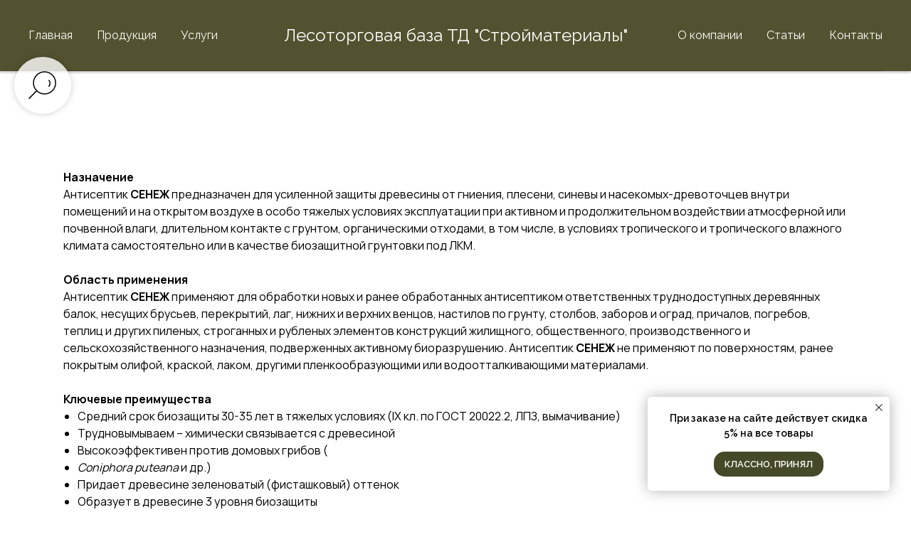

--- FILE ---
content_type: text/html; charset=UTF-8
request_url: https://www.les73.ru/antiseptik/
body_size: 19843
content:
<!DOCTYPE html> <html lang="ru"> <head> <meta charset="utf-8" /> <meta http-equiv="Content-Type" content="text/html; charset=utf-8" /> <meta name="viewport" content="width=device-width, initial-scale=1.0" /> <meta name="yandex-verification" content=" Verification: e37c62c06eb1585a " /> <!--metatextblock--> <title>Сенеж Антисептик от ТЦ Стройматериалы Ульяновск</title> <meta name="description" content="Антисептик СЕНЕЖ предназначен для усиленной защиты древесины от гниения, плесени, синевы и насекомых-древоточцев внутри помещений и на открытом воздухе" /> <meta name="keywords" content="Сенеж Антисептик, ТЦ Стройматериалы Ульяновск, антисептики сенеж" /> <meta property="og:url" content="https://les73.ru/antiseptik" /> <meta property="og:title" content="Сенеж Антисептик от ТЦ Стройматериалы Ульяновск" /> <meta property="og:description" content="Антисептик СЕНЕЖ предназначен для усиленной защиты древесины от гниения, плесени, синевы и насекомых-древоточцев внутри помещений и на открытом воздухе" /> <meta property="og:type" content="website" /> <link rel="canonical" href="https://les73.ru/antiseptik"> <!--/metatextblock--> <meta name="format-detection" content="telephone=no" /> <meta http-equiv="x-dns-prefetch-control" content="on"> <link rel="dns-prefetch" href="https://ws.tildacdn.com"> <link rel="dns-prefetch" href="https://static.tildacdn.com"> <link rel="icon" type="image/x-icon" sizes="32x32" href="https://static.tildacdn.com/tild6236-3836-4331-a633-663963363834/583D0F04-C22E-4754-9.JPG" media="(prefers-color-scheme: light)"/> <link rel="icon" type="image/x-icon" sizes="32x32" href="https://static.tildacdn.com/tild3037-3639-4361-b339-303964383533/583D0F04-C22E-4754-9.JPG" media="(prefers-color-scheme: dark)"/> <link rel="apple-touch-icon" type="image/png" href="https://static.tildacdn.com/tild3436-3931-4435-b965-356237643861/IMG_5139.PNG"> <link rel="icon" type="image/png" sizes="192x192" href="https://static.tildacdn.com/tild3436-3931-4435-b965-356237643861/IMG_5139.PNG"> <!-- Assets --> <script src="https://neo.tildacdn.com/js/tilda-fallback-1.0.min.js" async charset="utf-8"></script> <link rel="stylesheet" href="https://static.tildacdn.com/css/tilda-grid-3.0.min.css" type="text/css" media="all" onerror="this.loaderr='y';"/> <link rel="stylesheet" href="https://static.tildacdn.com/ws/project17846956/tilda-blocks-page98901156.min.css?t=1766052651" type="text/css" media="all" onerror="this.loaderr='y';" /> <link rel="preconnect" href="https://fonts.gstatic.com"> <link href="https://fonts.googleapis.com/css2?family=Raleway:wght@300;400;500;600;700&family=Manrope:wght@300;400;500;600;700&subset=latin,cyrillic" rel="stylesheet"> <link rel="stylesheet" href="https://static.tildacdn.com/css/tilda-animation-2.0.min.css" type="text/css" media="all" onerror="this.loaderr='y';" /> <link rel="stylesheet" href="https://static.tildacdn.com/css/tilda-forms-1.0.min.css" type="text/css" media="all" onerror="this.loaderr='y';" /> <link rel="stylesheet" href="https://static.tildacdn.com/css/tilda-popup-1.1.min.css" type="text/css" media="print" onload="this.media='all';" onerror="this.loaderr='y';" /> <noscript><link rel="stylesheet" href="https://static.tildacdn.com/css/tilda-popup-1.1.min.css" type="text/css" media="all" /></noscript> <link rel="stylesheet" href="https://static.tildacdn.com/css/tilda-slds-1.4.min.css" type="text/css" media="print" onload="this.media='all';" onerror="this.loaderr='y';" /> <noscript><link rel="stylesheet" href="https://static.tildacdn.com/css/tilda-slds-1.4.min.css" type="text/css" media="all" /></noscript> <link rel="stylesheet" href="https://static.tildacdn.com/css/tilda-catalog-1.1.min.css" type="text/css" media="print" onload="this.media='all';" onerror="this.loaderr='y';" /> <noscript><link rel="stylesheet" href="https://static.tildacdn.com/css/tilda-catalog-1.1.min.css" type="text/css" media="all" /></noscript> <link rel="stylesheet" href="https://static.tildacdn.com/css/tilda-catalog-filters-1.0.min.css" type="text/css" media="all" onerror="this.loaderr='y';" /> <link rel="stylesheet" href="https://static.tildacdn.com/css/tilda-cart-1.0.min.css" type="text/css" media="all" onerror="this.loaderr='y';" /> <link rel="stylesheet" href="https://static.tildacdn.com/css/tilda-zoom-2.0.min.css" type="text/css" media="print" onload="this.media='all';" onerror="this.loaderr='y';" /> <noscript><link rel="stylesheet" href="https://static.tildacdn.com/css/tilda-zoom-2.0.min.css" type="text/css" media="all" /></noscript> <script nomodule src="https://static.tildacdn.com/js/tilda-polyfill-1.0.min.js" charset="utf-8"></script> <script type="text/javascript">function t_onReady(func) {if(document.readyState!='loading') {func();} else {document.addEventListener('DOMContentLoaded',func);}}
function t_onFuncLoad(funcName,okFunc,time) {if(typeof window[funcName]==='function') {okFunc();} else {setTimeout(function() {t_onFuncLoad(funcName,okFunc,time);},(time||100));}}function t_throttle(fn,threshhold,scope) {return function() {fn.apply(scope||this,arguments);};}function t396_initialScale(t){var e=document.getElementById("rec"+t);if(e){var i=e.querySelector(".t396__artboard");if(i){window.tn_scale_initial_window_width||(window.tn_scale_initial_window_width=document.documentElement.clientWidth);var a=window.tn_scale_initial_window_width,r=[],n,l=i.getAttribute("data-artboard-screens");if(l){l=l.split(",");for(var o=0;o<l.length;o++)r[o]=parseInt(l[o],10)}else r=[320,480,640,960,1200];for(var o=0;o<r.length;o++){var d=r[o];a>=d&&(n=d)}var _="edit"===window.allrecords.getAttribute("data-tilda-mode"),c="center"===t396_getFieldValue(i,"valign",n,r),s="grid"===t396_getFieldValue(i,"upscale",n,r),w=t396_getFieldValue(i,"height_vh",n,r),g=t396_getFieldValue(i,"height",n,r),u=!!window.opr&&!!window.opr.addons||!!window.opera||-1!==navigator.userAgent.indexOf(" OPR/");if(!_&&c&&!s&&!w&&g&&!u){var h=parseFloat((a/n).toFixed(3)),f=[i,i.querySelector(".t396__carrier"),i.querySelector(".t396__filter")],v=Math.floor(parseInt(g,10)*h)+"px",p;i.style.setProperty("--initial-scale-height",v);for(var o=0;o<f.length;o++)f[o].style.setProperty("height","var(--initial-scale-height)");t396_scaleInitial__getElementsToScale(i).forEach((function(t){t.style.zoom=h}))}}}}function t396_scaleInitial__getElementsToScale(t){return t?Array.prototype.slice.call(t.children).filter((function(t){return t&&(t.classList.contains("t396__elem")||t.classList.contains("t396__group"))})):[]}function t396_getFieldValue(t,e,i,a){var r,n=a[a.length-1];if(!(r=i===n?t.getAttribute("data-artboard-"+e):t.getAttribute("data-artboard-"+e+"-res-"+i)))for(var l=0;l<a.length;l++){var o=a[l];if(!(o<=i)&&(r=o===n?t.getAttribute("data-artboard-"+e):t.getAttribute("data-artboard-"+e+"-res-"+o)))break}return r}window.TN_SCALE_INITIAL_VER="1.0",window.tn_scale_initial_window_width=null;</script> <script src="https://static.tildacdn.com/js/tilda-scripts-3.0.min.js" charset="utf-8" defer onerror="this.loaderr='y';"></script> <script src="https://static.tildacdn.com/ws/project17846956/tilda-blocks-page98901156.min.js?t=1766052651" charset="utf-8" async onerror="this.loaderr='y';"></script> <script src="https://static.tildacdn.com/js/tilda-lazyload-1.0.min.js" charset="utf-8" async onerror="this.loaderr='y';"></script> <script src="https://static.tildacdn.com/js/tilda-animation-2.0.min.js" charset="utf-8" async onerror="this.loaderr='y';"></script> <script src="https://static.tildacdn.com/js/tilda-menu-1.0.min.js" charset="utf-8" async onerror="this.loaderr='y';"></script> <script src="https://static.tildacdn.com/js/tilda-widget-positions-1.0.min.js" charset="utf-8" async onerror="this.loaderr='y';"></script> <script src="https://static.tildacdn.com/js/hammer.min.js" charset="utf-8" async onerror="this.loaderr='y';"></script> <script src="https://static.tildacdn.com/js/tilda-slds-1.4.min.js" charset="utf-8" async onerror="this.loaderr='y';"></script> <script src="https://static.tildacdn.com/js/tilda-products-1.0.min.js" charset="utf-8" async onerror="this.loaderr='y';"></script> <script src="https://static.tildacdn.com/js/tilda-catalog-1.1.min.js" charset="utf-8" async onerror="this.loaderr='y';"></script> <script src="https://static.tildacdn.com/js/tilda-zero-1.1.min.js" charset="utf-8" async onerror="this.loaderr='y';"></script> <script src="https://static.tildacdn.com/js/tilda-forms-1.0.min.js" charset="utf-8" async onerror="this.loaderr='y';"></script> <script src="https://static.tildacdn.com/js/tilda-cart-1.1.min.js" charset="utf-8" async onerror="this.loaderr='y';"></script> <script src="https://static.tildacdn.com/js/tilda-zoom-2.0.min.js" charset="utf-8" async onerror="this.loaderr='y';"></script> <script src="https://static.tildacdn.com/js/tilda-zero-scale-1.0.min.js" charset="utf-8" async onerror="this.loaderr='y';"></script> <script src="https://static.tildacdn.com/js/tilda-skiplink-1.0.min.js" charset="utf-8" async onerror="this.loaderr='y';"></script> <script src="https://static.tildacdn.com/js/tilda-events-1.0.min.js" charset="utf-8" async onerror="this.loaderr='y';"></script> <script type="text/javascript">window.dataLayer=window.dataLayer||[];</script> <script type="text/javascript">(function() {if((/bot|google|yandex|baidu|bing|msn|duckduckbot|teoma|slurp|crawler|spider|robot|crawling|facebook/i.test(navigator.userAgent))===false&&typeof(sessionStorage)!='undefined'&&sessionStorage.getItem('visited')!=='y'&&document.visibilityState){var style=document.createElement('style');style.type='text/css';style.innerHTML='@media screen and (min-width: 980px) {.t-records {opacity: 0;}.t-records_animated {-webkit-transition: opacity ease-in-out .2s;-moz-transition: opacity ease-in-out .2s;-o-transition: opacity ease-in-out .2s;transition: opacity ease-in-out .2s;}.t-records.t-records_visible {opacity: 1;}}';document.getElementsByTagName('head')[0].appendChild(style);function t_setvisRecs(){var alr=document.querySelectorAll('.t-records');Array.prototype.forEach.call(alr,function(el) {el.classList.add("t-records_animated");});setTimeout(function() {Array.prototype.forEach.call(alr,function(el) {el.classList.add("t-records_visible");});sessionStorage.setItem("visited","y");},400);}
document.addEventListener('DOMContentLoaded',t_setvisRecs);}})();</script></head> <body class="t-body" style="margin:0;"> <!--allrecords--> <div id="allrecords" class="t-records" data-hook="blocks-collection-content-node" data-tilda-project-id="17846956" data-tilda-page-id="98901156" data-tilda-page-alias="antiseptik" data-tilda-formskey="2ecdc348c3e4686bf946d61c17846956" data-tilda-cookie="no" data-tilda-lazy="yes" data-tilda-project-lang="RU" data-tilda-root-zone="com" data-tilda-project-country="RU"> <div id="rec1651946081" class="r t-rec" style=" " data-animationappear="off" data-record-type="131"> <!-- T123 --> <div class="t123"> <div class="t-container_100 "> <div class="t-width t-width_100 "> <!-- nominify begin --> <!-- Yandex.Metrika counter --> <script type="text/javascript">
    (function(m,e,t,r,i,k,a){
        m[i]=m[i]||function(){(m[i].a=m[i].a||[]).push(arguments)};
        m[i].l=1*new Date();
        for (var j = 0; j < document.scripts.length; j++) {if (document.scripts[j].src === r) { return; }}
        k=e.createElement(t),a=e.getElementsByTagName(t)[0],k.async=1,k.src=r,a.parentNode.insertBefore(k,a)
    })(window, document,'script','https://mc.yandex.ru/metrika/tag.js?id=105686984', 'ym');

    ym(105686984, 'init', {ssr:true, webvisor:true, clickmap:true, ecommerce:"dataLayer", accurateTrackBounce:true, trackLinks:true});
</script> <noscript><div><img src="https://mc.yandex.ru/watch/105686984" style="position:absolute; left:-9999px;" alt="" /></div></noscript> <!-- /Yandex.Metrika counter --> <!-- nominify end --> </div> </div> </div> </div> <div id="rec1648628361" class="r t-rec" style="background-color:#ffffff; " data-animationappear="off" data-record-type="454" data-bg-color="#ffffff"> <!-- T454 --> <div id="nav1648628361marker"></div> <div class="tmenu-mobile tmenu-mobile_positionfixed"> <div class="tmenu-mobile__container"> <div class="tmenu-mobile__burgerlogo"> <a href="https://les73.ru"> <div class="tmenu-mobile__burgerlogo__title t-title" field="title">Лесоторговая база ТД "Стройматериалы"</div> </a> </div> <button type="button"
class="t-menuburger t-menuburger_first "
aria-label="Навигационное меню"
aria-expanded="false"> <span style="background-color:#535230;"></span> <span style="background-color:#535230;"></span> <span style="background-color:#535230;"></span> <span style="background-color:#535230;"></span> </button> <script>function t_menuburger_init(recid) {var rec=document.querySelector('#rec' + recid);if(!rec) return;var burger=rec.querySelector('.t-menuburger');if(!burger) return;var isSecondStyle=burger.classList.contains('t-menuburger_second');if(isSecondStyle&&!window.isMobile&&!('ontouchend' in document)) {burger.addEventListener('mouseenter',function() {if(burger.classList.contains('t-menuburger-opened')) return;burger.classList.remove('t-menuburger-unhovered');burger.classList.add('t-menuburger-hovered');});burger.addEventListener('mouseleave',function() {if(burger.classList.contains('t-menuburger-opened')) return;burger.classList.remove('t-menuburger-hovered');burger.classList.add('t-menuburger-unhovered');setTimeout(function() {burger.classList.remove('t-menuburger-unhovered');},300);});}
burger.addEventListener('click',function() {if(!burger.closest('.tmenu-mobile')&&!burger.closest('.t450__burger_container')&&!burger.closest('.t466__container')&&!burger.closest('.t204__burger')&&!burger.closest('.t199__js__menu-toggler')) {burger.classList.toggle('t-menuburger-opened');burger.classList.remove('t-menuburger-unhovered');}});var menu=rec.querySelector('[data-menu="yes"]');if(!menu) return;var menuLinks=menu.querySelectorAll('.t-menu__link-item');var submenuClassList=['t978__menu-link_hook','t978__tm-link','t966__tm-link','t794__tm-link','t-menusub__target-link'];Array.prototype.forEach.call(menuLinks,function(link) {link.addEventListener('click',function() {var isSubmenuHook=submenuClassList.some(function(submenuClass) {return link.classList.contains(submenuClass);});if(isSubmenuHook) return;burger.classList.remove('t-menuburger-opened');});});menu.addEventListener('clickedAnchorInTooltipMenu',function() {burger.classList.remove('t-menuburger-opened');});}
t_onReady(function() {t_onFuncLoad('t_menuburger_init',function(){t_menuburger_init('1648628361');});});</script> <style>.t-menuburger{position:relative;flex-shrink:0;width:28px;height:20px;padding:0;border:none;background-color:transparent;outline:none;-webkit-transform:rotate(0deg);transform:rotate(0deg);transition:transform .5s ease-in-out;cursor:pointer;z-index:999;}.t-menuburger span{display:block;position:absolute;width:100%;opacity:1;left:0;-webkit-transform:rotate(0deg);transform:rotate(0deg);transition:.25s ease-in-out;height:3px;background-color:#000;}.t-menuburger span:nth-child(1){top:0px;}.t-menuburger span:nth-child(2),.t-menuburger span:nth-child(3){top:8px;}.t-menuburger span:nth-child(4){top:16px;}.t-menuburger__big{width:42px;height:32px;}.t-menuburger__big span{height:5px;}.t-menuburger__big span:nth-child(2),.t-menuburger__big span:nth-child(3){top:13px;}.t-menuburger__big span:nth-child(4){top:26px;}.t-menuburger__small{width:22px;height:14px;}.t-menuburger__small span{height:2px;}.t-menuburger__small span:nth-child(2),.t-menuburger__small span:nth-child(3){top:6px;}.t-menuburger__small span:nth-child(4){top:12px;}.t-menuburger-opened span:nth-child(1){top:8px;width:0%;left:50%;}.t-menuburger-opened span:nth-child(2){-webkit-transform:rotate(45deg);transform:rotate(45deg);}.t-menuburger-opened span:nth-child(3){-webkit-transform:rotate(-45deg);transform:rotate(-45deg);}.t-menuburger-opened span:nth-child(4){top:8px;width:0%;left:50%;}.t-menuburger-opened.t-menuburger__big span:nth-child(1){top:6px;}.t-menuburger-opened.t-menuburger__big span:nth-child(4){top:18px;}.t-menuburger-opened.t-menuburger__small span:nth-child(1),.t-menuburger-opened.t-menuburger__small span:nth-child(4){top:6px;}@media (hover),(min-width:0\0){.t-menuburger_first:hover span:nth-child(1){transform:translateY(1px);}.t-menuburger_first:hover span:nth-child(4){transform:translateY(-1px);}.t-menuburger_first.t-menuburger__big:hover span:nth-child(1){transform:translateY(3px);}.t-menuburger_first.t-menuburger__big:hover span:nth-child(4){transform:translateY(-3px);}}.t-menuburger_second span:nth-child(2),.t-menuburger_second span:nth-child(3){width:80%;left:20%;right:0;}@media (hover),(min-width:0\0){.t-menuburger_second.t-menuburger-hovered span:nth-child(2),.t-menuburger_second.t-menuburger-hovered span:nth-child(3){animation:t-menuburger-anim 0.3s ease-out normal forwards;}.t-menuburger_second.t-menuburger-unhovered span:nth-child(2),.t-menuburger_second.t-menuburger-unhovered span:nth-child(3){animation:t-menuburger-anim2 0.3s ease-out normal forwards;}}.t-menuburger_second.t-menuburger-opened span:nth-child(2),.t-menuburger_second.t-menuburger-opened span:nth-child(3){left:0;right:0;width:100%!important;}.t-menuburger_third span:nth-child(4){width:70%;left:unset;right:0;}@media (hover),(min-width:0\0){.t-menuburger_third:not(.t-menuburger-opened):hover span:nth-child(4){width:100%;}}.t-menuburger_third.t-menuburger-opened span:nth-child(4){width:0!important;right:50%;}.t-menuburger_fourth{height:12px;}.t-menuburger_fourth.t-menuburger__small{height:8px;}.t-menuburger_fourth.t-menuburger__big{height:18px;}.t-menuburger_fourth span:nth-child(2),.t-menuburger_fourth span:nth-child(3){top:4px;opacity:0;}.t-menuburger_fourth span:nth-child(4){top:8px;}.t-menuburger_fourth.t-menuburger__small span:nth-child(2),.t-menuburger_fourth.t-menuburger__small span:nth-child(3){top:3px;}.t-menuburger_fourth.t-menuburger__small span:nth-child(4){top:6px;}.t-menuburger_fourth.t-menuburger__small span:nth-child(2),.t-menuburger_fourth.t-menuburger__small span:nth-child(3){top:3px;}.t-menuburger_fourth.t-menuburger__small span:nth-child(4){top:6px;}.t-menuburger_fourth.t-menuburger__big span:nth-child(2),.t-menuburger_fourth.t-menuburger__big span:nth-child(3){top:6px;}.t-menuburger_fourth.t-menuburger__big span:nth-child(4){top:12px;}@media (hover),(min-width:0\0){.t-menuburger_fourth:not(.t-menuburger-opened):hover span:nth-child(1){transform:translateY(1px);}.t-menuburger_fourth:not(.t-menuburger-opened):hover span:nth-child(4){transform:translateY(-1px);}.t-menuburger_fourth.t-menuburger__big:not(.t-menuburger-opened):hover span:nth-child(1){transform:translateY(3px);}.t-menuburger_fourth.t-menuburger__big:not(.t-menuburger-opened):hover span:nth-child(4){transform:translateY(-3px);}}.t-menuburger_fourth.t-menuburger-opened span:nth-child(1),.t-menuburger_fourth.t-menuburger-opened span:nth-child(4){top:4px;}.t-menuburger_fourth.t-menuburger-opened span:nth-child(2),.t-menuburger_fourth.t-menuburger-opened span:nth-child(3){opacity:1;}@keyframes t-menuburger-anim{0%{width:80%;left:20%;right:0;}50%{width:100%;left:0;right:0;}100%{width:80%;left:0;right:20%;}}@keyframes t-menuburger-anim2{0%{width:80%;left:0;}50%{width:100%;right:0;left:0;}100%{width:80%;left:20%;right:0;}}</style> </div> </div> <style>.tmenu-mobile{background-color:#111;display:none;width:100%;top:0;z-index:990;}.tmenu-mobile_positionfixed{position:fixed;}.tmenu-mobile__text{color:#fff;}.tmenu-mobile__container{min-height:64px;padding:20px;position:relative;box-sizing:border-box;display:-webkit-flex;display:-ms-flexbox;display:flex;-webkit-align-items:center;-ms-flex-align:center;align-items:center;-webkit-justify-content:space-between;-ms-flex-pack:justify;justify-content:space-between;}.tmenu-mobile__list{display:block;}.tmenu-mobile__burgerlogo{display:inline-block;font-size:24px;font-weight:400;white-space:nowrap;vertical-align:middle;}.tmenu-mobile__imglogo{height:auto;display:block;max-width:300px!important;box-sizing:border-box;padding:0;margin:0 auto;}@media screen and (max-width:980px){.tmenu-mobile__menucontent_hidden{display:none;height:100%;}.tmenu-mobile{display:block;}}@media screen and (max-width:980px){#rec1648628361 .tmenu-mobile{background-color:#ffffff;}#rec1648628361 .tmenu-mobile__menucontent_fixed{position:fixed;top:64px;}#rec1648628361 .tmenu-mobile__burgerlogo,#rec1648628361 .tmenu-mobile__text{-webkit-order:1;-ms-flex-order:1;order:1;}}</style> <style> #rec1648628361 .tmenu-mobile__burgerlogo a{color:#ffffff;}</style> <style> #rec1648628361 .tmenu-mobile__burgerlogo__title{color:#ffffff;}</style> <div id="nav1648628361" class="t454 t454__positionfixed tmenu-mobile__menucontent_hidden tmenu-mobile__menucontent_fixed" style="background-color: rgba(83,82,48,1); height:100px; " data-bgcolor-hex="#535230" data-bgcolor-rgba="rgba(83,82,48,1)" data-navmarker="nav1648628361marker" data-appearoffset="" data-bgopacity-two="" data-menushadow="" data-menushadow-css="0px 2px 3px rgba(0,11,48,0.25)" data-bgopacity="1" data-menu="yes"> <div class="t454__maincontainer " style="height:100px;"> <div class="t454__logowrapper"> <div class="t454__logowrapper2"> <div > <a href="https://les73.ru"> <div class="t454__logo t-title" field="title">Лесоторговая база ТД "Стройматериалы"</div> </a> </div> </div> </div> <div class="t454__leftwrapper" style=" padding-right:160px; text-align: left;"> <nav class="t454__leftmenuwrapper"> <ul role="list" class="t454__list t-menu__list"> <li class="t454__list_item"
style="padding:0 15px 0 0;"> <a class="t-menu__link-item"
href="https://les73.ru" data-menu-submenu-hook="" data-menu-item-number="1">
Главная
</a> </li> <li class="t454__list_item"
style="padding:0 15px;"> <a class="t-menu__link-item"
href="https://les73.ru" data-menu-submenu-hook="" data-menu-item-number="2">
Продукция
</a> </li> <li class="t454__list_item"
style="padding:0 0 0 15px;"> <a class="t-menu__link-item"
href="https://les73.ru" data-menu-submenu-hook="" data-menu-item-number="3">
Услуги
</a> </li> </ul> </nav> </div> <div class="t454__rightwrapper" style=" padding-left:160px; text-align: right;"> <nav class="t454__rightmenuwrapper"> <ul class="t454__list t-menu__list"> <li class="t454__list_item" style="padding:0 15px 0 0;"> <a class="t-menu__link-item" href="https://les73.ru" data-menu-submenu-hook="" data-menu-item-number="4">О компании</a> </li> <li class="t454__list_item" style="padding:0 15px;"> <a class="t-menu__link-item" href="https://les73.ru" data-menu-submenu-hook="" data-menu-item-number="5">Статьи</a> </li> <li class="t454__list_item" style="padding:0 0 0 15px;"> <a class="t-menu__link-item" href="https://les73.ru" data-menu-submenu-hook="" data-menu-item-number="6">Контакты</a> </li> </ul> </nav> </div> <div class="t454__linewrapper"> <hr class="t454__horizontalline" style=" background-color:#000000; height:1px; opacity:0.2;"> </div> </div> </div> <style>@media screen and (max-width:980px){#rec1648628361 .t454__logowrapper{display:none;}}</style> <style>@media screen and (max-width:980px){#rec1648628361 .t454__leftcontainer{padding:20px;}}@media screen and (max-width:980px){#rec1648628361 .t454__imglogo{padding:20px 0;}}</style> <script>t_onReady(function() {t_onFuncLoad('t_menu__highlightActiveLinks',function() {t_menu__highlightActiveLinks('.t454__list_item a');});t_onFuncLoad('t_menu__findAnchorLinks',function() {t_menu__findAnchorLinks('1648628361','.t454__list_item a');});});t_onFuncLoad('t_menu__setBGcolor',function() {window.addEventListener('resize',t_throttle(function() {t_menu__setBGcolor('1648628361','.t454');}));});t_onReady(function() {t_onFuncLoad('t_menu__setBGcolor',function() {t_menu__setBGcolor('1648628361','.t454');});t_onFuncLoad('t_menu__interactFromKeyboard',function() {t_menu__interactFromKeyboard('1648628361');});});</script> <script>t_onReady(function() {t_onFuncLoad('t_menu__createMobileMenu',function() {t_menu__createMobileMenu('1648628361','.t454');});});</script> <style>#rec1648628361 .t-menu__link-item{}@supports (overflow:-webkit-marquee) and (justify-content:inherit){#rec1648628361 .t-menu__link-item,#rec1648628361 .t-menu__link-item.t-active{opacity:1 !important;}}</style> <style> #rec1648628361 .t454__logowrapper2 a{color:#ffffff;}#rec1648628361 a.t-menu__link-item{color:#ffffff;}</style> <style> #rec1648628361 .t454__logo{color:#ffffff;}</style> <style>#rec1648628361 .t454 {box-shadow:0px 2px 3px rgba(0,11,48,0.25);}</style> </div> <div id="rec1708345421" class="r t-rec" style=" " data-animationappear="off" data-record-type="985"> <!--tsearch-widget---> <!-- @classes: t-name t-name_xs t-descr t-descr_xs t-text t-input --> <div class="t985" data-search-showby="20"> <button type="button" class="t985__search-widget-button t-search-widget__button" style="top: 80px;left: 20px; right: initial;"> <div class="t985__search-widget-icon"> <svg role="presentation" width="80" height="80" viewBox="0 0 80 80" fill="none" xmlns="http://www.w3.org/2000/svg"> <path d="M31.1228 48.1328L21 58.253" stroke="black" stroke-width="1.5" stroke-linecap="square"/> <path fill-rule="evenodd" clip-rule="evenodd" d="M53.5878 25.5522C59.6573 31.6217 59.6573 41.4634 53.5878 47.5329C47.5181 53.6026 37.6765 53.6026 31.6069 47.5329C25.5373 41.4634 25.5373 31.6217 31.6069 25.5522C37.6765 19.4826 47.5181 19.4826 53.5878 25.5522Z" stroke="black" stroke-width="1.5"/> <path d="M48.425 32.5469C50.9434 35.0652 50.8891 39.2025 48.3037 41.7878" stroke="black" stroke-width="1.5"/> </svg> </div> </button> <div class="t985__overlay t-search-widget__overlay"> <div class="t985__widgetheader t-search-widget__header"> <div class="t985__inputcontainer t-container"> <div class="t-search-widget__inputcontainer t-col t-col_8 t-prefix_2"> <div class="t985__blockinput t-search-widget__blockinput" style=" border-radius: 15px; -moz-border-radius: 15px; -webkit-border-radius: 15px;"> <input type="text" class="t985__input t-search-widget__input t-input" placeholder="Быстрый Поиск" data-search-target="all" style=""> <svg role="presentation" class="t985__search-icon t-search-widget__search-icon" width="30" height="30" viewBox="0 0 30 30" fill="none" xmlns="http://www.w3.org/2000/svg"> <circle r="7.93388" transform="matrix(0.715639 0.698471 -0.715639 0.698471 18.5859 11.7816)" stroke-width="1.0" stroke="#b6b6b6"/> <line y1="-0.5" x2="9.17531" y2="-0.5" transform="matrix(-0.715635 0.698474 -0.715635 -0.698474 12.75 16.9609)" stroke-width="1.0" stroke="#b6b6b6"/> </svg> <div class="t985__loading-icon t-search-widget__loading"> <svg role="presentation" width="24" height="24" viewBox="0 0 24 24" fill="none" xmlns="http://www.w3.org/2000/svg"> <path d="M5.12544 3.27734C2.57644 5.34 0.75 8.49358 0.75 12.028C0.75 17.3825 4.49041 21.8634 9.50089 23.0004" stroke="#b6b6b6"/> <path d="M2 2.02734L5.75038 2.65241L5.12532 6.40279" stroke="#b6b6b6"/> <path d="M18.8785 20.5C21.4275 18.4373 23.2539 15.2838 23.2539 11.7493C23.2539 6.39481 19.5135 1.91392 14.503 0.776984" stroke="#b6b6b6"/> <path d="M22.0039 21.75L18.2534 21.1249L18.8785 17.3746" stroke="#b6b6b6"/> </svg> </div> <div class="t985__clear-icon t-search-widget__clear-icon"> <svg role="presentation" width="12" height="12" viewBox="0 0 12 12" fill="none" xmlns="http://www.w3.org/2000/svg"> <path d="M1.00004 10.9659L10.9999 0.999962" stroke="#565656"/> <path d="M10.9883 10.9986L1.00214 1.02924" stroke="#565656"/> </svg> </div> </div> </div> <div class="t985__close-icon t-search-widget__close-icon"> <svg role="presentation" width="28" height="28" viewBox="0 0 28 28" fill="none" xmlns="http://www.w3.org/2000/svg"> <path d="M0.754014 27.4806L27.0009 1.32294" stroke="black"/> <path d="M26.9688 27.5665L0.757956 1.39984" stroke="black"/> </svg> </div> </div> </div> </div> </div> <script>t_onReady(function() {var tildaSearchWidgetJs='https://static.tildacdn.com/js/tilda-searchwidget-';if(!document.querySelector('script[src^="https://search.tildacdn.com/static/tilda-searchwidget-"]')&&!document.querySelector('script[src^="' + tildaSearchWidgetJs + '"]')) {var script=document.createElement('script');script.src=tildaSearchWidgetJs + '1.0.min.js';script.type='text/javascript';document.body.appendChild(script);}
var tildaSearchWidgetCss='https://static.tildacdn.com/css/tilda-searchwidget-';if(!document.querySelector('link[href^="https://search.tildacdn.com/static/tilda-searchwidget-"]')&&!document.querySelector('link[href^="' + tildaSearchWidgetCss + '"]')) {var link=document.createElement('link');link.href=tildaSearchWidgetCss + '1.0.min.css';link.rel='stylesheet';link.media='screen';document.body.appendChild(link);}});</script> <style>@media screen and (max-width:960px){.t985__search-widget-button{top:640px !important;left:20px !important;right:initial !important;}}</style> <!--/tsearch-widget---> </div> <div id="rec1617240781" class="r t-rec t-rec_pt_150 t-rec_pb_45" style="padding-top:150px;padding-bottom:45px; " data-animationappear="off" data-record-type="951"> <!-- t951 --> <!-- @classes: t-text t-text_xxs t-name t-name_xs t-name_md t-name_xl t-descr t-descr_xxs t-btn t-btn_xs t-btn_sm t-btn_md data-zoomable="yes" t-align_center --> <div class="t951"> <!-- grid container start --> <div class="t-store js-store"> <div class="js-store-cont-w-filter t951__cont-w-filter t-store__grid-cont t-store__grid-cont_col-width_stretch t-container_100" data-col-gap="40"> <div class="t951__cont-wrapper"> <div class="js-store-parts-select-container t951__sidebar" data-col-gap="40"></div> <!-- preloader els --> <div class="js-store-grid-cont-preloader t-store__grid-cont t-store__grid-cont-preloader_hidden t-store__grid-cont_col-width_stretch t-container_100 t-store__grid-cont_mobile-grid" data-col-gap="40"> <div class="t-store__card-preloader t-store__stretch-col t-store__stretch-col_25"> <div class="t-store__card__img-preloader t-store__card__imgwrapper_1-1" style=""> </div> </div> <div class="t-store__card-preloader t-store__stretch-col t-store__stretch-col_25"> <div class="t-store__card__img-preloader t-store__card__imgwrapper_1-1" style=""> </div> </div> <div class="t-store__card-preloader t-store__stretch-col t-store__stretch-col_25"> <div class="t-store__card__img-preloader t-store__card__imgwrapper_1-1" style=""> </div> </div> <div class="t-store__card-preloader t-store__stretch-col t-store__stretch-col_25"> <div class="t-store__card__img-preloader t-store__card__imgwrapper_1-1" style=""> </div> </div> <div class="t-clear t-store__grid-separator"></div> <div class="t-store__card-preloader t-store__stretch-col t-store__stretch-col_25"> <div class="t-store__card__img-preloader t-store__card__imgwrapper_1-1" style=""> </div> </div> <div class="t-store__card-preloader t-store__stretch-col t-store__stretch-col_25"> <div class="t-store__card__img-preloader t-store__card__imgwrapper_1-1" style=""> </div> </div> <div class="t-store__card-preloader t-store__stretch-col t-store__stretch-col_25"> <div class="t-store__card__img-preloader t-store__card__imgwrapper_1-1" style=""> </div> </div> <div class="t-store__card-preloader t-store__stretch-col t-store__stretch-col_25"> <div class="t-store__card__img-preloader t-store__card__imgwrapper_1-1" style=""> </div> </div> </div> <!-- preloader els end --> <div class="t951__grid-cont t951__grid-cont_hidden js-store-grid-cont t-store__grid-cont_col-width_stretch t-container_100 t-store__grid-cont_mobile-grid t951__container_mobile-grid" data-col-gap="40"></div> </div> </div> </div> <!-- grid container end --></div> <!-- catalog setup start --> <style>#rec1617240781 .t-slds__bullet_active .t-slds__bullet_body{background-color:#222 !important;}#rec1617240781 .t-slds__bullet:hover .t-slds__bullet_body{background-color:#222 !important;}#rec1617240781 .t-store__parts-switch-btn{}#rec1617240781 .t-store__parts-sublist .t-store__parts-switch-btn{}</style> <style> #rec1617240781 .t-store__card .t-store__card__price{font-weight:400;}#rec1617240781 .t-store__card .t-store__card__price_old{font-weight:400;}</style> <style> #rec1617240781 .t-popup .t-store__prod-popup__price{font-weight:400;}#rec1617240781 .t-popup .t-store__prod-popup__price_old{font-weight:400;}</style> <div class="js-store-tpl-slider-arrows" style="display: none;"> <li class="t-slds__arrow_wrapper t-slds__arrow_wrapper-left" data-slide-direction="left"> <button
type="button"
class="t-slds__arrow t-slds__arrow-left t-slds__arrow-withbg"
aria-controls="carousel_1617240781"
aria-disabled="false"
aria-label="Предыдущий слайд"
style="width: 40px; height: 40px;background-color: rgba(255,255,255,1);"> <div class="t-slds__arrow_body t-slds__arrow_body-left" style="width: 9px;"> <svg role="presentation" focusable="false" style="display: block" viewBox="0 0 9.3 17" xmlns="http://www.w3.org/2000/svg" xmlns:xlink="http://www.w3.org/1999/xlink"> <polyline
fill="none"
stroke="#000000"
stroke-linejoin="butt"
stroke-linecap="butt"
stroke-width="1"
points="0.5,0.5 8.5,8.5 0.5,16.5"
/> </svg> </div> </button> </li> <li class="t-slds__arrow_wrapper t-slds__arrow_wrapper-right" data-slide-direction="right"> <button
type="button"
class="t-slds__arrow t-slds__arrow-right t-slds__arrow-withbg"
aria-controls="carousel_1617240781"
aria-disabled="false"
aria-label="Следующий слайд"
style="width: 40px; height: 40px;background-color: rgba(255,255,255,1);"> <div class="t-slds__arrow_body t-slds__arrow_body-right" style="width: 9px;"> <svg role="presentation" focusable="false" style="display: block" viewBox="0 0 9.3 17" xmlns="http://www.w3.org/2000/svg" xmlns:xlink="http://www.w3.org/1999/xlink"> <polyline
fill="none"
stroke="#000000"
stroke-linejoin="butt"
stroke-linecap="butt"
stroke-width="1"
points="0.5,0.5 8.5,8.5 0.5,16.5"
/> </svg> </div> </button> </li></div> <script>t_onReady(function(){var prodcard_optsObj={blockId:'951',hasWrap:'',txtPad:'',bgColor:'',borderRadius:'',shadow:'',shadowSize:'',shadowOpacity:'',shadowHover:'',shadowSizeHover:'',shadowOpacityHover:'',shadowShiftyHover:'',btnTitle1:'Подробнее',btnLink1:'popup',btnTitle2:'В корзину',btnLink2:'order',showOpts:false,style:'',hasImg:true,hasDescr:true,hasSeparator:true};var price_optsObj={color:'',colorOld:'',position:'',priceRange:''};var popup_optsObj={popupContainer:'',columns:'6',columns2:'6',isVertical:'',align:'left',btnTitle:'В корзину',closeText:'Закрыть',iconColor:'#000000',containerBgColor:'#ffffff',overlayBgColor:'#ffffff',overlayBgColorRgba:'rgba(255,255,255,1)',popupStat:'',tabsPosition:'',fixedButton:false,mobileGalleryStyle:''};var slider_optsObj={anim_speed:'',videoPlayerIconColor:'',cycle:'',controls:'arrowsthumbs',bgcolor:'#ebebeb'};var slider_dotsOptsObj={size:'',bgcolor:'',bordersize:'',bgcoloractive:''};var slider_slidesOptsObj={zoomable:true,bgsize:'cover',ratio:'1'};var typography_optsObj={descrColor:'',titleColor:'',optionsColor:''};var default_sort={default:null,in_stock:false};var options={recid:'1617240781',storepart:'523819446482',previewmode:'yes',prodCard:prodcard_optsObj,popup_opts:popup_optsObj,defaultSort:default_sort,galleryStyle:'',slider_opts:slider_optsObj,slider_dotsOpts:slider_dotsOptsObj,slider_slidesOpts:slider_slidesOptsObj,typo:typography_optsObj,price:price_optsObj,blocksInRow:'4',colClass:'t-store__stretch-col t-store__stretch-col_25',sidebar:true,colWidth:'',colClassFullWidth:'t-store__stretch-col t-store__stretch-col_100',imageHover:true,imageHeight:'',imageWidth:'',imageRatio:'1',imageRatioClass:'t-store__card__imgwrapper_1-1',align:'center',vindent:'',isHorizOnMob:false,itemsAnim:'',hasOriginalAspectRatio:false,size:36,markColor:'#ffffff',markBgColor:'#ff4a4a',currencySide:'r',currencyTxt:'р.',currencySeparator:',',currencyDecimal:'',btnSize:'xs',buttonRadius:'4px',buttonBgColor:'#ffffff',isFlexCols:'true',hideStoreParts:false,verticalAlignButtons:true,hideFilters:false,titleRelevants:'',showRelevants:'',showPagination:'',tabs:'',relevants_slider:false,relevants_quantity:'4',sliderthumbsside:'',showStoreBtnQuantity:'',verticalAlign:'',rightColumnWidth:'',isTitleClip:false,horizontalScrollHint:'hand'};t_onFuncLoad('t_store_init',function() {t_store_init('1617240781',options);});});</script> <template id="button_buy_1617240781"> <a
class="t-btn t-btnflex t-btnflex_type_button t-btnflex_sm t-store__prod-popup__btn"
href="#order"><span class="t-btnflex__text js-store-prod-popup-buy-btn-txt">В корзину</span> <style>#rec1617240781 .t-btnflex.t-btnflex_type_button {color:#454928;background-color:#ffffff;border-style:solid !important;border-color:#454928 !important;--border-width:1px;border-radius:4px;box-shadow:none !important;transition-duration:0.2s;transition-property:background-color,color,border-color,box-shadow,opacity,transform,gap;transition-timing-function:ease-in-out;}</style></a> </template> <template id="button_loadmore_1617240781"> <button
class="t-btn t-btnflex t-btnflex_type_button t-btnflex_xs js-store-load-more-btn t-store__load-more-btn"
type="button"><span class="t-btnflex__text js-store-load-more-btn-text">Load more</span> <style>#rec1617240781 .t-btnflex.t-btnflex_type_button {color:#454928;background-color:#ffffff;border-style:solid !important;border-color:#454928 !important;--border-width:1px;border-radius:4px;box-shadow:none !important;transition-duration:0.2s;transition-property:background-color,color,border-color,box-shadow,opacity,transform,gap;transition-timing-function:ease-in-out;}</style></button> </template> <template id="button_cardfirst_1617240781"> <a
class="t-btn t-btnflex t-btnflex_type_button t-btnflex_xs js-store-prod-btn t-store__card__btn"
href="#"><span class="t-btnflex__text t-store__card__btn-text">Подробнее</span> <style>#rec1617240781 .t-btnflex.t-btnflex_type_button {color:#454928;background-color:#ffffff;border-style:solid !important;border-color:#454928 !important;--border-width:1px;border-radius:4px;box-shadow:none !important;transition-duration:0.2s;transition-property:background-color,color,border-color,box-shadow,opacity,transform,gap;transition-timing-function:ease-in-out;}</style></a> </template> <template id="button_cardsecond_1617240781"> <a
class="t-btn t-btnflex t-btnflex_type_button2 t-btnflex_xs js-store-prod-btn2 t-store__card__btn t-store__card__btn_second"
href="#"><span class="t-btnflex__text t-store__card__btn-text">В корзину</span> <style>#rec1617240781 .t-btnflex.t-btnflex_type_button2 {color:#ffffff;background-color:#454928;--border-width:0px;border-style:none !important;border-radius:4px;box-shadow:none !important;transition-duration:0.2s;transition-property:background-color,color,border-color,box-shadow,opacity,transform,gap;transition-timing-function:ease-in-out;}</style></a> </template> <!-- catalog setup end --> <style>#rec1617240781 .t-menu__link-item{}@supports (overflow:-webkit-marquee) and (justify-content:inherit){#rec1617240781 .t-menu__link-item,#rec1617240781 .t-menu__link-item.t-active{opacity:1 !important;}}</style> <style>#rec1617240781 .t951__cont-wrapper .t951__sidebar{background-color:inherit;padding:initial;;}#rec1617240781 .t951 .t951__sidebar .t-store__filter__item .t-checkbox__control{color:inherit;}#rec1617240781 .t951 .t951__sidebar .t-store__filter__custom-sel{color:inherit;}#rec1617240781 .t951 .t951__sidebar .t-store__filter__btn-text{color:inherit;}#rec1617240781 .t951 .t951__sidebar .t-store__filter__btn-expand{border-color:inherit;}@media screen and (min-width:960px){#rec1617240781 .t951 .t-store__filter__chosen-bar{}#rec1617240781 .t951 .t951__sidebar_sticky .t951__sidebar-wrapper{top:50px;max-height:calc(100vh - 50px);}}</style> <!--Reset t951 specific variables--> <!-- / Reset t951 specific variables--> </div> <div id="rec1631919471" class="r t-rec" style=" " data-animationappear="off" data-record-type="657"> <!-- T657 --> <div class="t657 t657_rectangle t657_closed" data-storage-item="t657cookiename_17846956" style=""> <div class="t657__wrapper t-align_center"
role="alertdialog"
aria-modal="false"
style=""> <div class="t657__text t-name t-descr_xxs" field="text">При заказе на сайте действует скидка 5% на все товары</div> <div
class="t-btn t-btnflex t-btnflex_type_button t-btnflex_xs t657__btn"
type="button"><span class="t-btnflex__text">КЛАССНО, Принял</span> <style>#rec1631919471 .t-btnflex.t-btnflex_type_button {color:#ffffff;background-color:#454928;--border-width:0px;border-style:none !important;border-radius:15px;box-shadow:none !important;text-transform:uppercase;transition-duration:0.2s;transition-property:background-color,color,border-color,box-shadow,opacity,transform,gap;transition-timing-function:ease-in-out;}</style></div> <button type="button" class="t657__close-button t657__icon-close" aria-label="Закрыть уведомление"> <svg role="presentation" width="10px" height="10px" viewBox="0 0 23 23" version="1.1" xmlns="http://www.w3.org/2000/svg" xmlns:xlink="http://www.w3.org/1999/xlink"> <desc>Close</desc> <g stroke="none" stroke-width="1" fill="#000" fill-rule="evenodd"> <rect transform="translate(11.313708, 11.313708) rotate(-45.000000) translate(-11.313708, -11.313708) " x="10.3137085" y="-3.6862915" width="2" height="30"></rect> <rect transform="translate(11.313708, 11.313708) rotate(-315.000000) translate(-11.313708, -11.313708) " x="10.3137085" y="-3.6862915" width="2" height="30"></rect> </g> </svg> </button> </div> </div> <script>t_onReady(function() {t_onFuncLoad('t657_init',function() {t657_init('1631919471');});});</script> <style> #rec1631919471 .t657__text{font-weight:600;}</style> </div> <div id="rec1617240801" class="r t-rec" style=" " data-animationappear="off" data-record-type="396"> <!-- T396 --> <style>#rec1617240801 .t396__artboard {height:1590px;background-color:#ffffff;}#rec1617240801 .t396__filter {height:1590px;}#rec1617240801 .t396__carrier{height:1590px;background-position:center center;background-attachment:scroll;background-size:cover;background-repeat:no-repeat;}@media screen and (max-width:1199px) {#rec1617240801 .t396__artboard,#rec1617240801 .t396__filter,#rec1617240801 .t396__carrier {}#rec1617240801 .t396__filter {}#rec1617240801 .t396__carrier {background-attachment:scroll;}}@media screen and (max-width:959px) {#rec1617240801 .t396__artboard,#rec1617240801 .t396__filter,#rec1617240801 .t396__carrier {}#rec1617240801 .t396__filter {}#rec1617240801 .t396__carrier {background-attachment:scroll;}}@media screen and (max-width:639px) {#rec1617240801 .t396__artboard,#rec1617240801 .t396__filter,#rec1617240801 .t396__carrier {}#rec1617240801 .t396__filter {}#rec1617240801 .t396__carrier {background-attachment:scroll;}}@media screen and (max-width:479px) {#rec1617240801 .t396__artboard,#rec1617240801 .t396__filter,#rec1617240801 .t396__carrier {height:2820px;}#rec1617240801 .t396__filter {}#rec1617240801 .t396__carrier {background-attachment:scroll;}}#rec1617240801 .tn-elem[data-elem-id="1763958927115000001"]{color:#000000;z-index:3;top:42px;left:calc(50% - 600px + 49px);width:1103px;height:auto;}#rec1617240801 .tn-elem[data-elem-id="1763958927115000001"] .tn-atom {vertical-align:middle;color:#000000;font-size:16px;font-family:'Manrope',Arial,sans-serif;line-height:1.55;font-weight:400;background-position:center center;border-width:var(--t396-borderwidth,0);border-style:var(--t396-borderstyle,solid);border-color:var(--t396-bordercolor,transparent);transition:background-color var(--t396-speedhover,0s) ease-in-out,color var(--t396-speedhover,0s) ease-in-out,border-color var(--t396-speedhover,0s) ease-in-out,box-shadow var(--t396-shadowshoverspeed,0.2s) ease-in-out;}@media screen and (max-width:1199px) {#rec1617240801 .tn-elem[data-elem-id="1763958927115000001"] {display:table;height:auto;}}@media screen and (max-width:959px) {#rec1617240801 .tn-elem[data-elem-id="1763958927115000001"] {display:table;height:auto;}}@media screen and (max-width:639px) {#rec1617240801 .tn-elem[data-elem-id="1763958927115000001"] {display:table;height:auto;}}@media screen and (max-width:479px) {#rec1617240801 .tn-elem[data-elem-id="1763958927115000001"] {display:table;top:33px;left:calc(50% - 160px + 0px);width:321px;height:auto;}#rec1617240801 .tn-elem[data-elem-id="1763958927115000001"] .tn-atom{font-size:14px;background-size:cover;}}</style> <div class='t396'> <div class="t396__artboard" data-artboard-recid="1617240801" data-artboard-screens="320,480,640,960,1200" data-artboard-height="1590" data-artboard-valign="center" data-artboard-upscale="grid" data-artboard-height-res-320="2820"> <div class="t396__carrier" data-artboard-recid="1617240801"></div> <div class="t396__filter" data-artboard-recid="1617240801"></div> <div class='t396__elem tn-elem tn-elem__16172408011763958927115000001' data-elem-id='1763958927115000001' data-elem-type='text' data-field-top-value="42" data-field-left-value="49" data-field-height-value="1500" data-field-width-value="1103" data-field-axisy-value="top" data-field-axisx-value="left" data-field-container-value="grid" data-field-topunits-value="px" data-field-leftunits-value="px" data-field-heightunits-value="px" data-field-widthunits-value="px" data-field-textfit-value="autoheight" data-field-fontsize-value="16" data-field-top-res-320-value="33" data-field-left-res-320-value="0" data-field-height-res-320-value="2486" data-field-width-res-320-value="321" data-field-fontsize-res-320-value="14"> <h1 class='tn-atom'field='tn_text_1763958927115000001'><strong>Назначение</strong><br>Антисептик&nbsp;<strong>СЕНЕЖ&nbsp;</strong>предназначен для усиленной защиты древесины от гниения, плесени, синевы и насекомых-древоточцев внутри помещений и на открытом воздухе в особо тяжелых условиях эксплуатации при активном и продолжительном воздействии атмосферной или почвенной влаги, длительном контакте с грунтом, органическими отходами, в том числе, в условиях тропического и тропического влажного климата самостоятельно или в качестве биозащитной грунтовки под ЛКМ.<br><br><strong>Область применения</strong><br>Антисептик&nbsp;<strong>СЕНЕЖ&nbsp;</strong>применяют для обработки новых и ранее обработанных антисептиком ответственных труднодоступных деревянных балок, несущих брусьев, перекрытий, лаг, нижних и верхних венцов, настилов по грунту, столбов, заборов и оград, причалов, погребов, теплиц и других пиленых, строганных и рубленых элементов конструкций жилищного, общественного, производственного и сельскохозяйственного назначения, подверженных активному биоразрушению. Антисептик&nbsp;<strong>СЕНЕЖ&nbsp;</strong>не применяют по поверхностям, ранее покрытым олифой, краской, лаком, другими пленкообразующими или водоотталкивающими материалами.<br><br><strong>Ключевые преимущества</strong><br><ul><li data-list="bullet">Средний срок биозащиты 30-35 лет в тяжелых условиях (IX кл. по ГОСТ 20022.2, ЛПЗ, вымачивание)</li><li data-list="bullet">Трудновымываем – химически связывается с древесиной</li><li data-list="bullet">Высокоэффективен против домовых грибов (</li><li data-list="bullet"><em>Coniphora</em>&nbsp;<em>puteana</em>&nbsp;и др.)</li><li data-list="bullet">Придает древесине зеленоватый (фисташковый) оттенок</li><li data-list="bullet">Образует в древесине 3 уровня биозащиты</li><li data-list="bullet">Способен заглубляться во влажной древесине после обработки</li><li data-list="bullet">Не ухудшает прочность, склеиваемость и окрашиваемость древесины</li><li data-list="bullet">Сохраняет текстуру, не препятствует дыханию древесины</li><li data-list="bullet">Останавливает уже начавшееся биопоражение</li><li data-list="bullet">Пожаро-, взрыво- безопасный материал</li></ul><br><strong>Способ применения</strong><br>Антисептик&nbsp;<strong>СЕНЕЖ&nbsp;</strong>наносят на очищенную от грязи, пыли, коры, луба, прочих покрытий поверхность древесины кистью, валиком, распылителем при температуре воздуха не ниже +5<sup>0</sup>С, а также погружением, вымачиванием или автоклавированием. Нанесение кистью, валиком, распылителем проводят в 2-3 приема с интервалом 20-40 минут, обеспечивая нормируемый суммарный расход. Вымачивание или пропитку в автоклаве проводят до достижения нормируемого расхода. Устойчивость к вымыванию формируется через 3-5 суток. Не обрабатывать мерзлую древесину! Не смешивать с другими составами. Перед применением – перемешать.<br><br><strong>Расход</strong><br>Суммарный расход при нанесении кистью, валиком, распылителем – не менее 250-300 г/м<sup>2</sup><br>(3-4 м<sup>2</sup>/кг); расход при вымачивании или автоклавировании – 200-240 кг/м<sup>3</sup>. Расход зависит от условий эксплуатации и требуемого срока службы обработанной древесины.<br><br><strong>Тип средства</strong><br>Готовый к применению водный раствор активных целевых неорганических компонентов, а также (по требованию потребителя) концентрированный водный раствор для разбавления на месте.<br><br><strong>Метод воздействия</strong><br>Антисептик&nbsp;<strong>СЕНЕЖ&nbsp;</strong>проникает в древесину и диффузионно заглубляется в ней, формируя в толще насыщенный активными компонентами трехуровневый защитный барьер из нерастворимых в воде химических комплексов антисептика и древесины и других активных целевых компонентов, который подавляет развитие плесневых, деревоокрашивающих, дереворазрушающих грибов, отпугивает насекомых-древоточцев.<br><br><strong>Меры безопасности</strong><br>При нанесении антисептика&nbsp;<strong>СЕНЕЖ&nbsp;</strong>исключить контакт с открытыми частями тела, попадание внутрь. При попадании в глаза и рот – промыть водой. Класс опасности – IV («малоопасно») по ГОСТ 12.1.007. Разрешено к применению Роспотребнадзором РФ, Минздравом РБ, МОЗ Украины. Пожаро-, взрыво- безопасно. Утилизировать как бытовые отходы.<br><br><strong>Хранение и транспортировка</strong><br>&lt;&gt;Хранить и транспортировать антисептик&nbsp;<strong>СЕНЕЖ&nbsp;</strong>в герметично закрытой таре изготовителя отдельно от пищевых продуктов. После размораживания и перемешивания свойства сохраняются. Гарантийный срок хранения – 60 мес. Срок годности не ограничен.<br><br><strong>Упаковка</strong><br>Антисептик&nbsp;<strong>СЕНЕЖ&nbsp;</strong>упаковывают в полимерные помпы массой нетто 2 кг, полиэтиленовые канистры массой нетто 5 кг и 10 кг, полимерные бочки со съемной крышкой массой нетто 65 кг, а также транспортные контейнеры со сливным краном массой нетто 1000 кг.</h1> </div> </div> </div> <script>t_onReady(function() {t_onFuncLoad('t396_init',function() {t396_init('1617240801');});});</script> <!-- /T396 --> </div> <div id="rec1653117121" class="r t-rec t-rec_pt-res-480_90 t-rec_pb-res-480_90" style="background-color:#ffffff; " data-record-type="396" data-bg-color="#ffffff"> <!-- T396 --> <style>#rec1653117121 .t396__artboard {height:440px;background-color:#ffffff;}#rec1653117121 .t396__filter {height:440px;}#rec1653117121 .t396__carrier{height:440px;background-position:center center;background-attachment:scroll;background-size:cover;background-repeat:no-repeat;}@media screen and (max-width:1199px) {#rec1653117121 .t396__artboard,#rec1653117121 .t396__filter,#rec1653117121 .t396__carrier {height:460px;}#rec1653117121 .t396__filter {}#rec1653117121 .t396__carrier {background-attachment:scroll;}}@media screen and (max-width:959px) {#rec1653117121 .t396__artboard,#rec1653117121 .t396__filter,#rec1653117121 .t396__carrier {height:460px;}#rec1653117121 .t396__filter {}#rec1653117121 .t396__carrier {background-attachment:scroll;}}@media screen and (max-width:639px) {#rec1653117121 .t396__artboard,#rec1653117121 .t396__filter,#rec1653117121 .t396__carrier {height:417px;}#rec1653117121 .t396__filter {}#rec1653117121 .t396__carrier {background-attachment:scroll;}}@media screen and (max-width:479px) {#rec1653117121 .t396__artboard,#rec1653117121 .t396__filter,#rec1653117121 .t396__carrier {height:347px;}#rec1653117121 .t396__filter {}#rec1653117121 .t396__carrier {background-attachment:scroll;}}#rec1653117121 .tn-elem[data-elem-id="1470210011265"]{color:#000000;text-align:center;z-index:3;top:178px;left:calc(50% - 580px + 0px);width:1160px;height:auto;}#rec1653117121 .tn-elem[data-elem-id="1470210011265"] .tn-atom {vertical-align:middle;color:#000000;font-size:38px;font-family:'Raleway',Arial,sans-serif;line-height:1.55;font-weight:600;background-position:center center;border-width:var(--t396-borderwidth,0);border-style:var(--t396-borderstyle,solid);border-color:var(--t396-bordercolor,transparent);transition:background-color var(--t396-speedhover,0s) ease-in-out,color var(--t396-speedhover,0s) ease-in-out,border-color var(--t396-speedhover,0s) ease-in-out,box-shadow var(--t396-shadowshoverspeed,0.2s) ease-in-out;}@media screen and (max-width:1199px) {#rec1653117121 .tn-elem[data-elem-id="1470210011265"] {display:table;top:212px;left:calc(50% - 580px + 0px);width:940px;height:auto;}#rec1653117121 .tn-elem[data-elem-id="1470210011265"] .tn-atom{font-size:38px;background-size:cover;}}@media screen and (max-width:959px) {#rec1653117121 .tn-elem[data-elem-id="1470210011265"] {display:table;top:213px;left:calc(50% - 580px + 0px);width:600px;height:auto;}#rec1653117121 .tn-elem[data-elem-id="1470210011265"] .tn-atom{font-size:35px;background-size:cover;}}@media screen and (max-width:639px) {#rec1653117121 .tn-elem[data-elem-id="1470210011265"] {display:table;top:197px;left:calc(50% - 580px + 0px);width:460px;height:auto;}#rec1653117121 .tn-elem[data-elem-id="1470210011265"] .tn-atom{font-size:28px;background-size:cover;}}@media screen and (max-width:479px) {#rec1653117121 .tn-elem[data-elem-id="1470210011265"] {display:table;top:147px;left:calc(50% - 580px + 0px);width:300px;height:auto;}#rec1653117121 .tn-elem[data-elem-id="1470210011265"] .tn-atom {vertical-align:middle;white-space:normal;font-size:28px;background-size:cover;}}#rec1653117121 .tn-elem[data-elem-id="1480352059112"]{color:#000000;text-align:center;z-index:3;top:241px;left:calc(50% - 280px + 0px);width:560px;height:auto;}#rec1653117121 .tn-elem[data-elem-id="1480352059112"] .tn-atom {vertical-align:middle;color:#000000;font-size:18px;font-family:'Manrope',Arial,sans-serif;line-height:1.55;font-weight:400;background-position:center center;border-width:var(--t396-borderwidth,0);border-style:var(--t396-borderstyle,solid);border-color:var(--t396-bordercolor,transparent);transition:background-color var(--t396-speedhover,0s) ease-in-out,color var(--t396-speedhover,0s) ease-in-out,border-color var(--t396-speedhover,0s) ease-in-out,box-shadow var(--t396-shadowshoverspeed,0.2s) ease-in-out;}@media screen and (max-width:1199px) {#rec1653117121 .tn-elem[data-elem-id="1480352059112"] {display:table;top:274px;left:calc(50% - 280px + 0px);width:460px;height:auto;}#rec1653117121 .tn-elem[data-elem-id="1480352059112"] .tn-atom{font-size:16px;background-size:cover;}}@media screen and (max-width:959px) {#rec1653117121 .tn-elem[data-elem-id="1480352059112"] {display:table;top:272px;left:calc(50% - 280px + 0px);width:600px;height:auto;}}@media screen and (max-width:639px) {#rec1653117121 .tn-elem[data-elem-id="1480352059112"] {display:table;top:246px;left:calc(50% - 280px + 0px);width:460px;height:auto;}#rec1653117121 .tn-elem[data-elem-id="1480352059112"] .tn-atom{font-size:14px;line-height:1.45;background-size:cover;}}@media screen and (max-width:479px) {#rec1653117121 .tn-elem[data-elem-id="1480352059112"] {display:table;top:195px;left:calc(50% - 280px + 0px);width:316px;height:auto;}#rec1653117121 .tn-elem[data-elem-id="1480352059112"] .tn-atom {vertical-align:middle;white-space:normal;background-size:cover;}}#rec1653117121 .tn-elem[data-elem-id="1763547803668000001"] {z-index:3;top:64px;left:calc(50% - 600px + 681px);width:18px;height:4px;}#rec1653117121 .tn-elem[data-elem-id="1763547803668000001"] .tn-atom {border-radius:0px 0px 0px 0px;background-color:#535232;background-position:center center;border-width:var(--t396-borderwidth,0);border-style:var(--t396-borderstyle,solid);border-color:var(--t396-bordercolor,transparent);transition:background-color var(--t396-speedhover,0s) ease-in-out,color var(--t396-speedhover,0s) ease-in-out,border-color var(--t396-speedhover,0s) ease-in-out,box-shadow var(--t396-shadowshoverspeed,0.2s) ease-in-out;}#rec1653117121 .tn-elem[data-elem-id="1763547803668000001"] .tn-atom {-webkit-transform:rotate(270deg);-moz-transform:rotate(270deg);transform:rotate(270deg);}@media screen and (max-width:1199px) {#rec1653117121 .tn-elem[data-elem-id="1763547803668000001"] {display:table;left:calc(50% - 480px + 561px);}}@media screen and (max-width:959px) {#rec1653117121 .tn-elem[data-elem-id="1763547803668000001"] {display:table;top:71px;left:calc(50% - 320px + 401px);}}@media screen and (max-width:639px) {#rec1653117121 .tn-elem[data-elem-id="1763547803668000001"] {display:table;top:60px;left:calc(50% - 240px + 321px);}}@media screen and (max-width:479px) {#rec1653117121 .tn-elem[data-elem-id="1763547803668000001"] {display:table;top:41px;left:calc(50% - 160px + 243px);width:35px;height:5px;}}#rec1653117121 .tn-elem[data-elem-id="1763547803682000002"] {z-index:3;top:61px;left:calc(50% - 600px + 667px);width:13px;height:4px;}#rec1653117121 .tn-elem[data-elem-id="1763547803682000002"] .tn-atom {border-radius:0px 0px 0px 0px;background-color:#535232;background-position:center center;border-width:var(--t396-borderwidth,0);border-style:var(--t396-borderstyle,solid);border-color:var(--t396-bordercolor,transparent);transition:background-color var(--t396-speedhover,0s) ease-in-out,color var(--t396-speedhover,0s) ease-in-out,border-color var(--t396-speedhover,0s) ease-in-out,box-shadow var(--t396-shadowshoverspeed,0.2s) ease-in-out;}#rec1653117121 .tn-elem[data-elem-id="1763547803682000002"] .tn-atom {-webkit-transform:rotate(270deg);-moz-transform:rotate(270deg);transform:rotate(270deg);}@media screen and (max-width:1199px) {#rec1653117121 .tn-elem[data-elem-id="1763547803682000002"] {display:table;left:calc(50% - 480px + 547px);}}@media screen and (max-width:959px) {#rec1653117121 .tn-elem[data-elem-id="1763547803682000002"] {display:table;top:68px;left:calc(50% - 320px + 387px);}}@media screen and (max-width:639px) {#rec1653117121 .tn-elem[data-elem-id="1763547803682000002"] {display:table;top:57px;left:calc(50% - 240px + 307px);}}@media screen and (max-width:479px) {#rec1653117121 .tn-elem[data-elem-id="1763547803682000002"] {display:table;top:35px;left:calc(50% - 160px + 220px);width:30px;height:5px;}}#rec1653117121 .tn-elem[data-elem-id="1763547803698000003"] {z-index:3;top:55px;left:calc(50% - 600px + 670px);width:23px;height:3px;}#rec1653117121 .tn-elem[data-elem-id="1763547803698000003"] .tn-atom {border-radius:0px 0px 0px 0px;background-color:#535232;background-position:center center;border-width:var(--t396-borderwidth,0);border-style:var(--t396-borderstyle,solid);border-color:var(--t396-bordercolor,transparent);transition:background-color var(--t396-speedhover,0s) ease-in-out,color var(--t396-speedhover,0s) ease-in-out,border-color var(--t396-speedhover,0s) ease-in-out,box-shadow var(--t396-shadowshoverspeed,0.2s) ease-in-out;}@media screen and (max-width:1199px) {#rec1653117121 .tn-elem[data-elem-id="1763547803698000003"] {display:table;left:calc(50% - 480px + 550px);}}@media screen and (max-width:959px) {#rec1653117121 .tn-elem[data-elem-id="1763547803698000003"] {display:table;top:62px;left:calc(50% - 320px + 390px);}}@media screen and (max-width:639px) {#rec1653117121 .tn-elem[data-elem-id="1763547803698000003"] {display:table;top:51px;left:calc(50% - 240px + 310px);}}@media screen and (max-width:479px) {#rec1653117121 .tn-elem[data-elem-id="1763547803698000003"] {display:table;top:22px;left:calc(50% - 160px + 229px);width:38px;height:5px;}}#rec1653117121 .tn-elem[data-elem-id="1763547803712000004"]{color:#000000;text-align:center;z-index:3;top:118px;left:calc(50% - 164.5px + 1px);width:329px;height:auto;}#rec1653117121 .tn-elem[data-elem-id="1763547803712000004"] .tn-atom {vertical-align:middle;color:#000000;font-size:29px;font-family:'Raleway',Arial,sans-serif;line-height:1.2;font-weight:600;background-position:center center;border-width:var(--t396-borderwidth,0);border-style:var(--t396-borderstyle,solid);border-color:var(--t396-bordercolor,transparent);transition:background-color var(--t396-speedhover,0s) ease-in-out,color var(--t396-speedhover,0s) ease-in-out,border-color var(--t396-speedhover,0s) ease-in-out,box-shadow var(--t396-shadowshoverspeed,0.2s) ease-in-out;}@media screen and (max-width:1199px) {#rec1653117121 .tn-elem[data-elem-id="1763547803712000004"] {display:table;top:119px;left:calc(50% - 164.5px + 1px);width:619px;height:auto;}#rec1653117121 .tn-elem[data-elem-id="1763547803712000004"] .tn-atom{font-size:29px;background-size:cover;}}@media screen and (max-width:959px) {#rec1653117121 .tn-elem[data-elem-id="1763547803712000004"] {display:table;top:125px;left:calc(50% - 164.5px + 0px);width:610px;height:auto;}#rec1653117121 .tn-elem[data-elem-id="1763547803712000004"] .tn-atom{font-size:35px;background-size:cover;}}@media screen and (max-width:639px) {#rec1653117121 .tn-elem[data-elem-id="1763547803712000004"] {display:table;top:118px;left:calc(50% - 164.5px + 0px);width:340px;height:auto;}#rec1653117121 .tn-elem[data-elem-id="1763547803712000004"] .tn-atom{font-size:28px;background-size:cover;}}@media screen and (max-width:479px) {#rec1653117121 .tn-elem[data-elem-id="1763547803712000004"] {display:table;top:93px;left:calc(50% - 164.5px + 0px);width:474px;height:auto;}#rec1653117121 .tn-elem[data-elem-id="1763547803712000004"] .tn-atom {vertical-align:middle;white-space:normal;font-size:24px;background-size:cover;}}#rec1653117121 .tn-elem[data-elem-id="1763547803737000005"]{color:#000000;text-align:center;z-index:3;top:92px;left:calc(50% - 128px + 0px);width:256px;height:auto;}#rec1653117121 .tn-elem[data-elem-id="1763547803737000005"] .tn-atom {vertical-align:middle;color:#000000;font-size:20px;font-family:'Raleway',Arial,sans-serif;line-height:1.2;font-weight:600;background-position:center center;border-width:var(--t396-borderwidth,0);border-style:var(--t396-borderstyle,solid);border-color:var(--t396-bordercolor,transparent);transition:background-color var(--t396-speedhover,0s) ease-in-out,color var(--t396-speedhover,0s) ease-in-out,border-color var(--t396-speedhover,0s) ease-in-out,box-shadow var(--t396-shadowshoverspeed,0.2s) ease-in-out;}@media screen and (max-width:1199px) {#rec1653117121 .tn-elem[data-elem-id="1763547803737000005"] {display:table;top:96px;left:calc(50% - 128px + 1px);width:619px;height:auto;}#rec1653117121 .tn-elem[data-elem-id="1763547803737000005"] .tn-atom{font-size:20px;background-size:cover;}}@media screen and (max-width:959px) {#rec1653117121 .tn-elem[data-elem-id="1763547803737000005"] {display:table;top:101px;left:calc(50% - 128px + 0px);width:460px;height:auto;}#rec1653117121 .tn-elem[data-elem-id="1763547803737000005"] .tn-atom{font-size:24px;background-size:cover;}}@media screen and (max-width:639px) {#rec1653117121 .tn-elem[data-elem-id="1763547803737000005"] {display:table;top:93px;left:calc(50% - 128px + 0px);width:340px;height:auto;}#rec1653117121 .tn-elem[data-elem-id="1763547803737000005"] .tn-atom{font-size:21px;background-size:cover;}}@media screen and (max-width:479px) {#rec1653117121 .tn-elem[data-elem-id="1763547803737000005"] {display:table;top:71px;left:calc(50% - 128px + 1px);width:395px;height:auto;}#rec1653117121 .tn-elem[data-elem-id="1763547803737000005"] .tn-atom {vertical-align:middle;white-space:normal;font-size:18px;background-size:cover;}}#rec1653117121 .tn-elem[data-elem-id="1763547803774000007"] {z-index:3;top:319px;left:calc(50% - 600px + 536px);width:128px;height:90px;}#rec1653117121 .tn-elem[data-elem-id="1763547803774000007"] .tn-atom {border-radius:0px 0px 0px 0px;background-position:center center;background-size:cover;background-repeat:no-repeat;border-width:var(--t396-borderwidth,0);border-style:var(--t396-borderstyle,solid);border-color:var(--t396-bordercolor,transparent);transition:background-color var(--t396-speedhover,0s) ease-in-out,color var(--t396-speedhover,0s) ease-in-out,border-color var(--t396-speedhover,0s) ease-in-out,box-shadow var(--t396-shadowshoverspeed,0.2s) ease-in-out;}@media screen and (max-width:1199px) {#rec1653117121 .tn-elem[data-elem-id="1763547803774000007"] {display:table;top:348px;left:calc(50% - 480px + 416px);}}@media screen and (max-width:959px) {#rec1653117121 .tn-elem[data-elem-id="1763547803774000007"] {display:table;top:345px;left:calc(50% - 320px + 256px);}}@media screen and (max-width:639px) {#rec1653117121 .tn-elem[data-elem-id="1763547803774000007"] {display:table;top:308px;left:calc(50% - 240px + 176px);}}@media screen and (max-width:479px) {#rec1653117121 .tn-elem[data-elem-id="1763547803774000007"] {display:table;top:260px;left:calc(50% - 160px + 99px);width:122px;height:59px;}}#rec1653117121 .tn-elem[data-elem-id="1763547803796000009"] {z-index:3;top:75px;left:calc(50% - 600px + 389px);width:214px;height:8px;}#rec1653117121 .tn-elem[data-elem-id="1763547803796000009"] .tn-atom {border-radius:0px 0px 0px 0px;background-color:#535232;background-position:center center;border-width:var(--t396-borderwidth,0);border-style:var(--t396-borderstyle,solid);border-color:var(--t396-bordercolor,transparent);transition:background-color var(--t396-speedhover,0s) ease-in-out,color var(--t396-speedhover,0s) ease-in-out,border-color var(--t396-speedhover,0s) ease-in-out,box-shadow var(--t396-shadowshoverspeed,0.2s) ease-in-out;}#rec1653117121 .tn-elem[data-elem-id="1763547803796000009"] .tn-atom {-webkit-transform:rotate(348deg);-moz-transform:rotate(348deg);transform:rotate(348deg);}@media screen and (max-width:1199px) {#rec1653117121 .tn-elem[data-elem-id="1763547803796000009"] {display:table;left:calc(50% - 480px + 269px);}}@media screen and (max-width:959px) {#rec1653117121 .tn-elem[data-elem-id="1763547803796000009"] {display:table;top:82px;left:calc(50% - 320px + 109px);}}@media screen and (max-width:639px) {#rec1653117121 .tn-elem[data-elem-id="1763547803796000009"] {display:table;top:71px;left:calc(50% - 240px + 29px);}}@media screen and (max-width:479px) {#rec1653117121 .tn-elem[data-elem-id="1763547803796000009"] {display:table;top:51px;left:calc(50% - 160px + -13px);width:177px;height:8px;}}#rec1653117121 .tn-elem[data-elem-id="1763547803803000010"] {z-index:3;top:75px;left:calc(50% - 600px + 596px);width:214px;height:8px;}#rec1653117121 .tn-elem[data-elem-id="1763547803803000010"] .tn-atom {border-radius:0px 0px 0px 0px;background-color:#535232;background-position:center center;border-width:var(--t396-borderwidth,0);border-style:var(--t396-borderstyle,solid);border-color:var(--t396-bordercolor,transparent);transition:background-color var(--t396-speedhover,0s) ease-in-out,color var(--t396-speedhover,0s) ease-in-out,border-color var(--t396-speedhover,0s) ease-in-out,box-shadow var(--t396-shadowshoverspeed,0.2s) ease-in-out;}#rec1653117121 .tn-elem[data-elem-id="1763547803803000010"] .tn-atom {-webkit-transform:rotate(12deg);-moz-transform:rotate(12deg);transform:rotate(12deg);}@media screen and (max-width:1199px) {#rec1653117121 .tn-elem[data-elem-id="1763547803803000010"] {display:table;left:calc(50% - 480px + 476px);}}@media screen and (max-width:959px) {#rec1653117121 .tn-elem[data-elem-id="1763547803803000010"] {display:table;top:82px;left:calc(50% - 320px + 316px);}}@media screen and (max-width:639px) {#rec1653117121 .tn-elem[data-elem-id="1763547803803000010"] {display:table;top:71px;left:calc(50% - 240px + 236px);}}@media screen and (max-width:479px) {#rec1653117121 .tn-elem[data-elem-id="1763547803803000010"] {display:table;top:51px;left:calc(50% - 160px + 158px);width:177px;height:8px;}}</style> <div class='t396'> <div class="t396__artboard" data-artboard-recid="1653117121" data-artboard-screens="320,480,640,960,1200" data-artboard-height="440" data-artboard-valign="center" data-artboard-upscale="grid" data-artboard-height-res-320="347" data-artboard-height-res-480="417" data-artboard-height-res-640="460" data-artboard-height-res-960="460"> <div class="t396__carrier" data-artboard-recid="1653117121"></div> <div class="t396__filter" data-artboard-recid="1653117121"></div> <div class='t396__elem tn-elem tn-elem__16531171211470210011265' data-elem-id='1470210011265' data-elem-type='text' data-field-top-value="178" data-field-left-value="0" data-field-height-value="59" data-field-width-value="1160" data-field-axisy-value="top" data-field-axisx-value="center" data-field-container-value="grid" data-field-topunits-value="px" data-field-leftunits-value="px" data-field-heightunits-value="px" data-field-widthunits-value="px" data-field-textfit-value="autoheight" data-field-fontsize-value="38" data-field-top-res-320-value="147" data-field-left-res-320-value="0" data-field-height-res-320-value="43" data-field-width-res-320-value="300" data-field-container-res-320-value="grid" data-field-heightunits-res-320-value="px" data-field-textfit-res-320-value="autoheight" data-field-fontsize-res-320-value="28" data-field-top-res-480-value="197" data-field-left-res-480-value="0" data-field-width-res-480-value="460" data-field-fontsize-res-480-value="28" data-field-top-res-640-value="213" data-field-left-res-640-value="0" data-field-width-res-640-value="600" data-field-fontsize-res-640-value="35" data-field-top-res-960-value="212" data-field-left-res-960-value="0" data-field-width-res-960-value="940" data-field-fontsize-res-960-value="38"> <div class='tn-atom'field='tn_text_1470210011265'>Контакты</div> </div> <div class='t396__elem tn-elem tn-elem__16531171211480352059112' data-elem-id='1480352059112' data-elem-type='text' data-field-top-value="241" data-field-left-value="0" data-field-height-value="84" data-field-width-value="560" data-field-axisy-value="top" data-field-axisx-value="center" data-field-container-value="grid" data-field-topunits-value="px" data-field-leftunits-value="px" data-field-heightunits-value="px" data-field-widthunits-value="px" data-field-textfit-value="autoheight" data-field-fontsize-value="18" data-field-top-res-320-value="195" data-field-left-res-320-value="0" data-field-height-res-320-value="60" data-field-width-res-320-value="316" data-field-container-res-320-value="grid" data-field-heightunits-res-320-value="px" data-field-textfit-res-320-value="autoheight" data-field-top-res-480-value="246" data-field-left-res-480-value="0" data-field-width-res-480-value="460" data-field-fontsize-res-480-value="14" data-field-top-res-640-value="272" data-field-left-res-640-value="0" data-field-width-res-640-value="600" data-field-top-res-960-value="274" data-field-left-res-960-value="0" data-field-width-res-960-value="460" data-field-fontsize-res-960-value="16"> <h3 class='tn-atom'field='tn_text_1480352059112'>Адрес: г. Ульяновск, ул. Московское шоссе 6а.<br>Телефон: <strong><a href="tel:+78422654597">+7 (8422) 65-45-97</a></strong><br>Электронная почта: <a href="mailto: tdbrehov@mail.ru">tdbrehov@mail.ru</a></h3> </div> <div class='t396__elem tn-elem tn-elem__16531171211763547803668000001 t-animate' data-elem-id='1763547803668000001' data-elem-type='shape' data-field-top-value="64" data-field-left-value="681" data-field-height-value="4" data-field-width-value="18" data-field-axisy-value="top" data-field-axisx-value="left" data-field-container-value="grid" data-field-topunits-value="px" data-field-leftunits-value="px" data-field-heightunits-value="px" data-field-widthunits-value="px" data-animate-style="fadein" data-animate-duration="1" data-field-widthmode-value="fixed" data-field-heightmode-value="fixed" data-field-top-res-320-value="41" data-field-left-res-320-value="243" data-field-height-res-320-value="5" data-field-width-res-320-value="35" data-field-container-res-320-value="grid" data-field-top-res-480-value="60" data-field-left-res-480-value="321" data-field-top-res-640-value="71" data-field-left-res-640-value="401" data-field-left-res-960-value="561"> <div class='tn-atom'> </div> </div> <div class='t396__elem tn-elem tn-elem__16531171211763547803682000002 t-animate' data-elem-id='1763547803682000002' data-elem-type='shape' data-field-top-value="61" data-field-left-value="667" data-field-height-value="4" data-field-width-value="13" data-field-axisy-value="top" data-field-axisx-value="left" data-field-container-value="grid" data-field-topunits-value="px" data-field-leftunits-value="px" data-field-heightunits-value="px" data-field-widthunits-value="px" data-animate-style="fadein" data-animate-duration="1" data-field-widthmode-value="fixed" data-field-heightmode-value="fixed" data-field-top-res-320-value="35" data-field-left-res-320-value="220" data-field-height-res-320-value="5" data-field-width-res-320-value="30" data-field-container-res-320-value="grid" data-field-top-res-480-value="57" data-field-left-res-480-value="307" data-field-top-res-640-value="68" data-field-left-res-640-value="387" data-field-left-res-960-value="547"> <div class='tn-atom'> </div> </div> <div class='t396__elem tn-elem tn-elem__16531171211763547803698000003 t-animate' data-elem-id='1763547803698000003' data-elem-type='shape' data-field-top-value="55" data-field-left-value="670" data-field-height-value="3" data-field-width-value="23" data-field-axisy-value="top" data-field-axisx-value="left" data-field-container-value="grid" data-field-topunits-value="px" data-field-leftunits-value="px" data-field-heightunits-value="px" data-field-widthunits-value="px" data-animate-style="fadein" data-animate-duration="1" data-field-widthmode-value="fixed" data-field-heightmode-value="fixed" data-field-top-res-320-value="22" data-field-left-res-320-value="229" data-field-height-res-320-value="5" data-field-width-res-320-value="38" data-field-container-res-320-value="grid" data-field-top-res-480-value="51" data-field-left-res-480-value="310" data-field-top-res-640-value="62" data-field-left-res-640-value="390" data-field-left-res-960-value="550"> <div class='tn-atom'> </div> </div> <div class='t396__elem tn-elem tn-elem__16531171211763547803712000004' data-elem-id='1763547803712000004' data-elem-type='text' data-field-top-value="118" data-field-left-value="1" data-field-height-value="35" data-field-width-value="329" data-field-axisy-value="top" data-field-axisx-value="center" data-field-container-value="grid" data-field-topunits-value="px" data-field-leftunits-value="px" data-field-heightunits-value="px" data-field-widthunits-value="px" data-field-textfit-value="autoheight" data-field-fontsize-value="29" data-field-top-res-320-value="93" data-field-left-res-320-value="0" data-field-height-res-320-value="29" data-field-width-res-320-value="474" data-field-container-res-320-value="grid" data-field-heightunits-res-320-value="px" data-field-textfit-res-320-value="autoheight" data-field-fontsize-res-320-value="24" data-field-top-res-480-value="118" data-field-left-res-480-value="0" data-field-width-res-480-value="340" data-field-fontsize-res-480-value="28" data-field-top-res-640-value="125" data-field-left-res-640-value="0" data-field-width-res-640-value="610" data-field-fontsize-res-640-value="35" data-field-top-res-960-value="119" data-field-left-res-960-value="1" data-field-width-res-960-value="619" data-field-fontsize-res-960-value="29"> <div class='tn-atom'field='tn_text_1763547803712000004'>ТД "Стройматериалы"</div> </div> <div class='t396__elem tn-elem tn-elem__16531171211763547803737000005' data-elem-id='1763547803737000005' data-elem-type='text' data-field-top-value="92" data-field-left-value="0" data-field-height-value="24" data-field-width-value="256" data-field-axisy-value="top" data-field-axisx-value="center" data-field-container-value="grid" data-field-topunits-value="px" data-field-leftunits-value="px" data-field-heightunits-value="px" data-field-widthunits-value="px" data-field-textfit-value="autoheight" data-field-fontsize-value="20" data-field-top-res-320-value="71" data-field-left-res-320-value="1" data-field-height-res-320-value="22" data-field-width-res-320-value="395" data-field-container-res-320-value="grid" data-field-heightunits-res-320-value="px" data-field-textfit-res-320-value="autoheight" data-field-fontsize-res-320-value="18" data-field-top-res-480-value="93" data-field-left-res-480-value="0" data-field-width-res-480-value="340" data-field-fontsize-res-480-value="21" data-field-top-res-640-value="101" data-field-left-res-640-value="0" data-field-width-res-640-value="460" data-field-fontsize-res-640-value="24" data-field-top-res-960-value="96" data-field-left-res-960-value="1" data-field-width-res-960-value="619" data-field-fontsize-res-960-value="20"> <div class='tn-atom'field='tn_text_1763547803737000005'>Лесоторговая база</div> </div> <div class='t396__elem tn-elem tn-elem__16531171211763547803774000007' data-elem-id='1763547803774000007' data-elem-type='shape' data-field-top-value="319" data-field-left-value="536" data-field-height-value="90" data-field-width-value="128" data-field-axisy-value="top" data-field-axisx-value="left" data-field-container-value="grid" data-field-topunits-value="px" data-field-leftunits-value="px" data-field-heightunits-value="px" data-field-widthunits-value="px" data-field-top-res-320-value="260" data-field-left-res-320-value="99" data-field-height-res-320-value="59" data-field-width-res-320-value="122" data-field-container-res-320-value="grid" data-field-top-res-480-value="308" data-field-left-res-480-value="176" data-field-top-res-640-value="345" data-field-left-res-640-value="256" data-field-top-res-960-value="348" data-field-left-res-960-value="416"> <a class='tn-atom t-bgimg' href="https://t.me/brekhovevgeniy" data-original="https://static.tildacdn.com/tild6236-6466-4863-b731-613262346439/telegram-1024x670.png"
aria-label='' role="img"> </a> </div> <div class='t396__elem tn-elem tn-elem__16531171211763547803796000009 t-animate' data-elem-id='1763547803796000009' data-elem-type='shape' data-field-top-value="75" data-field-left-value="389" data-field-height-value="8" data-field-width-value="214" data-field-axisy-value="top" data-field-axisx-value="left" data-field-container-value="grid" data-field-topunits-value="px" data-field-leftunits-value="px" data-field-heightunits-value="px" data-field-widthunits-value="px" data-animate-style="zoomin" data-animate-duration="1" data-animate-scale="0.9" data-field-heightmode-value="fixed" data-field-top-res-320-value="51" data-field-left-res-320-value="-13" data-field-height-res-320-value="8" data-field-width-res-320-value="177" data-field-container-res-320-value="grid" data-field-heightmode-res-320-value="fixed" data-field-top-res-480-value="71" data-field-left-res-480-value="29" data-field-top-res-640-value="82" data-field-left-res-640-value="109" data-field-left-res-960-value="269"> <div class='tn-atom'> </div> </div> <div class='t396__elem tn-elem tn-elem__16531171211763547803803000010 t-animate' data-elem-id='1763547803803000010' data-elem-type='shape' data-field-top-value="75" data-field-left-value="596" data-field-height-value="8" data-field-width-value="214" data-field-axisy-value="top" data-field-axisx-value="left" data-field-container-value="grid" data-field-topunits-value="px" data-field-leftunits-value="px" data-field-heightunits-value="px" data-field-widthunits-value="px" data-animate-style="zoomin" data-animate-duration="1" data-animate-scale="0.9" data-field-heightmode-value="fixed" data-field-top-res-320-value="51" data-field-left-res-320-value="158" data-field-height-res-320-value="8" data-field-width-res-320-value="177" data-field-container-res-320-value="grid" data-field-widthmode-res-320-value="fixed" data-field-heightmode-res-320-value="fixed" data-field-top-res-480-value="71" data-field-left-res-480-value="236" data-field-top-res-640-value="82" data-field-left-res-640-value="316" data-field-left-res-960-value="476"> <div class='tn-atom'> </div> </div> </div> </div> <script>t_onReady(function() {t_onFuncLoad('t396_init',function() {t396_init('1653117121');});});</script> <!-- /T396 --> </div> <div id="rec1617240831" class="r t-rec t-rec_pb_0 t-rec_pb-res-480_45" style="padding-bottom:0px;background-color:#ffffff; " data-animationappear="off" data-record-type="389" data-bg-color="#ffffff"> <!-- T389 --> <div class="t389" id="t-footer_1617240831"> <div class="t389__maincontainer" style="height: 100px;"> <div class="t389__linewrapper"> <hr class="t389__horizontalline t-divider" data-divider-fieldset="color2,opacity,bordersize" style="background-color:#454928; height:1px; opacity:0.2;"> </div> <div class="t389__content"> <div class="t389__col t389__col_hiddenmobile"> <div class="t389__typo t389__copyright t-name t-name_xs" field="text">
les73
</div> </div> <div class="t389__col t389__col_center t-align_center"> </div> <div class="t389__col t389__col_mobile"> <div class="t389__typo t389__copyright t-name t-name_xs" field="text">
les73
</div> </div> <div class="t389__col"> <div class="t389__scroll t-align_right"> <a class="t389__typo t-name t-name_xs t389_scrolltop" href="javascript:t389_scrollToTop();">
Вернуться наверх
<span class="t389__icon"> <svg role="presentation" width="5" height="17" viewBox="0 0 6 20"> <path fill="currentcolor" d="M5.78 3.85L3.12.28c-.14-.14-.3-.14-.43 0L.03 3.85c-.14.13-.08.27.13.27h1.72V20h2.06V4.12h1.72c.15 0 .22-.07.19-.17a.26.26 0 00-.07-.1z" fill-rule="evenodd"/> </svg> </span> </a> </div> </div> </div> </div> </div> <style> #rec1617240831 .t389__copyright{color:#000000;}#rec1617240831 .t389_scrolltop{color:#454928;}</style> </div> <div id="rec1617240841" class="r t-rec" style=" " data-animationappear="off" data-record-type="706"> <!--tcart--> <!-- @classes: t-text t-text_xs t-name t-name_xs t-name_md t-btn t-btn_sm --> <script>t_onReady(function() {setTimeout(function() {t_onFuncLoad('tcart__init',function() {tcart__init('1617240841',{cssClassName:''});});},50);var userAgent=navigator.userAgent.toLowerCase();var body=document.body;if(!body) return;if(userAgent.indexOf('instagram')!==-1&&userAgent.indexOf('iphone')!==-1) {body.style.position='relative';}
var rec=document.querySelector('#rec1617240841');if(!rec) return;var cartWindow=rec.querySelector('.t706__cartwin,.t706__cartpage');var allRecords=document.querySelector('.t-records');var currentMode=allRecords.getAttribute('data-tilda-mode');if(cartWindow&&currentMode!=='edit'&&currentMode!=='preview') {cartWindow.addEventListener('scroll',t_throttle(function() {if(window.lazy==='y'||document.querySelector('#allrecords').getAttribute('data-tilda-lazy')==='yes') {t_onFuncLoad('t_lazyload_update',function() {t_lazyload_update();});}},500));}});</script> <div class="t706" data-cart-countdown="yes" data-opencart-onorder="yes" data-project-currency="р." data-project-currency-side="r" data-project-currency-sep="," data-project-currency-code="RUB" data-cart-minorder="300" data-cart-mincntorder="1" data-cart-maxstoredays="3"> <div class="t706__carticon" style=""> <div class="t706__carticon-text t-name t-name_xs"></div> <div class="t706__carticon-wrapper"> <div class="t706__carticon-imgwrap"> <svg role="img" class="t706__carticon-img" xmlns="http://www.w3.org/2000/svg" viewBox="0 0 64 64"> <path fill="none" stroke-width="2" stroke-miterlimit="10" d="M44 18h10v45H10V18h10z"/> <path fill="none" stroke-width="2" stroke-miterlimit="10" d="M22 24V11c0-5.523 4.477-10 10-10s10 4.477 10 10v13"/> </svg> </div> <div class="t706__carticon-counter js-carticon-counter"></div> </div> </div> <div class="t706__cartwin" style="display: none;"> <div class="t706__close t706__cartwin-close"> <button type="button" class="t706__close-button t706__cartwin-close-wrapper" aria-label="Закрыть корзину"> <svg role="presentation" class="t706__close-icon t706__cartwin-close-icon" width="23px" height="23px" viewBox="0 0 23 23" version="1.1" xmlns="http://www.w3.org/2000/svg" xmlns:xlink="http://www.w3.org/1999/xlink"> <g stroke="none" stroke-width="1" fill="#fff" fill-rule="evenodd"> <rect transform="translate(11.313708, 11.313708) rotate(-45.000000) translate(-11.313708, -11.313708) " x="10.3137085" y="-3.6862915" width="2" height="30"></rect> <rect transform="translate(11.313708, 11.313708) rotate(-315.000000) translate(-11.313708, -11.313708) " x="10.3137085" y="-3.6862915" width="2" height="30"></rect> </g> </svg> </button> </div> <div class="t706__cartwin-content"> <div class="t706__cartwin-top"> <div class="t706__cartwin-heading t-name t-name_xl"></div> </div> <div class="t706__cartwin-products"></div> <div class="t706__cartwin-bottom"> <div class="t706__cartwin-prodamount-wrap t-descr t-descr_sm"> <span class="t706__cartwin-prodamount-label"></span> <span class="t706__cartwin-prodamount"></span> </div> </div> <div class="t706__orderform "> <form
id="form1617240841" name='form1617240841' role="form" action='' method='POST' data-formactiontype="2" data-inputbox=".t-input-group" 
class="t-form js-form-proccess t-form_inputs-total_3 " data-formsended-callback="t706_onSuccessCallback"> <input type="hidden" name="formservices[]" value="d1952c78dfea1bf4ca7386312d18e7a6" class="js-formaction-services"> <input type="hidden" name="formservices[]" value="87685b99c21c901e7f5338ee3498c4b3" class="js-formaction-services"> <input type="hidden" name="tildaspec-formname" tabindex="-1" value="Cart"> <!-- @classes t-title t-text t-btn --> <div class="js-successbox t-form__successbox t-text t-text_md"
aria-live="polite"
style="display:none;background-color:#454928;"></div> <div
class="t-form__inputsbox
t-form__inputsbox_inrow "> <div
class=" t-input-group t-input-group_nm " data-input-lid="4248375989360" data-field-type="nm" data-field-name="Name"> <label
for='input_4248375989360'
class="t-input-title t-descr t-descr_md"
id="field-title_4248375989360" data-redactor-toolbar="no"
field="li_title__4248375989360"
style="color:;">Ваше имя</label> <div class="t-input-block " style="border-radius:15px;"> <input
type="text"
autocomplete="name"
name="Name"
id="input_4248375989360"
class="t-input js-tilda-rule"
value="" data-tilda-req="1" aria-required="true" data-tilda-rule="name"
aria-describedby="error_4248375989360"
style="color:#000000;border:1px solid #000000;border-radius:15px;"> </div> <div class="t-input-error" aria-live="polite" id="error_4248375989360"></div> </div> <div
class=" t-input-group t-input-group_ph " data-input-lid="1248375989361" data-field-async="true" data-field-type="ph" data-field-name="Phone"> <label
for='input_1248375989361'
class="t-input-title t-descr t-descr_md"
id="field-title_1248375989361" data-redactor-toolbar="no"
field="li_title__1248375989361"
style="color:;">Телефон</label> <div
class="t-input-subtitle t-descr t-descr_xxs t-opacity_70" data-redactor-toolbar="no"
field="li_subtitle__1248375989361"
style="color:;">для связи</div> <div class="t-input-block " style="border-radius:15px;"> <input
type="tel"
autocomplete="tel"
name="Phone"
id="input_1248375989361" data-phonemask-init="no" data-phonemask-id="1617240841" data-phonemask-lid="1248375989361"
class="t-input js-phonemask-input js-tilda-rule"
value=""
placeholder="+1(000)000-0000" data-tilda-req="1" aria-required="true" aria-describedby="error_1248375989361"
style="color:#000000;border:1px solid #000000;border-radius:15px;"> <script type="text/javascript">t_onReady(function() {t_onFuncLoad('t_loadJsFile',function() {t_loadJsFile('https://static.tildacdn.com/js/tilda-phone-mask-1.1.min.js',function() {t_onFuncLoad('t_form_phonemask_load',function() {var phoneMasks=document.querySelectorAll('#rec1617240841 [data-phonemask-lid="1248375989361"]');t_form_phonemask_load(phoneMasks);});})})});</script> </div> <div class="t-input-error" aria-live="polite" id="error_1248375989361"></div> </div> <div
class=" t-input-group t-input-group_ta " data-input-lid="9248375989362" data-field-type="ta" data-field-name="Textarea"> <div class="t-input-block " style="border-radius:15px;"> <textarea
name="Textarea"
id="input_9248375989362"
class="t-input js-tilda-rule"
placeholder="укажите цвет из списка палитры" aria-describedby="error_9248375989362"
style="color:#000000;border:1px solid #000000;border-radius:15px;height:68px;"
rows="2"></textarea> </div> <div class="t-input-error" aria-live="polite" id="error_9248375989362"></div> </div> <div class="t-form__errorbox-middle"> <!--noindex--> <div
class="js-errorbox-all t-form__errorbox-wrapper"
style="display:none;" data-nosnippet
tabindex="-1"
aria-label="Ошибки при заполнении формы"> <ul
role="list"
class="t-form__errorbox-text t-text t-text_md"> <li class="t-form__errorbox-item js-rule-error js-rule-error-all"></li> <li class="t-form__errorbox-item js-rule-error js-rule-error-req"></li> <li class="t-form__errorbox-item js-rule-error js-rule-error-email"></li> <li class="t-form__errorbox-item js-rule-error js-rule-error-name"></li> <li class="t-form__errorbox-item js-rule-error js-rule-error-phone"></li> <li class="t-form__errorbox-item js-rule-error js-rule-error-minlength"></li> <li class="t-form__errorbox-item js-rule-error js-rule-error-string"></li> </ul> </div> <!--/noindex--> </div> <div class="t-form__submit"> <button
class="t-submit t-btnflex t-btnflex_type_submit t-btnflex_md"
type="submit"><span class="t-btnflex__text">Оформить заказ</span> <style>#rec1617240841 .t-btnflex.t-btnflex_type_submit {color:#ffffff;background-color:#454928;--border-width:0px;border-style:none !important;border-radius:5px;box-shadow:none !important;transition-duration:0.2s;transition-property:background-color,color,border-color,box-shadow,opacity,transform,gap;transition-timing-function:ease-in-out;}</style></button> </div> </div> <div class="t-form__errorbox-bottom"> <!--noindex--> <div
class="js-errorbox-all t-form__errorbox-wrapper"
style="display:none;" data-nosnippet
tabindex="-1"
aria-label="Ошибки при заполнении формы"> <ul
role="list"
class="t-form__errorbox-text t-text t-text_md"> <li class="t-form__errorbox-item js-rule-error js-rule-error-all"></li> <li class="t-form__errorbox-item js-rule-error js-rule-error-req"></li> <li class="t-form__errorbox-item js-rule-error js-rule-error-email"></li> <li class="t-form__errorbox-item js-rule-error js-rule-error-name"></li> <li class="t-form__errorbox-item js-rule-error js-rule-error-phone"></li> <li class="t-form__errorbox-item js-rule-error js-rule-error-minlength"></li> <li class="t-form__errorbox-item js-rule-error js-rule-error-string"></li> </ul> </div> <!--/noindex--> </div> </form> <style> #rec1617240841 .t-form__successbox,#rec1617240841 .t-form__errorbox-wrapper{border-radius:15px;}</style> <style>#rec1617240841 input::-webkit-input-placeholder {color:#000000;opacity:0.5;}#rec1617240841 input::-moz-placeholder{color:#000000;opacity:0.5;}#rec1617240841 input:-moz-placeholder {color:#000000;opacity:0.5;}#rec1617240841 input:-ms-input-placeholder{color:#000000;opacity:0.5;}#rec1617240841 textarea::-webkit-input-placeholder {color:#000000;opacity:0.5;}#rec1617240841 textarea::-moz-placeholder{color:#000000;opacity:0.5;}#rec1617240841 textarea:-moz-placeholder {color:#000000;opacity:0.5;}#rec1617240841 textarea:-ms-input-placeholder{color:#000000;opacity:0.5;}</style> </div> <div class="t706__form-bottom-text t-text t-text_xs">укажите номер цвета из списка ниже</div> </div> </div> <div class="t706__cartdata"> </div> </div> <style>@media screen and (max-width:960px){.t706__carticon{}}</style> <style> #rec1617240841 .t706__cartwin-content{border-radius:15px;}</style> <!--/tcart--> </div> </div> <!--/allrecords--> <!-- Stat --> <!-- Yandex.Metrika counter 105686984 --> <script type="text/javascript" data-tilda-cookie-type="analytics">setTimeout(function(){(function(m,e,t,r,i,k,a){m[i]=m[i]||function(){(m[i].a=m[i].a||[]).push(arguments)};m[i].l=1*new Date();k=e.createElement(t),a=e.getElementsByTagName(t)[0],k.async=1,k.src=r,a.parentNode.insertBefore(k,a)})(window,document,"script","https://mc.yandex.ru/metrika/tag.js","ym");window.mainMetrikaId='105686984';ym(window.mainMetrikaId,"init",{clickmap:true,trackLinks:true,accurateTrackBounce:true,webvisor:true,params:{__ym:{"ymCms":{"cms":"tilda","cmsVersion":"1.0","cmsCatalog":"1"}}},ecommerce:"dataLayer"});},2000);</script> <noscript><div><img src="https://mc.yandex.ru/watch/105686984" style="position:absolute; left:-9999px;" alt="" /></div></noscript> <!-- /Yandex.Metrika counter --> <script type="text/javascript">if(!window.mainTracker) {window.mainTracker='tilda';}
window.tildastatcookie='no';setTimeout(function(){(function(d,w,k,o,g) {var n=d.getElementsByTagName(o)[0],s=d.createElement(o),f=function(){n.parentNode.insertBefore(s,n);};s.type="text/javascript";s.async=true;s.key=k;s.id="tildastatscript";s.src=g;if(w.opera=="[object Opera]") {d.addEventListener("DOMContentLoaded",f,false);} else {f();}})(document,window,'9fa59d62ff47a6764cf2e7f073b9510d','script','https://static.tildacdn.com/js/tilda-stat-1.0.min.js');},2000);</script> </body> </html>

--- FILE ---
content_type: text/html; charset=UTF-8
request_url: https://store.tildaapi.com/api/getfilters/?storepartuid=523819446482&c=1769065345933
body_size: 363
content:
{"sort":true,"search":false,"filters":[{"id":4077872,"label":"Наличие","control":"checkbox","type":"product","name":"quantity"},{"id":4030642,"label":"Цена","control":"range","type":"product","name":"price","min":"920","max":"10340"}]}

--- FILE ---
content_type: text/html; charset=UTF-8
request_url: https://store.tildaapi.com/api/getproductslist/?storepartuid=523819446482&recid=1617240781&c=1769065346749&getparts=true&getoptions=true&slice=1&size=36
body_size: 6311
content:
{"partuid":523819446482,"filter":"y","filters":{"sort":true,"search":false,"filters":[{"id":4077872,"label":"Наличие","control":"checkbox","type":"product","name":"quantity"},{"id":4030642,"label":"Цена","control":"range","type":"product","name":"price","min":"920","max":"10340"}]},"total":3,"isElastic":true,"products":[{"uid":113089011232,"title":"СЕНЕЖ Антисептик 5 л","sku":"0045","text":"Антисептик <strong>СЕНЕЖ <\/strong>применяют для обработки новых и ранее обработанных антисептиком ответственных труднодоступных деревянных балок, несущих брусьев, перекрытий, лаг, нижних и верхних венцов, настилов по грунту, столбов, заборов и оград, причалов, погребов, теплиц и других пиленых, строганных и рубленых элементов конструкций жилищного, общественного, производственного и сельскохозяйственного назначения, подверженных активному биоразрушению. Антисептик <strong>СЕНЕЖ <\/strong>не применяют по поверхностям, ранее покрытым олифой, краской, лаком, другими пленкообразующими или водоотталкивающими материалами.","mark":"","quantity":"","portion":0,"unit":"","single":"","price":"920.0000","priceold":"1190,00","descr":"Антисептик СЕНЕЖ предназначен для усиленной защиты древесины от гниения, плесени, синевы и насекомых-древоточцев внутри помещений и на открытом воздухе","gallery":"[{\"img\":\"https:\\\/\\\/static.tildacdn.com\\\/stor3031-6337-4330-b266-373865353838\\\/30c5338a437e3434e8e138b60d35adc9.webp\"}]","buttonlink":"","buttontarget":"","json_options":"","sort":1029237,"url":"https:\/\/les73.ru\/antiseptik\/tproduct\/113089011232-senezh-antiseptik-5-l","pack_label":"lwh","pack_x":0,"pack_y":0,"pack_z":0,"pack_m":0,"partuids":"[523819446482]","externalid":"SkTOypir13fvBO3oIuKy","editions":[{"uid":113089011232,"price":"920.0000","priceold":"1190","sku":"0045","quantity":"","img":"https:\/\/static.tildacdn.com\/stor3031-6337-4330-b266-373865353838\/30c5338a437e3434e8e138b60d35adc9.webp"}],"characteristics":[]},{"uid":850065462662,"title":"СЕНЕЖ Антисептик 10 л","sku":"0046","text":"Антисептик <strong>СЕНЕЖ <\/strong>применяют для обработки новых и ранее обработанных антисептиком ответственных труднодоступных деревянных балок, несущих брусьев, перекрытий, лаг, нижних и верхних венцов, настилов по грунту, столбов, заборов и оград, причалов, погребов, теплиц и других пиленых, строганных и рубленых элементов конструкций жилищного, общественного, производственного и сельскохозяйственного назначения, подверженных активному биоразрушению. Антисептик <strong>СЕНЕЖ <\/strong>не применяют по поверхностям, ранее покрытым олифой, краской, лаком, другими пленкообразующими или водоотталкивающими материалами.","mark":"","quantity":"","portion":0,"unit":"","single":"","price":"1605.0000","priceold":"1700,00","descr":"Антисептик <strong>СЕНЕЖ <\/strong>предназначен для усиленной защиты древесины от гниения, плесени, синевы и насекомых-древоточцев внутри помещений и на открытом воздухе","gallery":"[{\"img\":\"https:\\\/\\\/static.tildacdn.com\\\/stor3738-3832-4239-b132-636463663365\\\/f0b9ccf79cca42e6839a56da9c2eca80.jpg\"}]","buttonlink":"","buttontarget":"","json_options":"","sort":1029468,"url":"https:\/\/les73.ru\/antiseptik\/tproduct\/850065462662-senezh-antiseptik-10-l","pack_label":"lwh","pack_x":0,"pack_y":0,"pack_z":0,"pack_m":0,"partuids":"[523819446482]","externalid":"K8HK8Erz7cThK1oo98P0","editions":[{"uid":850065462662,"price":"1605.0000","priceold":"1700","sku":"0046","quantity":"","img":"https:\/\/static.tildacdn.com\/stor3738-3832-4239-b132-636463663365\/f0b9ccf79cca42e6839a56da9c2eca80.jpg"}],"characteristics":[]},{"uid":325193771162,"title":"СЕНЕЖ Антисептик 65 л","sku":"0047","text":"Антисептик <strong>СЕНЕЖ <\/strong>применяют для обработки новых и ранее обработанных антисептиком ответственных труднодоступных деревянных балок, несущих брусьев, перекрытий, лаг, нижних и верхних венцов, настилов по грунту, столбов, заборов и оград, причалов, погребов, теплиц и других пиленых, строганных и рубленых элементов конструкций жилищного, общественного, производственного и сельскохозяйственного назначения, подверженных активному биоразрушению. Антисептик <strong>СЕНЕЖ <\/strong>не применяют по поверхностям, ранее покрытым олифой, краской, лаком, другими пленкообразующими или водоотталкивающими материалами.","mark":"","quantity":"","portion":0,"unit":"","single":"","price":"10340.0000","priceold":"11000,00","descr":"Антисептик <strong>СЕНЕЖ <\/strong>предназначен для усиленной защиты древесины от гниения, плесени, синевы и насекомых-древоточцев внутри помещений и на открытом воздухе","gallery":"[{\"img\":\"https:\\\/\\\/static.tildacdn.com\\\/stor6532-3762-4638-a235-333534366364\\\/ae0644f11b093b94902e02776b0c7bba.jpg\"}]","buttonlink":"","buttontarget":"","json_options":"","sort":1029682,"url":"https:\/\/les73.ru\/antiseptik\/tproduct\/325193771162-senezh-antiseptik-65-l","pack_label":"lwh","pack_x":0,"pack_y":0,"pack_z":0,"pack_m":0,"partuids":"[523819446482]","externalid":"eMCURxCJKaK72XgluVVV","editions":[{"uid":325193771162,"price":"10340.0000","priceold":"11000","sku":"0047","quantity":"","img":"https:\/\/static.tildacdn.com\/stor6532-3762-4638-a235-333534366364\/ae0644f11b093b94902e02776b0c7bba.jpg"}],"characteristics":[]}],"slice":1,"partlinks":[],"options":[{"title":"Цвет","params":{"view":"select","hasColor":true,"linkImage":true},"values":[{"id":44386232,"color":"#f7efef","value":"1001 Сосна натуральная"},{"id":44386242,"color":"#f7efef","value":"1002 Золотистый"},{"id":44386252,"color":"#f7efef","value":"1003 Золотистый тик"},{"id":44386262,"color":"#f7efef","value":"1004 Голдахор"},{"id":44386272,"color":"#f7efef","value":"1005 Белый"},{"id":44386282,"color":"#f7efef","value":"1006 Темный орех"},{"id":44386292,"color":"#f7efef","value":"1007 Черный кофе"},{"id":44386302,"color":"#f7efef","value":"1008 Мокрый асфальт"},{"id":44386312,"color":"#f7efef","value":"1009 Биофа"},{"id":44029112,"color":"#f2fcbb","value":"101"},{"id":44386322,"color":"#f7efef","value":"1010 Махагон"},{"id":44386332,"color":"#f7efef","value":"1011 Тимос"},{"id":44386342,"color":"#f7efef","value":"1012 Амарант"},{"id":44386352,"color":"#f7efef","value":"1013 Жемчужно белый"},{"id":44386362,"color":"#f7efef","value":"1014 Солома"},{"id":44386372,"color":"#f7efef","value":"1015 Песчаный замок"},{"id":44386382,"color":"#f7efef","value":"1016 Бариста"},{"id":44386392,"color":"#f7efef","value":"1017 Дуб светлый"},{"id":44386402,"color":"#f7efef","value":"1018 Шалфей"},{"id":44386412,"color":"#f7efef","value":"1019 Морской бриз"},{"id":44028212,"color":"#e6e6e6","value":"102"},{"id":44028222,"color":"#d2dbce","value":"103"},{"id":44027682,"color":"#d2dbce","value":"104"},{"id":44027692,"color":"#d2dbce","value":"105"},{"id":44028232,"color":"#d2dbce","value":"106"},{"id":44027712,"color":"#d2dbce","value":"107"},{"id":44027722,"color":"#d2dbce","value":"108"},{"id":44027732,"color":"#d2dbce","value":"109"},{"id":44027742,"color":"#d2dbce","value":"110"},{"id":44027752,"color":"#d2dbce","value":"111"},{"id":44027762,"color":"#d2dbce","value":"112"},{"id":44028242,"color":"#d2dbce","value":"113"},{"id":44028252,"color":"#d2dbce","value":"114"},{"id":44029122,"color":"#d2dbce","value":"115"},{"id":44028272,"color":"#d2dbce","value":"116"},{"id":44028282,"color":"#d2dbce","value":"118"},{"id":44028292,"color":"#d2dbce","value":"119"},{"id":44432062,"color":"#f7efef","value":"2001 Белый"},{"id":44432072,"color":"#f7efef","value":"2002 Birke"},{"id":44432082,"color":"#f7efef","value":"2003 Неаполитанский серый"},{"id":44432092,"color":"#f7efef","value":"2004 Бледный каштан"},{"id":44432102,"color":"#f7efef","value":"2005 Светлая сирень"},{"id":44432112,"color":"#f7efef","value":"2006 Лазуревый"},{"id":44432122,"color":"#f7efef","value":"2007 Небесный"},{"id":44432132,"color":"#f7efef","value":"2009 Слоновая кость"},{"id":44432142,"color":"#f7efef","value":"2010 Кедр"},{"id":44432152,"color":"#f7efef","value":"2011 Янтарный"},{"id":44432162,"color":"#f7efef","value":"2012 Медовый"},{"id":44432172,"color":"#f7efef","value":"2013 Панг"},{"id":44432182,"color":"#f7efef","value":"2014 Туманный серый"},{"id":44432192,"color":"#f7efef","value":"2015 Кашемир"},{"id":44432202,"color":"#f7efef","value":"2016 Речной перламутр"},{"id":44432212,"color":"#f7efef","value":"2017 Прикосновение солнца"},{"id":44432222,"color":"#f7efef","value":"2020 Латунь"},{"id":44432502,"color":"#f7efef","value":"2023 Гриф"},{"id":44432512,"color":"#f7efef","value":"2024 Анчар"},{"id":44432522,"color":"#f7efef","value":"2025 Марево"},{"id":44432532,"color":"#f7efef","value":"2026 Оазис"},{"id":44432542,"color":"#f7efef","value":"2027 Аральское море"},{"id":44432552,"color":"#f7efef","value":"2028 Саксаул"},{"id":44432562,"color":"#f7efef","value":"2029 Барханы"},{"id":44432572,"color":"#f7efef","value":"2030 Мираж"},{"id":44432582,"color":"#f7efef","value":"2031 Песок"},{"id":44432592,"color":"#f7efef","value":"2032 Буря"},{"id":44432602,"color":"#f7efef","value":"2033 Наска"},{"id":44432612,"color":"#f7efef","value":"2034 Дюна"},{"id":44432622,"color":"#f7efef","value":"2035 Саванна"},{"id":44432632,"color":"#f7efef","value":"2036 Прерия"},{"id":44434262,"color":"#f7efef","value":"3001 Льняной"},{"id":44434272,"color":"#f7efef","value":"3002 Латте"},{"id":44434282,"color":"#f7efef","value":"3003 Гранатовый"},{"id":44434292,"color":"#f7efef","value":"3004 Лесной туман"},{"id":44434302,"color":"#f7efef","value":"3005 Ночной океан"},{"id":44434312,"color":"#f7efef","value":"3006 Пепельный"},{"id":44434322,"color":"#f7efef","value":"3007 Кофейный"},{"id":44386922,"color":"#a1bf80","value":"3701 Лиственница"},{"id":44386932,"color":"#a1bf80","value":"3702 Тик"},{"id":44386942,"color":"#a1bf80","value":"3703 Темный орех"},{"id":44386952,"color":"#a1bf80","value":"3704 Термодерево"},{"id":44386962,"color":"#a1bf80","value":"3705 Серый"},{"id":44386972,"color":"#a1bf80","value":"3706 Базальт"},{"id":44386982,"color":"#a1bf80","value":"3707 Мербау"},{"id":44386992,"color":"#a1bf80","value":"3708 Ятоба"},{"id":44387002,"color":"#a1bf80","value":"3709 Венге"},{"id":44387012,"color":"#a1bf80","value":"3710 Серый кварц"},{"id":44120812,"color":"#a1bf80","value":"4301 Лиственница"},{"id":44120822,"color":"#818a53","value":"4302 Золотистый тик"},{"id":44120832,"color":"#694141","value":"4303 Каштан"},{"id":44120982,"color":"#993131","value":"4304 Вишня"},{"id":44120992,"color":"#474733","value":"4305 Сепия"},{"id":44121002,"color":"#40471a","value":"4306 Бордовый"},{"id":44121012,"color":"#5c5e31","value":"4307 Коньяк"},{"id":44121022,"color":"#4a4d08","value":"4308 Оливковый"},{"id":44121032,"color":"#595305","value":"4309 Шоколадно-коричневый"},{"id":44121042,"color":"#303b19","value":"4310 Муссон"},{"id":44121052,"color":"#943838","value":"4311 Красное дерево"},{"id":44121062,"color":"#805353","value":"4312 Садова"},{"id":44121072,"color":"#9ac9a4","value":"4313 Сливки"},{"id":44121082,"color":"#ada1a1","value":"4314 Айсберг"},{"id":44121582,"color":"#c9a1a1","value":"4315 Пепельно-серый"},{"id":44121592,"color":"#8f8282","value":"4316 Морская галька"},{"id":44121602,"color":"#bfb78a","value":"4317 Итальянская пиния"},{"id":44121612,"color":"#8a4848","value":"4318 Ироко"},{"id":44121622,"color":"#767a2d","value":"4319 Кофе"},{"id":44121632,"color":"#5c4225","value":"4320 Палисандр"},{"id":44121642,"color":"#ccc69b","value":"4321 Ольха"},{"id":44121652,"color":"#574c4c","value":"4322 Эбеновое дерево"},{"id":44121662,"color":"#45452b","value":"4323 Меранти"},{"id":44121672,"color":"#3b3d52","value":"4324 Грифель"},{"id":44384742,"color":"#a1bf80","value":"4325 Лакрица"},{"id":44384752,"color":"#a1bf80","value":"4326 Торо"},{"id":44384762,"color":"#a1bf80","value":"4327 Лунная ночь"},{"id":44384772,"color":"#a1bf80","value":"4329 Кремень"},{"id":44384782,"color":"#a1bf80","value":"4330 Гранит"},{"id":44384792,"color":"#a1bf80","value":"4331 Серая гавань"},{"id":44384862,"color":"#a1bf80","value":"4332 Агат"},{"id":44384872,"color":"#a1bf80","value":"4333 Ладан"},{"id":44384882,"color":"#a1bf80","value":"4334 Корица"},{"id":44384892,"color":"#a1bf80","value":"4335 Бискви"},{"id":44384902,"color":"#a1bf80","value":"4336 Миндаль"},{"id":44384912,"color":"#a1bf80","value":"4337 Антик"},{"id":44384922,"color":"#a1bf80","value":"4338 Кимберли"},{"id":44384932,"color":"#a1bf80","value":"4339 Пралине"},{"id":44121682,"color":"#a19d61","value":"4340 Дуб желтый"},{"id":44121692,"color":"#949e6a","value":"4341 Темный дуб"},{"id":44121702,"color":"#c9a1a1","value":"4342 Зеленый дуб"},{"id":44121712,"color":"#97ba6c","value":"4343 Дуб натур"},{"id":44121722,"color":"#b7c28a","value":"4344 Серый дуб"},{"id":44121732,"color":"#dae6bb","value":"4345 Молочный дуб"},{"id":44121742,"color":"#f7efef","value":"4346 Красный дуб"},{"id":44384352,"color":"#614343","value":"4347 Лунный блеск"},{"id":44384362,"color":"#6b3e3e","value":"4348 Тайное сияние"},{"id":44384372,"color":"#1e1829","value":"4349 Шоколадный жемчуг"},{"id":44384382,"color":"#647a42","value":"4350 Золотое сияние"},{"id":44384392,"color":"#5b8241","value":"4351 Ореховая искра"},{"id":44384402,"color":"#876f6f","value":"4352 Мокко-люрекс"},{"id":44384412,"color":"#a8aba2","value":"4353 Сияние океана"},{"id":44384422,"color":"#89b376","value":"4354 Нежное сияние"},{"id":44384432,"color":"#949c86","value":"4355 Белое золото"},{"id":44437162,"color":"#f7efef","value":"5001 Анжу"},{"id":44437172,"color":"#f7efef","value":"5002 Прованс"},{"id":44437182,"color":"#f7efef","value":"5003 Бургундия"},{"id":44437192,"color":"#f7efef","value":"5004 Бретань"},{"id":44437202,"color":"#f7efef","value":"5005 Ривьера"},{"id":44437212,"color":"#f7efef","value":"5006 Ницца"},{"id":44437222,"color":"#f7efef","value":"5007 Савойа"},{"id":44437242,"color":"#f7efef","value":"5009 Мартиника"},{"id":44437252,"color":"#f7efef","value":"5010 Гасконь"},{"id":44437262,"color":"#f7efef","value":"5011 Нормандия"},{"id":44437272,"color":"#f7efef","value":"5012 Корсика"},{"id":44437282,"color":"#f7efef","value":"5013 Руссильон"},{"id":44437292,"color":"#f7efef","value":"5014 Артуа"},{"id":44437232,"color":"#f7efef","value":"55008 Эльзас"},{"id":44386622,"color":"#f7efef","value":"6001 Бали"},{"id":44386632,"color":"#f7efef","value":"6002 Босфор"},{"id":44386642,"color":"#f7efef","value":"6003 Коро"},{"id":44386652,"color":"#f7efef","value":"6004 Лабрадор"},{"id":44386662,"color":"#f7efef","value":"6005 Самар"},{"id":44386672,"color":"#f7efef","value":"6006 Фиджи"},{"id":44386682,"color":"#f7efef","value":"6007 Форес"},{"id":44436232,"color":"#f7efef","value":"7201 Белая акация"},{"id":44436242,"color":"#f7efef","value":"7202 Лофт"},{"id":44436252,"color":"#f7efef","value":"7203 Дуб Шато"},{"id":44436262,"color":"#f7efef","value":"7204 Клён"},{"id":44436272,"color":"#f7efef","value":"7205 Фельдграу"},{"id":44436282,"color":"#f7efef","value":"7206 Тис"},{"id":44436292,"color":"#f7efef","value":"7207 Бук"},{"id":44436302,"color":"#f7efef","value":"7208 Лавр"},{"id":44436312,"color":"#f7efef","value":"7209 Гренадил"},{"id":44436322,"color":"#f7efef","value":"7210 Дуб морёный"},{"id":44436332,"color":"#f7efef","value":"7211 Шелковица"},{"id":44436342,"color":"#f7efef","value":"7212 Африканский орех"},{"id":44436352,"color":"#f7efef","value":"7213 Граб"},{"id":44436362,"color":"#f7efef","value":"7214 Сапелли"},{"id":44430522,"color":"#f7efef","value":"7501"},{"id":44431402,"color":"#a1bf80","value":"7501 Белый"},{"id":44430532,"color":"#f7efef","value":"7502"},{"id":44431392,"color":"#a1bf80","value":"7502 Ясень"},{"id":44430712,"color":"#f7efef","value":"7503"},{"id":44431412,"color":"#a1bf80","value":"7503 Сливки"},{"id":44430722,"color":"#f7efef","value":"7504"},{"id":44431422,"color":"#a1bf80","value":"7504 Пиния"},{"id":44430732,"color":"#f7efef","value":"7505"},{"id":44431432,"color":"#a1bf80","value":"7505 Золотистый"},{"id":44430742,"color":"#f7efef","value":"7506"},{"id":44431442,"color":"#a1bf80","value":"7506 Голдахор"},{"id":44430752,"color":"#f7efef","value":"7507"},{"id":44431452,"color":"#a1bf80","value":"7507 Темный орех"},{"id":44430762,"color":"#f7efef","value":"7508"},{"id":44431462,"color":"#a1bf80","value":"7508 Серый дуб"},{"id":44430772,"color":"#f7efef","value":"7509"},{"id":44431472,"color":"#a1bf80","value":"7509 Пепельно-серый"},{"id":44430782,"color":"#f7efef","value":"7510"},{"id":44431482,"color":"#a1bf80","value":"7510 Графит"},{"id":44430792,"color":"#f7efef","value":"7511"},{"id":44431102,"color":"#f7efef","value":"7512"},{"id":44431112,"color":"#f7efef","value":"7513"},{"id":44431122,"color":"#f7efef","value":"7514"},{"id":44431132,"color":"#f7efef","value":"7515"},{"id":44431142,"color":"#f7efef","value":"7516"},{"id":44431152,"color":"#f7efef","value":"7517"},{"id":44431162,"color":"#f7efef","value":"7518"},{"id":44431172,"color":"#f7efef","value":"7519"},{"id":44431182,"color":"#f7efef","value":"7520"},{"id":44431222,"color":"#f7efef","value":"7521"},{"id":44431232,"color":"#f7efef","value":"7522"},{"id":44431242,"color":"#f7efef","value":"7523"},{"id":44431252,"color":"#f7efef","value":"7524"},{"id":44431262,"color":"#f7efef","value":"7525"},{"id":44431272,"color":"#f7efef","value":"7526"},{"id":44431282,"color":"#f7efef","value":"7527"},{"id":44431292,"color":"#f7efef","value":"7528"},{"id":44430412,"color":"#f7efef","value":"7530 Камень вулканауб"},{"id":44430422,"color":"#f7efef","value":"7531 Кора дерева"},{"id":44430432,"color":"#f7efef","value":"7534 Арахисовая паста"},{"id":44430442,"color":"#f7efef","value":"7535 Пшеничный"},{"id":44430452,"color":"#f7efef","value":"7542 Лесная тропа"},{"id":44430462,"color":"#f7efef","value":"7543 Туманное утро"},{"id":44430472,"color":"#f7efef","value":"7544 Лунное облако"},{"id":44430482,"color":"#f7efef","value":"7545 Розовая заря"},{"id":44430492,"color":"#f7efef","value":"7546 Солнечный сад"},{"id":44430502,"color":"#f7efef","value":"7547 Гречиха"},{"id":44430512,"color":"#f7efef","value":"7548 Осенний лист"},{"id":44435012,"color":"#f7efef","value":"8531 Сахара"},{"id":44435022,"color":"#f7efef","value":"8532 Орех"},{"id":44435032,"color":"#f7efef","value":"8533 Дуб копченый"},{"id":44435042,"color":"#f7efef","value":"8534 Серый"},{"id":44435052,"color":"#f7efef","value":"8535 Сталь"},{"id":44435062,"color":"#f7efef","value":"8536 Капучино"},{"id":44435072,"color":"#f7efef","value":"8537 Махагон"},{"id":44435082,"color":"#f7efef","value":"8538 Бакаут"},{"id":44435092,"color":"#f7efef","value":"8539 Коричневый"},{"id":44435102,"color":"#f7efef","value":"8541 Бренди"},{"id":44435112,"color":"#f7efef","value":"8542 Тик темный"},{"id":44435122,"color":"#f7efef","value":"8543 Мербау"},{"id":44435132,"color":"#f7efef","value":"8544 Бразильский дуб"},{"id":44435142,"color":"#f7efef","value":"8545 Грецкий орех"},{"id":44435152,"color":"#f7efef","value":"8546 Венге"},{"id":44435162,"color":"#f7efef","value":"8547 Сандаловое дерево"},{"id":44435172,"color":"#f7efef","value":"8548 Дуб натуральный"},{"id":44435182,"color":"#f7efef","value":"8549 Серый кварц"},{"id":44435192,"color":"#f7efef","value":"8550 Оникс"},{"id":44435202,"color":"#f7efef","value":"8551 Городской туман"},{"id":44435212,"color":"#f7efef","value":"8552 Сафари"},{"id":44435222,"color":"#f7efef","value":"8553 Французский серый"},{"id":44435232,"color":"#f7efef","value":"8554 Циан"},{"id":44433892,"color":"#f7efef","value":"8701 Ландыш"},{"id":44433902,"color":"#f7efef","value":"8702 Крокус"},{"id":44433922,"color":"#f7efef","value":"8704 Полынь"},{"id":44433932,"color":"#f7efef","value":"8705 Нарцисс"},{"id":44433942,"color":"#f7efef","value":"8706 Подснежник"},{"id":44433952,"color":"#f7efef","value":"8707 Незабудка"},{"id":44433962,"color":"#f7efef","value":"8708 Ромашка"},{"id":44433972,"color":"#f7efef","value":"8709 Хлопок"},{"id":44433982,"color":"#f7efef","value":"8710 Дельфиниум"},{"id":44433992,"color":"#f7efef","value":"8711 Бузина"},{"id":44434002,"color":"#f7efef","value":"8712 Лаванда"},{"id":44434012,"color":"#f7efef","value":"8713 Чайная роза"},{"id":44434022,"color":"#f7efef","value":"8714 Верба"},{"id":44434032,"color":"#f7efef","value":"8715 Белая калла"},{"id":44434042,"color":"#f7efef","value":"8716 Андромеда"},{"id":44434052,"color":"#f7efef","value":"8717 Мальва"},{"id":44434062,"color":"#f7efef","value":"8718 Эдельвейс"},{"id":44434072,"color":"#f7efef","value":"8719 Жимолость"},{"id":44434082,"color":"#f7efef","value":"8720 Липовый цвет"},{"id":44434092,"color":"#f7efef","value":"8721 Цветки вишни"},{"id":44434102,"color":"#f7efef","value":"8723 Вербена"},{"id":44434112,"color":"#f7efef","value":"8724 Можжевельник"},{"id":44434122,"color":"#f7efef","value":"8725 Сантолина"},{"id":44434132,"color":"#f7efef","value":"8726 Клематис"},{"id":44434142,"color":"#f7efef","value":"8727 Клевер"},{"id":44433912,"color":"#f7efef","value":"88703 Бегония"},{"id":44385372,"color":"#f7efef","value":"RAL 1013"},{"id":44385382,"color":"#f7efef","value":"RAL 3005"},{"id":44385392,"color":"#f7efef","value":"RAL 6005"},{"id":44385412,"color":"#f7efef","value":"RAL 7016"},{"id":44385422,"color":"#f7efef","value":"RAL 7024"},{"id":44385432,"color":"#f7efef","value":"RAL 7039"},{"id":44385442,"color":"#f7efef","value":"RAL 7047"},{"id":44385452,"color":"#f7efef","value":"RAL 8004"},{"id":44385462,"color":"#f7efef","value":"RAL 8017"},{"id":44385472,"color":"#f7efef","value":"RAL 8019"},{"id":44385482,"color":"#f7efef","value":"RAL 9003"},{"id":44385492,"color":"#f7efef","value":"RAL 9005"},{"id":44385502,"color":"#f7efef","value":"RAL 9016"},{"id":44385402,"color":"#f7efef","value":"RAL RAL 7012"}]},{"title":"Вес","params":[],"values":[]}]}

--- FILE ---
content_type: application/javascript; charset=utf8
request_url: https://static.tildacdn.com/js/tilda-catalog-filters-1.0.min.js
body_size: 16115
content:
function t_store_filters_init(t,e,r){if(r.sort||r.search||r.filters&&0!==r.filters.length){var s=document.getElementById("rec"+t);s.querySelectorAll(".js-store-filter").length>0||(t_store_filters_drawControls(t,e,r),t_store_filters_showHideFilterControls(t,s),t_store_filters_handleOnChange(t,e))}}function t_store_filters_showHideFilterControls(t,e){window.addEventListener("click",(function(r){var s,i=(r.target.classList.contains("js-store-filter-item-title")||r.target.closest(".js-store-filter-item-title"))&&r.target.closest("#rec"+t),o=r.target.classList.contains("js-store-filter-item-controls-wr")||r.target.closest(".js-store-filter-item-controls-wr");if(!i)return o||window.tStoreIsMobile?void 0:void Array.prototype.forEach.call(e.querySelectorAll(".js-store-filter-item"),(function(t){t.classList.remove("active")}));var a=(s=r.target).closest(".js-store-filter-item"),l=a.querySelector(".js-store-filter-item-controls-wr");a.classList.contains("active")?a.classList.remove("active"):(Array.prototype.forEach.call(document.querySelectorAll(".js-store-filter-item"),(function(t){t.classList.remove("active")})),a.classList.add("active"),l.getBoundingClientRect().right+window.pageXOffset<10?l.classList.add("t-store__filter__item-controls-wrap_left"):l.getBoundingClientRect().right+window.pageXOffset<0&&console.info("controlsWrap offset right < 0"))}))}function t_store_filters_drawControls(t,e,r){e&&(e.filtersData=Array.isArray(r&&r.filters)?r.filters.slice():[]),t_store_filters_cashSortOptsInData(r);var s="",i="",o="1025"===e.prodCard.blockId;(r.search||r.sort)&&(i+='<div class="t-store__filter__search-and-sort">',r.search&&(i+=t_store_filters_drawControls_getSearchHtml()),r.sort&&(i+=t_store_filters_drawControls_getSortHtml(r)),i+="</div>");var a="t-store__filter js-store-filter",l;if(a+=e.isHorizOnMob?" t-store__filter_horiz-on-mobile":"",s+='<div class="'+(a+=o&&e.colClassFullWidth?" "+e.colClassFullWidth:"")+'">',s+='    <div class="t-store__filter__controls-wrapper">',s+="        "+t_store_filters_mobileBtns_getHtml(t,r),s+="        "+t_store_filters_opts_getHtml(t,r,e),!e.sidebar||window.innerWidth<960)s+=i;else{var n=(l=document.getElementById("rec"+t)).querySelector(".t951__cont-w-filter");n&&n.insertAdjacentHTML("afterbegin",i)}s+="    </div>";var c="";c+='    <div class="t-store__filter__chosen-bar" style="display: none;">',c+="    "+t_store_filters_opts_chosenVals_getHtml(),c+="    "+t_store_filters_prodsNumber_getHtml(),c+="    </div>",e.sidebar||(s+=c),s+="</div>";var _=(l=document.getElementById("rec"+t)).querySelector(".js-store-parts-select-container");if(t_store__removeElement(l.querySelector(".js-store-filter")),_)if(e.sidebar){_.insertAdjacentHTML("beforeend",c);var d=_.querySelector(".t951__sidebar-wrapper");d&&d.insertAdjacentHTML("beforeend",s)}else _.insertAdjacentHTML("beforeend",s);t_triggerEvent(l,"controlsDrawn"),t_store_filters_initTreeCheckboxes(t,e),t_store_filters_initTreeSelect(t,e),t_store_filters_opts_checkboxes_groupCheckedToHiddenInput(t),t_store_filters_opts_customSelect_saveToHiddenInput(t),t_store_filters_initUIBtnsOnMobile(l),t_store_filters_initResetBtn(t,e),t_store_filters_initExpandBtn(t),t_store_filters_initTooltips(t)}function t_store_filters_initTooltips(t){t_onFuncLoad("tooltipster",(function(){var e,r;document.getElementById("rec"+t).querySelectorAll(".t-store_filters__tooltip").forEach((function(t){var e=t.getAttribute("data-tooltip"),r=t.getAttribute("data-tooltip-position")||"top",s=t.getAttribute("data-tooltip-position")||200;window.tooltipster([t],{theme:"t-store__tooltip_black t-descr t-descr_xxs t-descr_xxs",content:e,position:r,delay:s,contentAsHTML:!1,interactive:!1,positionTracker:!0,updateAnimation:!1,minWidth:50,maxWidth:300,onlyOne:!0})}))}))}function t_store_filters_initResetBtn(t,e){var r=document.getElementById("rec"+t),s=r.querySelector(".js-store-filter-reset");s&&s.addEventListener("click",(function(){Array.prototype.forEach.call(r.querySelectorAll(".js-store-filter-sort, .js-store-filter-opt"),(function(t){t.value=""}));var s=r.querySelector(".js-store-filter-search");s&&(s.value="",t_triggerEvent(s,"tstoreSearchTriggerReset")),Array.prototype.forEach.call(r.querySelectorAll(".js-store-parts-switcher.t-active"),(function(t){t.classList.remove("t-active")}));var i=r.querySelector(".js-store-parts-switcher.t-store__parts-switch-btn-all");i&&i.classList.add("t-active");var o="",a=r.querySelector(".js-store-filter-pricemin");a&&(o=t_store__getFormattedPrice(e,a.getAttribute("data-min-val")),a.value=o);var l=r.querySelector(".js-store-filter-pricemax"),n="";if(l&&(n=t_store__getFormattedPrice(e,l.getAttribute("data-max-val")),l.value=n),!e.defaultSort||e.defaultSort&&!e.defaultSort.in_stock){var c=r.querySelector(".js-store-filter-onlyavail");c&&(c.checked=!1)}Array.prototype.forEach.call(r.querySelectorAll(".js-store-filter-opt-chb"),(function(t){t.checked=!1})),r.querySelectorAll(".js-store-filter-tree-checkbox").forEach((function(t){t.checked=!1})),Array.prototype.forEach.call(r.querySelectorAll(".js-store-filter-custom-select.active, .t-store__filter__checkbox.active"),(function(t){t.classList.remove("active")})),a&&a.setAttribute("data-previousmin",o),l&&l.setAttribute("data-previousmax",n),Array.prototype.forEach.call(r.querySelectorAll(".t-store__filter__item_select .js-store-filter-opt"),(function(t){t.setAttribute("data-previousval","")})),r.querySelector(".t-store__filter__chosen-bar").style.display="none";var _=r.querySelector(".t-store__filter__range_min"),d=r.querySelector(".t-store__filter__range_max");e.sidebar&&_&&d&&t_store_filters_updatePriceRange(r),t_store_filters_send(t,e),e.sidebar&&(t_store_filters_opts_sort(e,t),t_store_filters_scrollStickyBar(r));var u=r.querySelectorAll(".js-store-filter-chosen-item");Array.prototype.forEach.call(u,(function(t){t_store__removeElement(t)}));var f=r.querySelector(".js-store-filter-reset");f&&f.classList.remove("t-store__filter__reset_visible");var p=r.querySelector(".js-store-filter-search-close");p&&(p.style.display="none"),t_store_updateUrlWithParams("delete_all",null,null,t)}))}function t_store_filters_initExpandBtn(t){var e,r=document.getElementById("rec"+t).querySelectorAll(".js-store-filter-btn-expand");Array.prototype.forEach.call(r,(function(t){t.addEventListener("click",(function(){var t="no"!==this.getAttribute("data-expanded"),e=this.parentNode.querySelector(".t-store__filter__item-controls-container"),r=this.querySelector(".t-store__filter__btn-text"),s=e?e.querySelectorAll(".t-store__filter-tree-node_root"):[],i=Boolean(e&&e.closest(".t951__cont-wrapper"));t?(Array.prototype.forEach.call(e.querySelectorAll(".t-checkbox__control"),(function(t,e){e>9&&t.classList.add("t-checkbox__control_hidden")})),Array.prototype.forEach.call(e.querySelectorAll(".t-store__filter__custom-sel"),(function(t,e){e>9&&t.classList.add("t-store__filter__custom-sel_hidden")})),i&&(null==s||s.forEach((function(t,e){e>=10&&t.classList.add("t-store__filter-tree-node_hidden")}))),r.textContent=window.tStoreDict["filter-expand"],e.classList.remove("t-store__filter__item-controls-container_expanded"),this.setAttribute("data-expanded","no")):(Array.prototype.forEach.call(e.querySelectorAll(".t-checkbox__control_hidden"),(function(t){t.classList.remove("t-checkbox__control_hidden")})),Array.prototype.forEach.call(e.querySelectorAll(".t-store__filter__custom-sel_hidden"),(function(t){t.classList.remove("t-store__filter__custom-sel_hidden")})),null==s||s.forEach((function(t){t.classList.remove("t-store__filter-tree-node_hidden")})),r.textContent=window.tStoreDict["filter-collapse"],e.classList.add("t-store__filter__item-controls-container_expanded"),this.setAttribute("data-expanded","yes"))}))}))}function t_store_filters_cashSortOptsInData(t){t.sortControlData={name:"sort",label:window.tStoreDict["sort-label"],values:[{value:"",text:window.tStoreDict["sort-default"]},{value:"price:asc",text:window.tStoreDict["sort-price-asc"]},{value:"price:desc",text:window.tStoreDict["sort-price-desc"]},{value:"title:asc",text:window.tStoreDict["sort-name-asc"]},{value:"title:desc",text:window.tStoreDict["sort-name-desc"]},{value:"created:desc",text:window.tStoreDict["sort-created-desc"]},{value:"created:asc",text:window.tStoreDict["sort-created-asc"]}]}}function t_store_filters_drawControls_getSortHtml(t){var e="";e+='<div class="t-store__filter__sort">',e+='<div class="t-store__sort-select-wrapper">',e+='    <select class="t-store__sort-select t-descr t-descr_xxs js-store-filter-sort" name="sort">';for(var r=0;r<t.sortControlData.values.length;r++){var s=t.sortControlData.values[r];e+='<option data-filter-value="'+s.value+'" value="'+s.value+'">'+s.text+"</option>"}return e+="    </select>",e+="</div>",e+="</div>"}function t_store_filters_drawControls_getSearchHtml(){var t="";return t+='<div class="t-store__filter__search t-descr t-descr_xxs">',t+='    <div class="t-store__search-wrapper">',t+='        <input class="t-store__filter__input js-store-filter-search" type="text" name="query" placeholder="'+window.tStoreDict.searchplaceholder+'">',t+='<svg style="width: 13px; height: 100%; margin: auto; position: absolute;" class="t-store__search-icon js-store-filter-search-btn" xmlns="http://www.w3.org/2000/svg" viewBox="0 0 88 88"> <path fill="#757575" d="M85 31.1c-.5-8.7-4.4-16.6-10.9-22.3C67.6 3 59.3 0 50.6.6c-8.7.5-16.7 4.4-22.5 11-11.2 12.7-10.7 31.7.6 43.9l-5.3 6.1-2.5-2.2-17.8 20 9 8.1 17.8-20.2-2.1-1.8 5.3-6.1c5.8 4.2 12.6 6.3 19.3 6.3 9 0 18-3.7 24.4-10.9 5.9-6.6 8.8-15 8.2-23.7zM72.4 50.8c-9.7 10.9-26.5 11.9-37.6 2.3-10.9-9.8-11.9-26.6-2.3-37.6 4.7-5.4 11.3-8.5 18.4-8.9h1.6c6.5 0 12.7 2.4 17.6 6.8 5.3 4.7 8.5 11.1 8.9 18.2.5 7-1.9 13.8-6.6 19.2z"></path></svg>',t+='<svg class="t-store__search-close-icon js-store-filter-search-close" width="12" height="12" viewBox="0 0 12 12" fill="none" xmlns="http://www.w3.org/2000/svg"><path fill-rule="evenodd" clip-rule="evenodd" d="M0.781448 10.6465L10.7814 0.646484L11.4886 1.35359L1.48856 11.3536L0.781448 10.6465Z" fill="black"/><path fill-rule="evenodd" clip-rule="evenodd" d="M10.6464 11.3536L0.646439 1.35359L1.35355 0.646484L11.3535 10.6465L10.6464 11.3536Z" fill="black"/></svg>',t+="    </div>",t+="</div>"}function t_store_filters_initUIBtnsOnMobile(t){var e=t.querySelector(".js-store-filter-mob-btn"),r=t.querySelector(".t-store__filter__options"),s=t.querySelector(".js-store-search-mob-btn"),i=t.querySelector(".t-store__filter__search-and-sort");e&&e.addEventListener("click",(function(){i&&(i.style.display="none"),s&&s.classList.remove("active"),e.classList.contains("active")?(r.style.display="",e.classList.remove("active")):(r.style.display="block",e.classList.add("active"))})),s&&s.addEventListener("click",(function(){e&&e.classList.remove("active"),s.classList.contains("active")?(i&&(i.style.display="none"),s.classList.remove("active")):(i&&(i.style.display="block"),s.classList.add("active"))}))}function t_store_filters_send(t,e){var r={},s=document.getElementById("rec"+t),i,o,a,l,n,c;s.querySelector(".js-store-filter-pricemin")&&(a=t_store__cleanPrice(s.querySelector(".js-store-filter-pricemin").getAttribute("data-min-val")),o=t_store__cleanPrice(s.querySelector(".js-store-filter-pricemin").value)),o!==a&&(r["price:min"]=o),s.querySelector(".js-store-filter-pricemax")&&(c=t_store__cleanPrice(s.querySelector(".js-store-filter-pricemax").getAttribute("data-max-val")),n=t_store__cleanPrice(s.querySelector(".js-store-filter-pricemax").value)),n!==c&&(r["price:max"]=n),s.querySelector(".js-store-filter-onlyavail")&&s.querySelector(".js-store-filter-onlyavail").checked&&(r.quantity="y");var _=window.tStoreCustomUrlParams;_&&_[t]&&_[t].quantity&&"object"==typeof _[t].quantity&&"y"===_[t].quantity[0]&&(r.quantity="y");var d=s.querySelector(".t-store__parts-switch-wrapper .js-store-parts-switcher.t-active:not(.t-store__parts-switch-btn-all)");if(d){var u=d.getAttribute("data-storepart-uid");u&&(r.storepartuid=[u])}Array.prototype.forEach.call(s.querySelectorAll(".js-store-filter-opt"),(function(t){var e=t.value,s=t.getAttribute("name");"sort"!==s&&(e&&""!==e&&"array"===t.getAttribute("data-info-type")?r[s]=e.split("&&"):e&&(r[s]=e))}));var f=s.querySelector(".js-store-filter-search"),p;f&&(p=f.value),p&&(r.query=p);var v=s.querySelector(".js-store-filter-sort");if(v){var m={},h=v.value;if(""===h&&(h=s.querySelector('.js-store-filter-opt[name="sort"]').value,t_store_isQueryInAddressBar("tfc_sort["+t+"]")&&t_store_updateUrlWithParams("delete","sort",":",t)),h){var g=h.split(":")[0],y=h.split(":")[1];m[g]=y,t_store_updateUrlWithParams("update","sort",g+":"+y,t)}e.sort=m}e.filters=r,t_store_showLoadersForProductsList(t,e),e.showPagination&&"on"===e.showPagination&&t_store_onFuncLoad("t_store_pagination_updateUrl",(function(){t_store_pagination_updateUrl(t,1)})),t_store_loadProducts("",t,e)}function t_store_filters_mobileBtns_getHtml(t,e){var r="";return(e.filters.length>0||e.sort)&&(r+='<div style="line-height: 24px; cursor: pointer;" class="js-store-filter-mob-btn t-store__filter__opts-mob-btn t-name t-name_xs">',r+='<svg style="vertical-align: middle; width: 11px; margin-right: 10px; margin-top: -1px" class="t-store__filter__opts-mob-btn-icon" xmlns="http://www.w3.org/2000/svg" viewBox="0 0 63.42 100"><defs><style>.cls-1{fill:#1d1d1b;}</style></defs><path class="cls-1" d="M13.75,22.59V.38h-6V22.59a10.75,10.75,0,0,0,0,20.64V99.62h6V43.23a10.75,10.75,0,0,0,0-20.64Z"/><path class="cls-1" d="M63.42,67.09a10.75,10.75,0,0,0-7.75-10.32V.38h-6V56.77a10.75,10.75,0,0,0,0,20.64V99.62h6V77.41A10.75,10.75,0,0,0,63.42,67.09Z"/></svg>',r+=window.tStoreDict.filters,r+="</div>"),e.search&&(r+='<div style="cursor: pointer;" class="js-store-search-mob-btn t-store__filter__search-mob-btn t-descr t-descr_xs">',r+='<svg style="width: 16px" class="t-store__filter__search-mob-btn-icon" xmlns="http://www.w3.org/2000/svg" viewBox="0 0 88 88"> <path fill="#3f3f3f" d="M85 31.1c-.5-8.7-4.4-16.6-10.9-22.3C67.6 3 59.3 0 50.6.6c-8.7.5-16.7 4.4-22.5 11-11.2 12.7-10.7 31.7.6 43.9l-5.3 6.1-2.5-2.2-17.8 20 9 8.1 17.8-20.2-2.1-1.8 5.3-6.1c5.8 4.2 12.6 6.3 19.3 6.3 9 0 18-3.7 24.4-10.9 5.9-6.6 8.8-15 8.2-23.7zM72.4 50.8c-9.7 10.9-26.5 11.9-37.6 2.3-10.9-9.8-11.9-26.6-2.3-37.6 4.7-5.4 11.3-8.5 18.4-8.9h1.6c6.5 0 12.7 2.4 17.6 6.8 5.3 4.7 8.5 11.1 8.9 18.2.5 7-1.9 13.8-6.6 19.2z"></path></svg>',r+="</div>"),r}function t_store_filters_opts_getHtml(t,e,r){var s="";if(0===e.filters.length&&!e.sort)return"";s+='<div class="t-store__filter__options t-store__filter__options_wrap '+(e.sort||e.search?"":"t-store__filter__options_center")+'">';var i=e.filters;e.sort&&(s+=t_store_filters_opts_getHtml_customSelect(e.sortControlData,r)),r.defaultSort&&r.defaultSort.in_stock&&i.push({control:"checkbox",type:"product",name:"quantity",hidden:"y"});for(var o=0;o<i.length;o++){var a=i[o];"select"===a.control?s+=t_store_filters_opts_getHtml_customSelect(a,r):"checkbox"===a.control?s+=t_store_filters_opts_getHtml_checkbox(a,r):"range"===a.control&&"price"===a.name&&(s+=t_store_filters_opts_getHtml_range(a,r))}return s+="</div>"}function t_store_filters_opts_getOption(t){var e=t_store_option_getOptionsData();if(!e)return null;var r=t.type&&"option"===t.type?e[t.label]:null,s;return r&&t_store_option_checkIfCustom(r)?r:null}function t_store_filters_opts_getHtml_customSelect(t,e){var r="",s=t_store_filters_opts_getOption(t);if(s&&s.params&&s.params.hasColor)return t_store_filters_opts_getHtml_checkbox(t,e);var i,o="",a="";s&&(o=t_store_option_getClassModificator(s,"filter","t-store__filter__item"),a=t_store_option_getClassModificator(s,"filter","t-store__filter__item-controls-container"),i=s.params&&s.params.hasColor);var l="sort"===t.name?"t-store__filter__item_sort-mobile":"",n=s?" t-store__filter__item_custom ":" ";if("storepartuid"===t.name&&Array.isArray(t.values)&&t.values.length){var c=t.label||"",_=e.sidebar&&t.values.length>10;return r+='\n\t\t<div class="'+l+" t-store__filter__item"+n+o+' t-store__filter__item_select t-store__filter__item_tree js-store-filter-item t-descr t-descr_xxs">\n\t\t\t<div class="t-store__filter__item-title js-store-filter-item-title" data-filter-name="'+t.name.toLowerCase()+'" '+(c&&c.length>25?'title="'+c+'"':"")+">"+c+'</div>\n\t\t\t<div class="t-store__filter__item-controls-wrap js-store-filter-item-controls-wr">\n\t\t\t\t<div class="t-store__filter__item-controls-container '+a+' t-store__filter__tree-container t-store__filter__tree-container_select" data-type="tree-select">\n\t\t\t\t\t<input type="hidden" class="js-store-filter-opt" name="'+t.name+'">\n\t\t\t\t\t<div class="js-store-filter-tree-select"></div>\n\t\t\t\t</div>\n\t\t\t\t'+(_?t_store_filters_opts_getHtml_expandButton():"")+"\n\t\t\t</div>\n\t\t</div>\n\t\t"}r+='<div class="'+l+" t-store__filter__item"+n+o+' t-store__filter__item_select js-store-filter-item t-descr t-descr_xxs">',r+='    <div class="t-store__filter__item-title js-store-filter-item-title" data-filter-name="'+t.name.toLowerCase()+'" '+(t.label&&t.label.length>25?'title="'+t.label+'"':"")+">"+t.label+"</div>",r+='    <div class="t-store__filter__item-controls-wrap js-store-filter-item-controls-wr">',r+='        <div class="t-store__filter__item-controls-container '+a+'" data-type="selectbox">',r+='        <input type="hidden" class="js-store-filter-opt" name="'+t.name+'">';var d=!1;if(t.values){d=e.sidebar&&t.values.length>10;for(var u=0;u<t.values.length;u++){var f=t.values[u].value,p=t.values[u].text,v=t_store_option_getClassModificator(s,"filter","t-store__filter__custom-sel");if(v=e.sidebar&&u>9?v+=" t-store__filter__custom-sel_hidden ":v+="",null!=f){var m,h;if(m='<div class="t-store__filter__custom-sel '+v+" js-store-filter-custom-select "+l+'" data-select-val="" data-filter-value="" type="selectbox">',i){var g=s?' style="background-color: '+t_store_option_getColorValue(s.values,f)+';"':"",y;m+='<div class="t-store__filter__checkmark '+t_store_option_getClassModificator(s,"filter","t-store__filter__checkmark")+'"'+g+"></div>"}m+='<div class="t-store__filter__title '+t_store_option_getClassModificator(s,"filter","t-store__filter__title")+'">'+(p||f)+"</div>",m+="    </div>";var b=document.createElement("div");b.innerHTML=m,b.children[0].setAttribute("data-select-val",f),b.children[0].setAttribute("data-filter-value",f),r+=b.children[0].outerHTML}}}return r+="        </div>",d&&(r+=t_store_filters_opts_getHtml_expandButton()),r+="    </div>",r+="</div>"}function t_store_filters_opts_getHtml_checkbox(t,e){var r="",s=t_store_filters_opts_getOption(t),i,o,a="",l="";s&&(a=t_store_option_getClassModificator(s,"filter","t-store__filter__item"),l=t_store_option_getClassModificator(s,"filter","t-store__filter__item-controls-container"),i=s.params&&s.params.hasColor,o=s.params&&s.params.linkImage&&!s.params.hasColor);var n=s?" t-store__filter__item_custom ":" ";if("quantity"===t.name)r+='<div class="t-store__filter__item t-store__filter__item_available js-store-filter-item t-descr t-descr_xxs"'+("y"===t.hidden?' style="display:none;"':"")+">",r+='<div class="t-store__filter__item-title js-store-filter-item-title" data-filter-name="quantity" '+(t.label&&t.label.length>25?'title="'+t.label+'"':"")+">",r+=t.label?t.label:window.tStoreDict["filter-available-name"],r+="</div>",r+='<div class="t-store__filter__item-controls-wrap js-store-filter-item-controls-wr">',r+='<label class="t-checkbox__control t-descr t-descr_xxs">',r+='<input class="t-checkbox js-store-filter-onlyavail" type="checkbox" name="'+window.tStoreDict["filter-available-label"]+'" data-filter-value="'+window.tStoreDict["filter-available-label"]+'">',r+='<div class="t-checkbox__indicator"></div>',r+=window.tStoreDict["filter-available-label"],r+="</label>",r+="</div>",r+="</div>";else if("storepartuid"===t.name&&Array.isArray(t.values)&&t.values.length){var c=e.sidebar&&t.values.length>10;r+='\n\t\t<div class="t-store__filter__item '+n+" "+a+' t-store__filter__item_tree js-store-filter-item t-descr t-descr_xxs">\n\t\t\t<div class="t-store__filter__item-title js-store-filter-item-title" data-filter-label="\n\t\t\t\t'+t.label.toLowerCase()+'" data-filter-name="'+t.name+'" '+(t.label&&t.label.length>25?'title="'+t.label+'"':"")+">"+t.label+'\n\t\t\t</div>\n\t\t\t<div class="t-store__filter__item-controls-wrap js-store-filter-item-controls-wr">\n\t\t\t\t<div class="t-store__filter__item-controls-container t-store__filter__tree-container" data-type="tree-checkbox">\n\t\t\t\t\t<input type="hidden" class="js-store-filter-opt" name="'+t.name+'" data-info-type="array">\n\t\t\t\t\t<div class="js-store-filter-tree-container"></div>\n\t\t\t\t</div>\n\t\t\t\t'+(c?t_store_filters_opts_getHtml_expandButton():"")+"\n\t\t\t</div>\n\t\t</div>\n\t\t"}else{r+='<div class="t-store__filter__item '+n+a+' t-store__filter__item_checkbox js-store-filter-item t-descr t-descr_xxs">',r+='    <div class="t-store__filter__item-title js-store-filter-item-title" data-filter-label="'+t.label.toLowerCase()+'" data-filter-name="'+t.name+'" '+(t.label&&t.label.length>25?'title="'+t.label+'"':"")+">"+t.label+"</div>",r+='    <div class="t-store__filter__item-controls-wrap js-store-filter-item-controls-wr">',r+='        <div class="t-store__filter__item-controls-container '+l+'" data-type="checkbox">',r+='            <input type="hidden" class="js-store-filter-opt" name="'+t.name+'" data-info-type="array">';var _=!1,d=i||o;if(t.values){_=e.sidebar&&t.values.length>10;for(var u=0;u<t.values.length;u++){var f=t.values[u].value,p=t_store_option_getClassModificator(s,"filter","t-store__filter__checkbox");p=e.sidebar&&u>9?p+=" t-checkbox__control_hidden ":p+="";var v=d?"t-store__filter__checkmark "+t_store_option_getClassModificator(s,"filter","t-store__filter__checkmark"):"";if(""!==f){var m=document.createElement("label");m.classList.add("t-checkbox__control"),m.classList.add("t-store__filter__checkbox"),p&&p.split(" ").forEach((function(t){""!==t&&m.classList.add(t)})),m.classList.add("t-descr"),m.classList.add("t-descr_xxs"),s&&s.params&&s.params.hasColor&&(m.classList.add("t-store_filters__tooltip"),m.setAttribute("data-tooltip",f));var h=document.createElement("input");h.classList.add("t-checkbox"),h.classList.add("js-store-filter-opt-chb"),h.setAttribute("type","checkbox"),h.setAttribute("name",t_store_unescapeHtml(f)),h.setAttribute("data-filter-value",t_store_unescapeHtml(f)),m.appendChild(h);var g=document.createElement("div");g.classList.add("t-checkbox__indicator"),v&&v.split(" ").forEach((function(t){""!==t&&g.classList.add(t)})),s&&i&&(g.style.backgroundColor=t_store_option_getColorValue(s.values,f)),m.appendChild(g);var y=document.createElement("span");y.classList.add("t-store__filter__title");var b=t_store_option_getClassModificator(s,"filter","t-store__filter__title");b&&b.split(" ").forEach((function(t){""!==t&&y.classList.add(t)})),y.appendChild(document.createTextNode(t_store_unescapeHtml(f))),m.appendChild(y),r+=m.outerHTML}}}r+="        </div>",_&&(r+=t_store_filters_opts_getHtml_expandButton()),r+="    </div>",r+="</div>"}return r}function t_store_filters_opts_getHtml_range(t,e){var r=!window.tStoreIsIE,s="";return s+='<div class="t-store__filter__item t-store__filter__item_price js-store-filter-item t-descr t-descr_xxs">',s+='    <div class="t-store__filter__item-title js-store-filter-item-title" '+(t.label&&t.label.length>25?'title="'+t.label+'"':"")+">",s+=t.label?t.label:window.tStoreDict["filter-price-name"],s+="    </div>",e.sidebar&&r&&(s+=t_store_filters_opts_getHtml_sliderRange(t)),s+='    <div class="t-store__filter__item-controls-wrap t-store__filter__item-price-box js-store-filter-item-controls-wr">',s+='        <input class="t-store__filter__input js-store-filter-pricemin" type="text" name="price:min" data-min-val="'+t.min+'" value="'+t_store__getFormattedPrice(e,t.min)+'">',s+='<span class="t-store__filter__delimeter">&nbsp;—&nbsp;</span><input class="t-store__filter__input js-store-filter-pricemax" type="text" name="price:max" data-max-val="'+t.max+'" value="'+t_store__getFormattedPrice(e,t.max)+'">',s+='<button class="t-store__filter__btn js-store-filter-price-btn">OK</button>',s+="    </div>",s+="</div>"}function t_store_filters_opts_getHtml_sliderRange(t){var e="";e+='<div class="t-store__filter__item-controls-wrap t-store__filter__item-price-slider js-store-filter-item-controls-wr">',e+='<div class="t-store__filter__price-outer t-store__filter__price-outer_start"></div>',e+='<div class="t-store__filter__price-outer t-store__filter__price-outer_end"></div>';var r=t_store_filters_price_countDecimals([t.min,t.max]),s;return s=1===r?.1:r>=2?.01:1,e+='<input class="t-store__filter__range t-store__filter__range_min" type="range" name="price_range" min="'+t_store__cleanPrice(t.min)+'" max="'+t_store__cleanPrice(t.max)+'" step="'+s+'" data-min-val="'+t_store__cleanPrice(t.min)+'" value="'+t_store__cleanPrice(t_store__cleanPrice(t.min))+'">',e+='<input class="t-store__filter__range t-store__filter__range_max" type="range" name="price_range" min="'+t_store__cleanPrice(t.min)+'" max="'+t_store__cleanPrice(t.max)+'" step="'+s+'" data-max-val="'+t_store__cleanPrice(t.max)+'" value="'+t_store__cleanPrice(t.max)+'">',e+='<div class="t-store__filter__range_bg"></div>',e+="</div>"}function t_store_filters_opts_checkboxes_groupCheckedToHiddenInput(t){var e=document.getElementById("rec"+t);Array.prototype.forEach.call(e.querySelectorAll(".js-store-filter-opt-chb"),(function(t){t.addEventListener("change",(function(){t_store_filters_opts_checkboxes_changeHiddenInput(this)}))}))}function t_store_filters_opts_checkboxes_changeHiddenInput(t,e){var r=t.closest(".js-store-filter-item").querySelector(".js-store-filter-opt"),s=r.value;if(t.checked)e||""===s?s=t.getAttribute("name"):s+="&&"+t.getAttribute("name");else{var i=s.split("&&"),o=i.indexOf(t.getAttribute("name"));-1!==o&&i.splice(o,1),s=i.join("&&")}r.value=s}function t_store_filters_opts_getHtml_expandButton(){var t="";return t+='<button class="t-store__filter__btn-expand js-store-filter-btn-expand" data-expanded="no" type="button">',t+='<span class="t-store__filter__btn-text t-descr t-descr_xxs">'+window.tStoreDict["filter-expand"]+"</span>",t+="</button>"}function t_store_filters_opts_customSelect_saveToHiddenInput(t){var e=document.getElementById("rec"+t);Array.prototype.forEach.call(e.querySelectorAll(".js-store-filter-custom-select"),(function(t){t.addEventListener("click",(function(){var t=this.closest(".js-store-filter-item").querySelector(".js-store-filter-opt"),e=this.closest(".js-store-filter-item");if(this.classList.contains("active"))return this.classList.remove("active"),void(t.value="");t.value=this.getAttribute("data-select-val");var r=e.querySelector(".js-store-filter-custom-select.active");r&&r.classList.remove("active"),this.classList.add("active"),e.classList.remove("active")}))}))}function t_store_filters_opts_customSelect_changeHiddenInput(t){var e=t.closest(".js-store-filter-item").querySelector(".js-store-filter-opt"),r=t.getAttribute("data-select-val");e.value=r,e.setAttribute("data-previousval",r)}function t_store_filters_opts_chosenVals_getHtml(){var t="";return t+='<div class="t-store__filter__chosen-wrapper js-store-opts-chosen-wrapper">',t+='<div class="t-store__filter__reset js-store-filter-reset t-descr t-descr_xxs">'+window.tStoreDict["filter-reset"]+"</div>",t+="</div>"}function t_store_filters_prodsNumber_getHtml(){var t="";return t+='<div class="t-store__filter__prods-number js-store-filters-prodsnumber-wrap t-descr t-descr_xxs" style="display:none;">',t+=window.tStoreDict["filter-prodsnumber"],t+=': <span class="js-store-filters-prodsnumber">',t+="</span>",t+="</div>"}function t_store_filters_prodsNumber_update(t,e,r){if(e.filters){var s=t.querySelector(".t-store__filter__chosen-bar");s&&(Object.keys(e.filters).length&&e.previewmode&&(!e.defaultSort||e.defaultSort&&!e.defaultSort.in_stock)?s.style.display="":s.style.display="none");var i=Object.keys(e.filters).length,o=t.querySelector(".js-store-filters-prodsnumber-wrap");if((i>1||1===i&&e.filters&&(!e.defaultSort||e.defaultSort&&!e.defaultSort.in_stock))&&r&&r.products.length>0&&e.isPublishedPage){s&&(s.style.display="");var a=t.querySelector(".js-store-filters-prodsnumber");a&&(a.textContent=r.total),o&&(o.style.display="")}else{var l;if(o&&(o.style.display="none"),e.sidebar&&s)s.querySelectorAll(".t-store__filter__chosen-val").length||(s.style.display="none")}}}function t_store_filters_opts_chosenVal_add(t,e,r,s){var i=e,o;if(r){var a=r.closest(".t-store__filter__item-controls-container");a&&(o=a.querySelector(".js-store-filter-opt").getAttribute("name"))}"number"==typeof i&&(i=i.toString());var l=i.replace(/"/g,'\\"').replace(/\//g,"\\/");if(!document.getElementById("rec"+t).querySelector('.t-store__filter__chosen-val[data-option-name="'+o+'"][data-field-val="'+l+'"]')){var n=document.createElement("div");n.classList.add("t-store__filter__chosen-val"),n.classList.add("js-store-filter-chosen-item"),n.classList.add("t-descr"),n.classList.add("t-descr_xxs"),n.setAttribute("data-field-val",i),o&&n.setAttribute("data-option-name",o),n.appendChild(document.createTextNode(s?t_store_unescapeHtml(s):t_store_unescapeHtml(i)));var c=n.outerHTML,_=document.getElementById("rec"+t).querySelector(".js-store-opts-chosen-wrapper"),d;if(_)_.insertAdjacentHTML("afterbegin",c),(o?_.querySelector('.js-store-filter-chosen-item[data-field-val="'+l+'"][data-option-name="'+o+'"]'):_.querySelector('.js-store-filter-chosen-item[data-field-val="'+l+'"]'))&&(window.controlElem||(window.controlElem={}),window.controlElem[t]||(window.controlElem[t]={}),window.controlElem[t][i]=r),_.querySelectorAll(".js-store-filter-chosen-item").length>1&&_.querySelector(".js-store-filter-reset").classList.add("t-store__filter__reset_visible")}}function t_store_filters_handleOnChange(t,e){var r=document.getElementById("rec"+t);t_store_filters_handleOnChange_avail(t,e,r),t_store_filters_handleOnChange_price(t,e,r),e.sidebar&&t_store_filters_handleOnChange_priceRange(e,r),t_store_filters_handleOnChange_checkbox(t,e,r),t_store_filters_handleOnChange_selectbox(t,e,r),t_store_filters_handleOnChange_sort(t,e,r),t_store_filters_handleOnChange_search(t,e,r),t_store_filters_opts_checkedValues_hideOnClick(t,e)}function t_store_filters_handleOnChange_avail(t,e,r){var s=r.querySelector(".js-store-filter-onlyavail");s&&s.addEventListener("change",(function(){var s=this.getAttribute("name"),i,o;this.classList.contains("js-store-filter-onlyavail")&&(s="y"),Array.prototype.forEach.call(this.closest(".t-store__filter__item-controls-wrap").parentNode.children,(function(t){t.classList.contains("js-store-filter-item-title")&&(o=t)}));var a=o.getAttribute("data-filter-name");this.checked?(t_store_updateUrlWithParams("add",a,s,t),t_store_filters_opts_chosenVal_add(t,s,this,window.tStoreDict["filter-available-label"])):(t_store_updateUrlWithParams("delete",a,s,t),t_store_filters_opts_chosenVal_hide(r,s)),t_store_filters_send(t,e)}))}function t_store_filters_handleOnChange_price(t,e,r){var s=r.querySelector(".js-store-filter-item.t-store__filter__item_price"),i=r.querySelector(".js-store-filter-pricemin"),o=r.querySelector(".js-store-filter-pricemax"),a,l;i&&(a=t_store__cleanPrice(i.getAttribute("data-min-val"))),o&&(l=t_store__cleanPrice(o.getAttribute("data-max-val"))),i&&!i.getAttribute("data-previousmin")&&i.setAttribute("data-previousmin",a),e.sidebar&&(i&&i.addEventListener("change",(function(){var s,o;t_store_filters_handleOnChange_price_checkMin(t,i,a,l,e)&&(t_store_filters_send(t,e),t_triggerEvent(r.querySelector(".t-store__filter__range_min"),"input"))})),o&&o.addEventListener("change",(function(){var s,i;t_store_filters_handleOnChange_price_checkMax(t,o,a,l,e)&&(t_store_filters_send(t,e),t_triggerEvent(r.querySelector(".t-store__filter__range_max"),"input"))}))),i&&Array.prototype.forEach.call(["keypress","tstoreMinPriceTriggerReset"],(function(r){i.addEventListener(r,(function(r){if("keypress"!==r.type||13===r.which){var n=t_store_filters_handleOnChange_price_checkMin(t,i,a,l,e),c=t_store_filters_handleOnChange_price_checkMax(t,o,a,l,e),_;(n||c)&&(t_store_filters_send(t,e),i.blur(),window.tStoreIsMobile||s.classList.remove("active"))}}))})),o&&!o.getAttribute("data-previousmax")&&o.setAttribute("data-previousmax",l),o&&Array.prototype.forEach.call(["keypress","tstoreMaxPriceTriggerReset"],(function(r){o.addEventListener(r,(function(r){if("keypress"!==r.type||13===r.which){var n=t_store_filters_handleOnChange_price_checkMin(t,i,a,l,e),c=t_store_filters_handleOnChange_price_checkMax(t,o,a,l,e),_;(n||c)&&(t_store_filters_send(t,e),o.blur(),window.tStoreIsMobile||s.classList.remove("active"))}}))}));var n=r.querySelector(".js-store-filter-price-btn");n&&n.addEventListener("click",(function(){var r=t_store_filters_handleOnChange_price_checkMin(t,i,a,l,e),n=t_store_filters_handleOnChange_price_checkMax(t,o,a,l,e),c;(r||n)&&(t_store_filters_send(t,e),window.tStoreIsMobile||s.classList.remove("active"))}))}function t_store_filters_handleOnChange_priceRange(t,e){var r=!window.tStoreIsIE;if(t.sidebar&&r){var s=e.querySelector(".t-store__filter__range_min"),i=e.querySelector(".t-store__filter__range_max"),o=e.querySelector(".js-store-filter-pricemin"),a=e.querySelector(".js-store-filter-pricemax"),l,n,c,_;o&&(l=+o.getAttribute("data-min-val")),a&&(n=+a.getAttribute("data-max-val")),s&&(c=t_store__cleanPrice(s.value)),i&&(_=t_store__cleanPrice(i.value)),t_store_filters_calcPriceOuterWidth(e,"start",l,n,c),t_store_filters_calcPriceOuterWidth(e,"end",l,n,_);var d=null,u=null;s&&s.addEventListener("input",(function(){var r=t_store__cleanPrice(s.value),a=t_store__cleanPrice(s.value),c=t_store__cleanPrice(i.value);l===n?r=n:a>c?r=c-1:a<l?r=l:a>=n&&(r=n-1),s.value=r;var _=r?t_store__getFormattedPrice(t,r.toString()):r;o.value=_,t_store_filters_calcPriceOuterWidth(e,"start",l,n,r),d&&clearTimeout(d),d=setTimeout((function(){t_triggerEvent(o,"tstoreMinPriceTriggerReset"),t_store_filters_scrollStickyBar(e)}),1e3)})),i&&i.addEventListener("input",(function(){var r=t_store__cleanPrice(i.value),o=t_store__cleanPrice(s.value),c=t_store__cleanPrice(i.value);l===n?r=n:c<o?r=o+1:c<=l?r=l+1:c>n&&(r=n),i.value=r;var _=r?t_store__getFormattedPrice(t,r.toString()):r;a.value=_,t_store_filters_calcPriceOuterWidth(e,"end",l,n,r),u&&clearTimeout(u),u=setTimeout((function(){t_triggerEvent(a,"tstoreMaxPriceTriggerReset"),t_store_filters_scrollStickyBar(e)}),1e3)}))}}function t_store_filters_handleOnChange_price_checkMax(t,e,r,s,i){var o=document.getElementById("rec"+t),a=t_store__cleanPrice(e.value);if(a.toString()!==e.getAttribute("data-previousmax").toString()){var l;if(a=t_store_filters_handleOnChange_checkInRange(a,e,r,s,"max"),i&&i.sidebar)o.querySelector(".t-store__filter__range_max").value=a;var n="< "+e.value;return e.getAttribute("data-previousmax")&&t_store_filters_opts_chosenVal_hide(o,e.getAttribute("data-previousmax")),a!==s&&t_store_filters_opts_chosenVal_add(t,a,e,n),e.setAttribute("data-previousmax",a),a!==s?(e.setAttribute("data-filter-value",a),t_store_updateUrlWithParams("update","price:max",a,t)):a<=s&&(e.setAttribute("data-filter-value",""),t_store_updateUrlWithParams("delete","price:max",a,t)),!0}return!1}function t_store_filters_handleOnChange_price_checkMin(t,e,r,s,i){var o=document.getElementById("rec"+t),a=t_store__cleanPrice(e.value);if(a.toString()!==e.getAttribute("data-previousmin").toString()){var l;if(a=t_store_filters_handleOnChange_checkInRange(a,e,r,s,"min"),i&&i.sidebar)o.querySelector(".t-store__filter__range_min").value=a;var n="> "+e.value;return e.getAttribute("data-previousmin")&&t_store_filters_opts_chosenVal_hide(o,e.getAttribute("data-previousmin")),a!==r&&t_store_filters_opts_chosenVal_add(t,a,e,n),e.setAttribute("data-previousmin",a),a!==r?(e.setAttribute("data-filter-value",a),t_store_updateUrlWithParams("update","price:min",a,t)):a>=r&&(e.setAttribute("data-filter-value",""),t_store_updateUrlWithParams("delete","price:min",a,t)),!0}return!1}function t_store_filters_handleOnChange_checkInRange(t,e,r,s,i){var o=t;return 0===o&&"max"===i||o>s?(o=s,e.value=s):o<r&&(o=r,e.value=r),o}function t_store_filters_handleOnChange_checkbox(t,e,r){Array.prototype.forEach.call(r.querySelectorAll(".js-store-filter-opt-chb"),(function(s){s.addEventListener("change",(function(){var s=this,i=this.getAttribute("name"),o=this.closest(".t-store__filter__item-controls-wrap").parentNode.children;Array.prototype.forEach.call(o,(function(o){if(o.classList.contains("js-store-filter-item-title")){var a=o.getAttribute("data-filter-name");s.checked?(s.parentNode.classList.add("active"),t_store_updateUrlWithParams("add",a,i,t),t_store_filters_opts_chosenVal_add(t,i,s)):(s.parentNode.classList.remove("active"),t_store_updateUrlWithParams("delete",a,i,t),t_store_filters_opts_chosenVal_hide(r,i,s)),t_store_setActiveStorePart(t),t_store_filters_send(t,e),e.sidebar&&(t_store_filters_opts_sort(e,t),t_store_filters_scrollStickyBar(r))}}))}))}))}function t_store_filters_handleOnChange_selectbox(t,e,r){Array.prototype.forEach.call(r.querySelectorAll(".js-store-filter-custom-select"),(function(s){s.addEventListener("click",(function(s){var i=s.target.classList.contains("t-store__filter__item_sort-mobile")||this.classList.contains("t-store__filter__item_sort-mobile"),o=this.getAttribute("data-select-val"),a=this.textContent,l;Array.prototype.forEach.call(this.closest(".t-store__filter__item-controls-wrap").parentNode.children,(function(t){t.classList.contains("js-store-filter-item-title")&&(l=t)}));var n=l.getAttribute("data-filter-name"),c=this.closest(".js-store-filter-item").querySelector(".js-store-filter-opt"),_=c.getAttribute("data-previousval");if(_&&t_store_filters_opts_chosenVal_hide(r,_),_===o)return t_store_updateUrlWithParams("delete",n,o,t),t_store_setActiveStorePart(t),t_store_filters_send(t,e),c.setAttribute("data-previousval",""),void(e.sidebar&&t_store_filters_opts_sort(e,t));i&&(r.querySelector(".js-store-filter-sort").value=o),t_store_updateUrlWithParams("update",n,o,t),i||t_store_filters_opts_chosenVal_add(t,o,this,a),t_store_filters_send(t,e),c.setAttribute("data-previousval",o),e.sidebar&&(t_store_filters_opts_sort(e,t),t_store_filters_scrollStickyBar(r))}))}))}function t_store_filters_handleOnChange_search(t,e,r){var s=document.getElementById("rec"+t),i="",o=r.querySelector(".js-store-filter-search"),a=r.querySelector(".js-store-filter-search-close"),l=r.querySelector(".js-store-filter-search-btn"),n=window.tStoreCustomUrlParams;n&&n[t]&&n[t].query&&"object"==typeof n[t].query&&(i=n[t].query[0]),l&&l.addEventListener("click",(function(){i!==o.value&&(t_store_filters_opts_chosenVal_hide(r,i),i=o.value,t_store_filters_handleOnChange_search_send(t,o,a,e))})),o&&(Array.prototype.forEach.call(["keypress","tstoreSearchTriggerReset"],(function s(l){o.addEventListener(l,(function(s,l){l&&""===i?i=l:s.currentTarget.defaultValue&&""===i&&(i=s.currentTarget.defaultValue,s.currentTarget.defaultValue=""),"keypress"===s.type&&13!==s.which||i!==o.value&&(t_store_filters_opts_chosenVal_hide(r,i),i=o.value,t_store_filters_handleOnChange_search_send(t,o,a,e))}))})),o.addEventListener("keyup",(function(){this.value.length>0?a.style.display="":0===this.value.length&&(a.style.display="none")}))),a&&a.addEventListener("click",(function(){s.querySelector('.js-store-filter-search[name="query"]').getAttribute("value")&&(i=s.querySelector('.js-store-filter-search[name="query"]').getAttribute("value")),t_store_filters_opts_chosenVal_hide(r,i),o.value="",i="",s.querySelector('.js-store-filter-search[name="query"]').defaultValue="",t_store_filters_handleOnChange_search_send(t,o,a,e)}))}function t_store_filters_handleOnChange_search_send(t,e,r,s){var i=e.value;if(""!==i){var o=window.tStoreDict.searchplaceholder+": "+i;t_store_updateUrlWithParams("update","query",i,t),t_store_filters_opts_chosenVal_add(t,i,e,o)}else r.style.display="none",t_store_updateUrlWithParams("delete","query",i,t);t_store_filters_send(t,s),e.blur()}function t_store_filters_handleOnChange_sort(t,e,r){var s=r.querySelector(".js-store-filter-sort");s&&s.addEventListener("change",(function(r){var s=this.querySelector('[selected="selected"]');s&&(s.selected=!1),r.currentTarget&&!document.documentMode&&(r.currentTarget.selectedOptions[0].selected=!0),t_store_filters_send(t,e)}))}function t_store_filters_calcPriceOuterWidth(t,e,r,s,i){var o=s-r,a="start"===e,l=a?Math.ceil((i-r)/o*100):Math.ceil((s-i)/o*100);if(a){var n=t.querySelector(".t-store__filter__price-outer_start");n&&(n.style.width=l+"%")}else{var c=t.querySelector(".t-store__filter__price-outer_end");c&&(c.style.width=l+"%")}}function t_store_filters_updatePriceRange(t){var e;if(!window.tStoreIsIE){var r=t.querySelector(".t-store__filter__range_min"),s=t.querySelector(".t-store__filter__range_max"),i=t.querySelector(".js-store-filter-pricemin"),o=t.querySelector(".js-store-filter-pricemax");r&&(r.value=t_store__cleanPrice(i.value),t_triggerEvent(r,"input")),s&&(s.value=t_store__cleanPrice(o.value),t_triggerEvent(s,"input"))}}function t_store_filters_price_countDecimals(t){for(var e=0,r=0;r<t.length;r++){var s,i=(+t[r]).toString(),o=0;-1!==i.indexOf(".")&&(o=i.split(".")[1].length),o>e&&(e=o)}return e}function t_store_filters_opts_chosenVal_hide(t,e,r){var s=e,i=r&&r.length?r.closest(".t-store__filter__item-controls-container").querySelector(".js-store-filter-opt").getAttribute("name"):null;"number"==typeof s&&(s=s.toString());var o=i?t.querySelector('.js-store-filter-chosen-item[data-field-val="'+s+'"][data-option-name="'+i+'"]'):t.querySelector('.js-store-filter-chosen-item[data-field-val="'+s.replace(/\\/g,"\\\\").replace(/"/g,'\\"')+'"]'),a=r&&(r.classList.contains("js-store-filter-pricemin")||r.classList.contains("js-store-filter-pricemax")),l;if(("951"===t.getAttribute("data-record-type")||"951"===t.getAttribute("data-parenttplid"))&&a&&t_store_filters_updatePriceRange(t),t_store__removeElement(o),t.querySelectorAll(".js-store-filter-chosen-item").length<=1){var n=t.querySelector(".js-store-filter-reset");n&&n.classList.remove("t-store__filter__reset_visible")}if(0===t.querySelectorAll(".js-store-filter-chosen-item").length){var c=t.querySelector(".js-store-filters-prodsnumber-wrap");c&&(c.style.display="none");var _=t.querySelector(".t-store__filter__chosen-bar");_&&(_.style.display="none")}}function t_store_filters_opts_checkedValues_hideOnClick(t,e){var r=document.getElementById("rec"+t),s=r.querySelector(".js-store-parts-select-container"),i;s&&s.addEventListener("click",(function(s){if(s.target.closest(".js-store-filter-chosen-item")){var o=window.controlElem[t][s.target.getAttribute("data-field-val")];if(!o)return s.target.textContent===window.tStoreDict["filter-available-label"]&&(t_store_updateUrlWithParams("delete","quantity",null,t),t_store_filters_opts_chosenVal_hide(r,"y",s.target),t_store_setActiveStorePart(t),t_store_filters_send(t,e),e.sidebar&&(t_store_filters_opts_sort(e,t),t_store_filters_scrollStickyBar(r))),void console.info("smth wrong with current filter");o.classList.contains("js-store-filter-opt-chb")||o.classList.contains("js-store-filter-onlyavail")||o.classList.contains("js-store-filter-tree-checkbox")?(o.checked=!1,o.parentNode.classList.remove("active"),t_triggerEvent(o,"change")):o.classList.contains("js-store-filter-custom-select")?o.click():o.classList.contains("js-store-filter-pricemin")?(i=t_store__getFormattedPrice(e,o.getAttribute("data-min-val")),o.value=i,t_triggerEvent(o,"tstoreMinPriceTriggerReset"),t_store_updateUrlWithParams("delete","price:min",null,t)):o.classList.contains("js-store-filter-pricemax")?(i=t_store__getFormattedPrice(e,o.getAttribute("data-max-val")),o.value=i,t_triggerEvent(o,"tstoreMaxPriceTriggerReset"),t_store_updateUrlWithParams("delete","price:max",null,t)):o.classList.contains("js-store-filter-search")&&(o.value="",t_triggerEvent(o,"tstoreSearchTriggerReset"))}}))}function t_store_filters_scrollStickyBar(t){var e;if(t.querySelector(".t951__sidebar")){var r=t.getBoundingClientRect().top+window.pageYOffset-50;window.pageYOffset<r||("scrollBehavior"in document.documentElement.style?window.scrollTo({left:0,top:r,behavior:"smooth"}):window.scrollTo(0,r))}}function t_store_filters_opts_sort(t,e){if(t.sidebar){var r,s=document.getElementById("rec"+e).querySelectorAll(".t-store__filter__item-controls-container");Array.prototype.forEach.call(s,(function(t){var r=t.getAttribute("data-type"),s=[],i;if("checkbox"===r){i=t.querySelectorAll(".t-checkbox__control"),s=[],Array.prototype.forEach.call(i,(function(t){var e=t.querySelector(".js-store-filter-opt-chb").getAttribute("data-filter-value");s.push(e)}));var o=Array.prototype.slice.call(i,0);Array.prototype.forEach.call(o,(function(e){var r=e.getAttribute(".js-store-filter-opt-chb");r&&r.checked&&e.classList.remove("t-checkbox__control_hidden"),t.insertAdjacentElement("beforeend",e)}))}else if("selectbox"===r){var a,l=t.querySelector(".js-store-filter-opt"),n=null==l?void 0:l.getAttribute("name"),c=null==(a=window.tStoreFilters[e])?void 0:a.filters,_=null==c?void 0:c.find((function(t){return t.name===n}));_&&(s=_.values.map((function(t){return t.value}))),i=t.querySelectorAll(".t-store__filter__custom-sel");var d=Array.prototype.slice.call(i,0).sort((function(t,e){if(!t.classList.contains("active")&&e.classList.contains("active"))return 1;if(t.classList.contains("active")&&!e.classList.contains("active"))return-1;if(!t.classList.contains("active")&&!e.classList.contains("active")){var r=t.getAttribute("data-filter-value"),i=e.getAttribute("data-filter-value");if(s.length)return s.indexOf(r)-s.indexOf(i);var o=[r,i];return(o=t_store_product_sortValues(o,"string",s)).indexOf(r)-o.indexOf(i)}return 0}));Array.prototype.forEach.call(d,(function(e){e.classList.contains("active")&&e.classList.remove("t-store__filter__custom-sel_hidden"),t.insertAdjacentElement("beforeend",e)}))}}))}}function t_store_filters_render_selected(t,e){try{var r=document.getElementById("rec"+e),s=Object.assign({},t.filters),i=Object.assign({},t.sort),o,a;for(var l in s)"string"==typeof s[l]&&(s[l]=[s[l]]),s[l].forEach((function(i){var n,c;if(a=r.querySelectorAll('[data-filter-value="'+i.replace(/\\/g,"\\\\").replace(/"/g,'\\"')+'"]'),"price:min"===l)(a=r.querySelector('[name="price:min"]')).setAttribute("data-previousmin",parseFloat(i,10)),c=t_store__getFormattedPrice(t,i),a.setAttribute("value",c),t_store_filters_opts_chosenVal_add(e,i,a,n="> "+c),t.sidebar&&(r.querySelector(".t-store__filter__range_min").value=i);else if("price:max"===l)(a=r.querySelector('[name="price:max"]')).setAttribute("data-previousmax",parseFloat(i,10)),c=t_store__getFormattedPrice(t,i),a.setAttribute("value",c),t_store_filters_opts_chosenVal_add(e,i,a,n="< "+c),t.sidebar&&(r.querySelector(".t-store__filter__range_max").value=i);else if("query"===l)r.querySelector(".js-store-filter-search-close").style.display="",(a=r.querySelector('[name="query"]')).setAttribute("value",i),a.value=i,n=window.tStoreDict.searchplaceholder+": "+i,t_store_filters_opts_chosenVal_add(e,i,a,n);else if("quantity"===l)(a=r.querySelector(".js-store-filter-onlyavail"))&&(a.checked=!0),(!t.defaultSort||t.defaultSort&&!t.defaultSort.in_stock)&&(n=window.tStoreDict["filter-available-label"],t_store_filters_opts_chosenVal_add(e,i,a,n));else if(a.length>0)switch(o=a[0].getAttribute("type")){case"checkbox":Array.prototype.forEach.call(a,(function(t){var r=t.closest(".t-store__filter__item-controls-container").querySelector(".js-store-filter-opt").getAttribute("name"),o;s[r]&&-1!==s[r].indexOf(i)&&(t.checked=!0,t.parentNode.classList.add("active"),t_store_filters_opts_chosenVal_add(e,i,t),t_store_filters_opts_checkboxes_changeHiddenInput(t))}));break;case"selectbox":Array.prototype.forEach.call(a,(function(t){var r=t.closest(".t-store__filter__item-controls-container").querySelector(".js-store-filter-opt").getAttribute("name"),o;s[r]&&-1!==s[r].indexOf(i)&&(t_store_filters_opts_chosenVal_add(e,i,t),t.classList.add("active"),t_store_filters_opts_customSelect_changeHiddenInput(t))}))}}));for(var n in i){var c=n+":"+i[n],_=r.querySelector('option[data-filter-value="'+c+'"]');_&&(_.selected=!0);var d=r.querySelector('.js-store-filter-custom-select[data-filter-value="'+c+'"]');d&&d.classList.add("active")}}catch(u){console.error("something wrong in t_store_filters_render_selected",u)}}function t_store_updateUrlWithParams(t,e,r,s){try{var i=r,o=window.tStoreCustomUrlParams||{};switch(o[s]||(o[s]={}),i=(i||"").toString().replace(/&/g,"&amp;"),t){case"add":o[s][e]?o[s][e].push(i):o[s][e]=[i];break;case"update":o[s][e]=[i];break;case"delete":if(!o[s][e])break;var a;"string"==typeof o[s][e]||"query"===e||"sort"===e||"price:min"===e||"price:max"===e||"quantity"===e?delete o[s][e]:o[s][e]=o[s][e].filter((function(t){return t!==i})),o[s][e]&&!o[s][e].length&&(o[s][e]=null,delete o[s][e]);break;case"delete_all":delete o[s]}window.tStoreCustomUrlParams=o,t_store_paramsToObj_updateUrl(o)}catch(l){console.error("something wrong in t_store_updateUrlWithParams",l)}}function t_store_addStoreParts(t,e,r){var s,i=document.getElementById("rec"+t).querySelector(".js-store");e.storePartsArr=r,e.autoExpandActive=!0;var o,a=t_store_get_storePartsControl_html(t,e,e.sidebar?"t-store__parts-switch-wrapper_mobile":"");if(i)if(e.sidebar){t_store_buildCollapsibleTree(e.storePartsArr,i.querySelector(".t951__sidebar-wrapper"),t,e);var l=i.querySelector(".js-store-parts-select-container");l&&!l.querySelector(".t-store__parts-switch-wrapper_mobile")&&l.insertAdjacentHTML("afterbegin",a)}else i.querySelector(".js-store-parts-select-container").insertAdjacentHTML("afterbegin",a);t_store_initStoreParts(t,e),t_store_storeParts_initSubmenuPositioning(t)}function t_store_initStoreParts(t,e){var r=document.getElementById("rec"+t);r.querySelectorAll(".js-store-parts-switcher").forEach((function(s){s.addEventListener("click",(function(s){var i=s.currentTarget,o=i.closest(".t-store__parts-item"),a=s.target.closest(".t-store__parts-item-arrow"),l=o&&o.classList.contains("t-store__parts-item_has-subparts"),n=window.innerWidth<=960,c;if(n&&l&&a)return s.preventDefault(),s.stopPropagation(),void(o.classList.contains("t-store__parts-item_opened")?o.classList.remove("t-store__parts-item_opened"):(t_store_storeParts_closeSiblingSubmenus(o),o.classList.add("t-store__parts-item_opened"),t_store_storeParts_adjustSublist(o)));n&&l&&!a&&t_store_storeParts_closeSubmenus(r);var _=window.tStoreCustomUrlParams||{},d=i.classList.contains("t-store__parts-switch-btn-all"),u=r.querySelector(".js-store-parts-switcher.t-active");if(u&&u.classList.remove("t-active"),i.classList.add("t-active"),_[t]||(_[t]={}),d)delete _[t].storepartuid,e.filters&&delete e.filters.storepartuid,t_store_updateUrlWithParams("delete","storepartuid","",t);else{var f=t_store_decodeHtmlEntities(i.getAttribute("data-storepart-path"));_[t].storepartuid=[f],window.tStoreCustomUrlParams=_,e.filters||(e.filters={}),e.filters.storepartuid=[f],t_store_updateUrlWithParams("update","storepartuid",f,t)}e.sidebar&&t_store_filters_scrollStickyBar(r),t_store_showLoadersForProductsList(t,e),t_store_loadProducts("",t,e),t_store_mobileHoriz_checkBtnVisibility(t,e),t_store_setActiveStorePart(t),t_store_storeParts_closeSubmenus(r)}))}))}function t_store_showLoadersForProductsList(t,e){var r=document.getElementById("rec"+t);r.querySelectorAll(".t-store__card").forEach((function(t){t.classList.add("t-store__card_hidden")})),clearTimeout(r.getAttribute("data-preloader-timeout"));var s=setTimeout((function(){if(e&&e.sidebar){var t=r.querySelector(".t951__grid-cont");t&&t.classList.add("t951__grid-cont_hidden")}else r.querySelector(".js-store-grid-cont").innerHTML="";var s=r.querySelector(".js-store-grid-cont-preloader");s.style.display="",s.style.opacity=0,s.style.transition="opacity 200ms",s.style.opacity="1"}),1e3);r.setAttribute("data-preloader-timeout",s)}function t_store_setActiveStorePart(t){var e=document.getElementById("rec"+t);if(e){var r=window.tStoreCustomUrlParams||{},s=r[t]&&r[t].storepartuid?r[t].storepartuid:[],i;if(s=s.map((function(t){return t_store_decodeHtmlEntities(t)})),e.querySelectorAll(".js-store-parts-switcher.t-active").forEach((function(t){return t.classList.remove("t-active")})),s.length)s&&s.length>0&&e.querySelectorAll(".js-store-parts-switcher").forEach((function(t){var e=t_store_decodeHtmlEntities(t.getAttribute("data-storepart-path"));e&&s.includes(e)&&t.classList.add("t-active")}));else e.querySelectorAll(".js-store-parts-switcher.t-store__parts-switch-btn-all").forEach((function(t){t.classList.add("t-active")}))}}function t_store_escapeHtmlAttr(t){return t?String(t).replace(/&/g,"&amp;").replace(/"/g,"&quot;").replace(/'/g,"&#39;").replace(/</g,"&lt;").replace(/>/g,"&gt;"):""}function t_store_buildStorePartLink(t,e,r){var s;return"#!/tstore/r/"+t+"/c/"+e+(r?"-"+r:"")}function t_store_buildStorePartPath(t,e){return t?t+"/@/"+e:e}function t_store_get_storePartsControl_html(t,e,r){var s=t_store_get_storePartsItems_html(e.storePartsArr,t,0,""),i,o;return'\n\t<div class="t-store__parts-switch-wrapper t-align_center t-store__parts-switch-wrapper_tree'+(r?" "+r:"")+'">\n\t\t<div class="t-store__parts-item t-store__parts-item_level-0" data-storepart-level="0">\n\t\t\t<div class="js-store-parts-switcher t-store__parts-switch-btn t-name t-name_xs t-menu__link-item t-store__parts-switch-btn-all"\n\t\t\t\tdata-storepart-link="'+t_store_buildStorePartLink(t,e.storepart)+'" data-storepart-uid="'+e.storepart+'">\n\t\t\t\t'+window.tStoreDict.all+"\n\t\t\t</div>\n\t\t</div>\n\t\t"+s+"\n\t</div>"}function t_store_get_storePartsItems_html(t,e,r,s){var i="";if(!t||0===t.length)return i;for(var o=0;o<t.length;o++){var a,l=t[o],n=l.title||"",c=l.uid||"",_=null!=l&&null!=(a=l.subparts)&&a.length?l.subparts:null,d=r+1,u=_?" t-store__parts-item_has-subparts":"",f=" t-store__parts-item_level-"+d,p=' data-storepart-level="'+d+'"',v=t_store_buildStorePartLink(e,c,n),m=s?s+"/@/"+n:n,h=t_store_escapeHtmlAttr(m),g;i+='\n\t\t<div class="t-store__parts-item'+u+f+'"'+p+'>\n\t\t\t<div class="js-store-parts-switcher t-store__parts-switch-btn t-name t-name_xs t-menu__link-item" data-storepart-link="'+v+'" data-storepart-uid="'+h+'" data-storepart-path="'+h+'">\n\t\t\t\t<span class="t-store__parts-item-title">'+n+"</span>\n\t\t\t\t"+(_?'\n\t\t\t<svg class=\'t-store__parts-item-arrow\' width="11" height="11" viewBox="0 0 11 11" fill="none" xmlns="http://www.w3.org/2000/svg">\n\t\t\t\t<path d="M9.5 4.5L5.5 8.5L1.5 4.5" stroke="currentColor" />\n\t\t\t</svg>\n\t\t':"")+"\n\t\t\t</div>\n\n\t\t"+(_?'<div class="t-store__parts-sublist">\n\t\t\t'+t_store_get_storePartsItems_html(_,e,d,m)+"\n\t\t</div>":"")+"\n\t\t\t\t</div>\n\t\t"}return i}function t_store_storeParts_deviceSupportsHover(){if(window.matchMedia){var t=window.matchMedia("(hover: hover)"),e=window.matchMedia("(any-hover: hover)");return t&&t.matches||e&&e.matches}return!("ontouchstart"in window)}function t_store_storeParts_toggleOnTouch(t,e){return!(window.innerWidth>=960)&&(!t.classList.contains("t-store__parts-item_opened")&&(t_store_storeParts_closeSubmenus(e),t_store_storeParts_adjustSublist(t),t.classList.add("t-store__parts-item_opened"),!0));var r}function t_store_storeParts_closeSubmenus(t){t&&t.querySelectorAll(".t-store__parts-item_opened").forEach((function(t){t.classList.remove("t-store__parts-item_opened")}))}function t_store_storeParts_closeSiblingSubmenus(t){t&&t.parentNode&&Array.from(t.parentNode.children).forEach((function(e){e!==t&&(e.classList.remove("t-store__parts-item_opened"),t_store_storeParts_closeSubmenus(e))}))}function t_store_storeParts_initSubmenuPositioning(t){var e=document.getElementById("rec"+t),r;e&&"y"!==e.getAttribute("data-storeparts-positioning-init")&&(e.setAttribute("data-storeparts-positioning-init","y"),e.querySelectorAll(".t-store__parts-item_has-subparts").forEach((function(t){var e=t.querySelector(".js-store-parts-switcher"),r=t.querySelector(".t-store__parts-sublist");if(e&&r){var s=null,i=function e(){s&&(clearTimeout(s),s=null),r.classList.add("t-store__parts-sublist_visible"),t_store_storeParts_adjustSublist(t)},o=function t(){s&&clearTimeout(s),window.innerWidth<=960?r.classList.remove("t-store__parts-sublist_visible"):s=setTimeout((function(){r.classList.remove("t-store__parts-sublist_visible")}),500)};e.addEventListener("mouseenter",i),e.addEventListener("mouseover",i),r.addEventListener("mouseenter",i),r.addEventListener("mouseleave",o),r.addEventListener("focusout",o),t.addEventListener("mouseleave",o)}})),window.addEventListener("resize",(function(){t_store_storeParts_resetSubmenuPositioning(e)})),document.addEventListener("click",(function(t){var r;t.target.closest(".t-store__parts-switch-wrapper")||t_store_storeParts_closeSubmenus(e)})))}function t_store_storeParts_adjustSublist(t){var e=t.querySelector(".t-store__parts-sublist");if(e){e.style.left="",e.style.right="",e.style.top="",e.style.maxWidth="",e.style.width="";var r=e.getBoundingClientRect(),s=document.documentElement.clientWidth||window.innerWidth,i=15,o=parseInt(t.getAttribute("data-storepart-level")||"",10);if(s<=960){if(1!==o)return;var a,l=(t.querySelector(".t-store__parts-switch-btn")||e).getBoundingClientRect(),n=t.getBoundingClientRect(),c=Math.max(0,s-30),_=e.scrollWidth,d=Math.min(_,c),u,f=l.left+l.width/2-d/2;f<i&&(f=i),f+d>s-i&&(f=Math.max(i,s-i-d));var p=f-n.left;return e.style.maxWidth=s-f-i+"px",e.style.width="max-content",e.style.left=p+"px",void(e.style.right="auto")}if(r.right>s-i){var v=r.right-(s-i),m=parseFloat(getComputedStyle(e).left||0);e.style.left=(m-v||0)+"px",e.style.top="30px"}r.left<0&&(e.style.left="15px")}}function t_store_storeParts_resetSubmenuPositioning(t){t&&t.querySelectorAll(".t-store__parts-sublist").forEach((function(t){t.style.left="",t.style.right=""}))}function t_store_filters_getDictObj(){var t={filters:{EN:"Filters",RU:"Фильтры",FR:"Filtres",DE:"Filter",ES:"Filtros",PT:"Filtros",UK:"Фільтри",JA:"フィルター",ZH:"过滤器",PL:"Filtry",KK:"Сүзгілер",IT:"Filtri",LV:"Filtri"},searchplaceholder:{EN:"Search",RU:"Поиск",FR:"Recherche de produit",DE:"Produktsuche",ES:"Buscar productos",PT:"Procurar produtos",UK:"Пошук товарів",JA:"商品を探す",ZH:"搜索商品",PL:"Wyszukaj produkt",KK:"Іздеу",IT:"Ricerca",LV:"Meklēt"},"sort-label":{EN:"Sort",RU:"Сортировка",FR:"Trier",DE:"Sortieren nach",ES:"Ordenar",PT:"Ordenar",UK:"Сортування",JA:"並べ替え",ZH:"分类",PL:"Sortuj",KK:"Сорт",IT:"Ordina per",LV:"Šķirot"},"sort-default":{EN:"Sort: by default",RU:"Порядок: по умолчанию",FR:"Trier: par défaut",DE:"Sortieren nach: Standardmäßig",ES:"Ordenar: por defecto",PT:"Ordenar: por padrão",UK:"Сортування: за замовчуванням",JA:"並べ替え：デフォルトで",ZH:"分类: 默认",PL:"Sortuj: dowolnie",KK:"Сұрыптау: Әдепкі бойынша",IT:"Ordina: per impostazione predefinita",LV:"Kārtot: pēc noklusējuma"},"sort-price-asc":{EN:"Price: low to high",RU:"Цена: по возрастанию",FR:"Prix: par ordre croissant",DE:"Preis: aufsteigend",ES:"Precio: de más bajo a más alto",PT:"Preço: baixo para alto",UK:"Ціна: спочатку дешеві",JA:"価格の安い順番",ZH:"价格: 从便宜到贵",PL:"Cena: od najniższej",KK:"Бағасы: төменнен жоғары",IT:"Prezzo crescente",LV:"Cena: no zema uz augstu"},"sort-price-desc":{EN:"Price: high to low",RU:"Цена: по убыванию",FR:"Prix: par ordre décroissant",DE:"Preis: absteigend",ES:"Precio: de más alto a más bajo",PT:"Preço: alto para baixo",UK:"Ціна: спочатку дорогі ",JA:"価格の高い順番",ZH:"价格: 从贵到便宜",PL:"Cena: od najdroższej",KK:"Бағасы: жоғарыдан төмен",IT:"Prezzo decrescente",LV:"Cena: no augstākās līdz zemākajai"},"sort-name-asc":{EN:"Title: A—Z",RU:"Название: А—Я",FR:"Titre: A—Z",DE:"Titel: A—Z",ES:"Título: A—Z",PT:"Título: A—Z",UK:"Назва:  А—Я",JA:"製品名：五十音順",ZH:"商品名称: 字母顺序排列",PL:"Nazwa: A-Ż",KK:"Атауы: A-Z",IT:"Titolo: A-Z",LV:"Nosaukums: A-Z"},"sort-name-desc":{EN:"Title: Z—A",RU:"Название: Я—А",FR:"Titre: Z—A",DE:"Titel: Z—A",ES:"Título: Z—A",PT:"Título: Z—A",UK:"Назва: Я—А",JA:"製品名：降順",ZH:"商品名称: 降序母顺序排列",PL:"Nazwa: Ż-A",KK:"Атауы: Z-A",IT:"Titolo: Z-A",LV:"Nosaukums: no Z līdz A"},"sort-created-desc":{EN:"Sort: newest first",RU:"Порядок: сперва новые",FR:"Trier: le plus récent en premier",DE:"Sortieren nach: Neueste zuerst",ES:"Ordenar: más nuevos primero",PT:"Ordenar: mais recente primeiro",UK:"Сортування: спочатку нові",JA:"最新のものから並べ替え",ZH:"分类: 最新的",PL:"Sortuj: najnowsze",KK:"Сұрыптау: Бірінші жаңалар Бірінші",IT:"Nuovi primo",LV:"Kārtot: jaunākie vispirms"},"sort-created-asc":{EN:"Sort: oldest first",RU:"Порядок: сперва старые",FR:"Trier: le plus ancien en premier",DE:"Sortieren nach: Älteste zuerst",ES:"Ordenar: el más antiguo primero",PT:"Ordenar: mais antigo primeiro",UK:"Сортування: спочатку старі",JA:"並べ替え：古いものから",ZH:"分类: 最早的",PL:"Sortuj: najstarsze",KK:"Сұрыптау: көне бірінші",IT:"Ordina: prima i più vecchi",LV:"Kārtot: vecākie vispirms"},"filter-price-name":{EN:"Price",RU:"Цена",FR:"Prix",DE:"Preis",ES:"Precio",PT:"Preço",UK:"Ціна",JA:"価格",ZH:"价格",PL:"Cena",KK:"Баға",IT:"Prezzo",LV:"Cena"},"filter-available-name":{EN:"Availability",RU:"Наличие",FR:"Disponibilité",DE:"Verfügbarkeit",ES:"Disponibilidad",PT:"Disponibilidade",UK:"Наявність",JA:"可用性",ZH:"可用性",PL:"Dostępność",KK:"Болуы",IT:"Disponibilità",LV:"Pieejamība"},"filter-available-label":{EN:"Only in stock",RU:"Только товары в наличии",FR:"Seulement articles en stock",DE:"Nur auf Lager",ES:"Solo artículos en stock",PT:"Apenas itens em estoque",UK:"Тільки товари в наявності",JA:"在庫品のみ",ZH:"只有货",PL:"Tylko dostępne produkty",KK:"Тек қоймада",IT:"Solo in magazzino",LV:"Tikai noliktavā"},"filter-reset":{EN:"Clear all",RU:"Очистить все",FR:"Tout effacer",DE:"Alles löschen",ES:"Limpiar todo",PT:"Limpar tudo",UK:"Очистити все",JA:"すべてクリア",ZH:"全部清除",PL:"Wyczyść wszystko",KK:"Барлығын тазалау",IT:"Cancella tutto",LV:"Nodzēst visu"},"filter-expand":{EN:"Show all",RU:"Показать все",FR:"Afficher tout",DE:"Alles anzeigen",ES:"Mostrar todo",PT:"Mostrar tudo",UK:"Показати все",JA:"すべて表示",ZH:"显示全部",PL:"Pokaż wszystko",KK:"Барлығын көрсету",IT:"Mostra tutto",LV:"Rādīt visu"},"filter-collapse":{EN:"Collapse",RU:"Свернуть",FR:"Réduire",DE:"Einklappen",ES:"Colapsar",PT:"Colapsar",UK:"Згорнути",JA:"折りたたむ",ZH:"收起",PL:"Zwiń",KK:"Тасалау",IT:"Riduci",LV:"Sakļaut"},"filter-prodsnumber":{EN:"Found",RU:"Найдено",FR:"Trouvé",DE:"Gefunden",ES:"Encontrado",PT:"Encontrado",UK:"Знайдено",JA:"見つかった",ZH:"发现",PL:"Znaleziono",KK:"Табылған",IT:"Trovato",LV:"Atrasts"}},e=window.tStoreBrowserLang;window.tStoreDict||(window.tStoreDict={}),Object.keys(t).forEach((function(r){window.tStoreDict[r]=t[r][e]?t[r][e]:t[r].EN}))}function t_triggerEvent(t,e){var r;document.createEvent?(r=document.createEvent("HTMLEvents")).initEvent(e,!0,!1):document.createEventObject&&((r=document.createEventObject()).eventType=e),r.eventName=e,t.dispatchEvent?t.dispatchEvent(r):t.fireEvent?t.fireEvent("on"+r.eventType,r):t[e]?t[e]():t["on"+e]&&t["on"+e]()}function t_store_decodeHtmlEntities(t){if(!t)return t;var e=document.createElement("textarea");return e.innerHTML=t,e.value}function t_store_buildCollapsibleTree(t,e,r,s){if(void 0===s&&(s={}),e){for(var i=Boolean(s.autoExpandActive);e.firstChild;)e.removeChild(e.firstChild);var o=document.createElement("div");if(o.className="t-store__parts-switch-wrapper t-align_center t-store__parts-tree-root-wrapper",s.storepart){var a=document.createElement("div");a.className="js-store-parts-switcher t-store__parts-switch-btn t-name t-name_xs t-menu__link-item t-store__parts-switch-btn-all",a.setAttribute("data-storepart-uid",s.storepart),a.setAttribute("data-storepart-path",""),s.autoExpandActive||a.classList.add("t-active"),a.textContent=window.tStoreDict&&window.tStoreDict.all||"All",o.appendChild(a)}var l=Object.create(null),n=Object.create(null);if(t.forEach((function(t){return o.appendChild(_(t,0,""))})),e.appendChild(o),i){var c=[];window.tStoreCustomUrlParams&&window.tStoreCustomUrlParams[r]&&Array.isArray(window.tStoreCustomUrlParams[r].storepartuid)&&(c=window.tStoreCustomUrlParams[r].storepartuid.slice()),!c.length&&s.filters&&Array.isArray(s.filters.storepartuid)&&(c=s.filters.storepartuid.slice()),c.length&&c.forEach((function(t){var e=t_store_decodeHtmlEntities(t),r=l[e];if(r){var s=r.querySelector(".js-store-parts-switcher");s&&s.classList.add("t-active");for(var i=e.split("/@/"),o="",a=0;a<i.length-1;a++){o=0===a?i[0]:o+"/@/"+i[a];var n=l[o];if(n){var c=n.querySelector(":scope > .t-store__parts-tree-children"),_=n.querySelector(":scope > .t-store__parts-tree-line .t-store__parts-tree-expander");c&&c.classList.contains("is-collapsed")&&(c.classList.remove("is-collapsed"),_&&_.classList.add("is-open"))}}}}))}}function _(t,e){var s=t.title||"Part "+t.uid,i,o=t_store_buildStorePartPath(e,t_store_decodeHtmlEntities(s)),a=document.createElement("div");a.className="t-store__parts-tree-node",a.dataset.storepartUid=t.uid,a.dataset.storepartPath=o;var c=document.createElement("div");c.className="t-store__parts-tree-line";var d=document.createElement("div");d.className="js-store-parts-switcher t-store__parts-switch-btn t-name t-name_xs t-menu__link-item t-store__parts-tree-btn",d.setAttribute("data-storepart-uid",o),d.setAttribute("data-storepart-path",o),d.setAttribute("data-storepart-link",t_store_buildStorePartLink(r,t.uid,s));var u=document.createElement("div");u.className="t-store__parts-tree-btn-title",u.innerHTML=s,d.appendChild(u);var f=null,p=null;return Array.isArray(t.subparts)&&t.subparts.length&&((f=document.createElement("div")).className="t-store__parts-tree-children is-collapsed",(p=document.createElement("button")).type="button",p.className="t-store__parts-tree-expander",p.setAttribute("aria-label","Toggle"),p.innerHTML='<svg class="t-store__parts-tree-expander-icon" xmlns="http://www.w3.org/2000/svg" width="6" height="9" viewBox="0 0 6 9" fill="none"><path d="M0.353577 0.353516L4.35358 4.35352L0.353577 8.35352" stroke="currentColor"/></svg>',p.addEventListener("click",(function(t){t.stopPropagation(),f.classList.toggle("is-collapsed"),p.classList.toggle("is-open")}))),c.appendChild(d),p&&c.appendChild(p),a.appendChild(c),f&&(t.subparts.forEach((function(t){return f.appendChild(_(t,o))})),a.appendChild(f),n[o]=t.subparts.map((function(t){return o+"/@/"+t.title}))),l[o]=a,a}}function t_store_filters_initTreeCheckboxes(t,e){var r,s=document.getElementById("rec"+t).querySelector(".js-store-filter-tree-container"),i,o=(e&&Array.isArray(e.filtersData)?e.filtersData:[]).find((function(t){return t&&"storepartuid"===t.name})),a=o&&Array.isArray(o.values)?o.values:[],l;s&&a.length&&t_store_buildCollapsibleTreeWithCheckboxes(a,s,t,{filterName:"storepartuid",autoExpandActive:!0,filters:e.filters||{},catalogOptions:e,shouldLimitRootNodes:e.sidebar&&a.length>10})}function t_store_buildCollapsibleTreeWithCheckboxes(t,e,r,s){if(void 0===s&&(s={}),e){for(var i=Boolean(s.autoExpandActive),o=s.filterName||"storepartuid",a=Boolean(s.shouldLimitRootNodes);e.firstChild;)e.removeChild(e.firstChild);var l=document.createElement("div");l.className="t-store__filter-tree-wrapper";var n=Object.create(null),c=Object.create(null),_=0;if(t.forEach((function(t){return l.appendChild(p(t,"",0))})),e.appendChild(l),i){var d=[];if(window.tStoreCustomUrlParams&&window.tStoreCustomUrlParams[r]&&Array.isArray(window.tStoreCustomUrlParams[r][o])&&(d=window.tStoreCustomUrlParams[r][o].slice()),!d.length&&s.filters&&Array.isArray(s.filters[o])&&(d=s.filters[o].slice()),d.length){d.forEach((function(t){var e=t_store_decodeHtmlEntities(t),s=c[e],i;if(s){s.checked=!0,s.parentNode.classList.add("active");var o=e.split("/@/"),a=o[o.length-1];t_store_filters_opts_chosenVal_add(r,e,s,a)}if(n[e])for(var l=e.split("/@/"),_="",d=0;d<l.length-1;d++){_=0===d?l[0]:_+"/@/"+l[d];var u=n[_];if(u){var f=u.querySelector(":scope > .t-store__filter-tree-children"),p=u.querySelector(":scope > .t-store__filter-tree-line .t-store__filter-tree-expander");f&&f.classList.contains("is-collapsed")&&(f.classList.remove("is-collapsed"),p&&p.classList.add("is-open"))}}})),v();var u,f=document.getElementById("rec"+r).querySelector(".t-store__filter__chosen-bar");f&&(f.style.display="")}}}function p(t,e,i){void 0===i&&(i=0);var o=t.id||t.value,l=t.value||"Part "+o,d=t_store_buildStorePartPath(e,l),u=document.createElement("div");u.className="t-store__filter-tree-node js-store-parts-switcher",u.dataset.storepartUid=t.value,u.dataset.storepartPath=d,0===i&&(u.classList.add("t-store__filter-tree-node_root"),a&&_>=10&&u.classList.add("t-store__filter-tree-node_hidden"),_+=1);var f=document.createElement("div");f.className="t-store__filter-tree-line";var m=document.createElement("label");m.className="t-checkbox__control t-store__filter__checkbox t-store__filter-tree-checkbox t-descr t-descr_xxs";var h=document.createElement("input");h.type="checkbox",h.className="t-checkbox js-store-filter-tree-checkbox",h.setAttribute("data-filter-value",d),h.setAttribute("data-storepart-uid",d),h.setAttribute("name",d);var g=document.createElement("div");g.className="t-checkbox__indicator";var y=document.createElement("div");y.className="t-store__filter-tree-label",y.innerHTML=l,y.setAttribute("title",t_store_decodeHtmlEntities(l)),m.appendChild(h),m.appendChild(g),m.appendChild(y);var b=null,S=null;return f.appendChild(m),u.appendChild(f),Array.isArray(t.subparts)&&t.subparts.length&&((b=document.createElement("div")).className="t-store__filter-tree-children is-collapsed",(S=document.createElement("button")).type="button",S.className="t-store__filter-tree-expander",S.setAttribute("aria-label","Toggle"),S.innerHTML='<svg class="t-store__filter-tree-expander-icon" xmlns="http://www.w3.org/2000/svg" width="6" height="9" viewBox="0 0 6 9" fill="none"><path d="M0.353577 0.353516L4.35358 4.35352L0.353577 8.35352" stroke="currentColor"/></svg>',S.addEventListener("click",(function(t){t.preventDefault(),t.stopPropagation(),b.classList.toggle("is-collapsed"),S.classList.toggle("is-open")})),f.appendChild(S)),b&&(t.subparts.forEach((function(t){return b.appendChild(p(t,d,i+1))})),u.appendChild(b)),n[d]=u,c[d]=h,h.addEventListener("change",(function(t){var e=document.getElementById("rec"+r),i=t.target.getAttribute("data-filter-value"),o=t.target.closest(".t-store__filter__item-controls-wrap"),a=o?o.parentNode:null,n=a?a.querySelector(".js-store-filter-item-title"):null;if(n){var c=n.getAttribute("data-filter-name");t.target.checked?(t.target.parentNode.classList.add("active"),t_store_updateUrlWithParams("add",c,i,r),t_store_filters_opts_chosenVal_add(r,i,t.target,l)):(t.target.parentNode.classList.remove("active"),t_store_updateUrlWithParams("delete",c,i,r),t_store_filters_opts_chosenVal_hide(e,i,this)),v(),t_store_setActiveStorePart(r),s.catalogOptions&&(t_store_filters_send(r,s.catalogOptions),s.catalogOptions.sidebar&&(t_store_filters_opts_sort(s.catalogOptions,r),t_store_filters_scrollStickyBar(e)))}})),u}function v(){var t,r=null==(t=e.closest(".t-store__filter__item-controls-container"))?void 0:t.querySelector(".js-store-filter-opt");if(r){var s=[];Object.keys(c).forEach((function(t){c[t].checked&&s.push(t)})),r.value=s.join("&&")}}}function t_store_filters_initTreeSelect(t,e){var r=document.getElementById("rec"+t);if(r){var s=r.querySelector(".js-store-filter-tree-select"),i,o=(e&&Array.isArray(e.filtersData)?e.filtersData:[]).find((function(t){return t&&"storepartuid"===t.name})),a=o&&Array.isArray(o.values)?o.values:[],l;if(s&&a.length)t_store_buildCollapsibleTreeSelect(a,s,t,{filterName:"storepartuid",autoExpandActive:!0,filters:e.filters||{},shouldLimitRootNodes:e.sidebar&&a.length>10})}}function t_store_buildCollapsibleTreeSelect(t,e,r,s){var i;if(void 0===s&&(s={}),e){for(var o=Boolean(s.autoExpandActive),a=s.filterName||"storepartuid",l=Boolean(s.shouldLimitRootNodes),n=null==(i=e.closest(".t-store__filter__item-controls-container"))?void 0:i.querySelector(".js-store-filter-opt");e.firstChild;)e.removeChild(e.firstChild);var c=document.createElement("div");c.className="t-store__filter-tree-wrapper t-store__filter-tree-select-wrapper";var _=Object.create(null),d=Object.create(null),u=0;t.forEach((function(t){return c.appendChild(A(t,"",0))})),e.appendChild(c);var f="";if(n&&n.value?f=n.value:window.tStoreCustomUrlParams&&window.tStoreCustomUrlParams[r]&&Array.isArray(window.tStoreCustomUrlParams[r][a])&&window.tStoreCustomUrlParams[r][a].length?f=window.tStoreCustomUrlParams[r][a][0]:s.filters&&s.filters[a]&&(f=Array.isArray(s.filters[a])?s.filters[a][0]:s.filters[a]),f){var p=t_store_decodeHtmlEntities(f);d[p]?E(p,!0):n&&(n.value="",n.setAttribute("data-previousval",""))}else n&&(n.value="",n.setAttribute("data-previousval",""));if(o&&f){var v=t_store_decodeHtmlEntities(f),m;if(_[v])for(var h=v.split("/@/"),g="",y=0;y<h.length-1;y++){g=0===y?h[0]:g+"/@/"+h[y];var b=_[g];if(b){var S=b.querySelector(":scope > .t-store__filter-tree-children"),w=b.querySelector(":scope > .t-store__filter-tree-line .t-store__filter-tree-expander");S&&S.classList.contains("is-collapsed")&&(S.classList.remove("is-collapsed"),w&&w.classList.add("is-open"))}}}t_store_setActiveStorePart(r)}function A(t,e,r){void 0===r&&(r=0);var s=t.id||t.value,i=t.value||"Part "+s,o=t_store_buildStorePartPath(e,i),a=document.createElement("div");a.className="t-store__filter-tree-node",a.dataset.storepartUid=s,a.dataset.storepartPath=o,0===r&&(a.classList.add("t-store__filter-tree-node_root"),l&&u>=10&&a.classList.add("t-store__filter-tree-node_hidden"),u+=1);var n=document.createElement("div");n.className="t-store__filter-tree-line";var c=document.createElement("div");c.className="t-store__filter__custom-sel js-store-filter-custom-select t-store__filter__custom-sel_tree",c.setAttribute("data-select-val",o),c.setAttribute("data-filter-value",o),c.setAttribute("type","tree-select");var f=document.createElement("div");f.className="t-store__filter__title",f.innerHTML=i,f.setAttribute("title",t_store_decodeHtmlEntities(i)),c.appendChild(f);var p=null;if(Array.isArray(t.subparts)&&t.subparts.length){(p=document.createElement("div")).className="t-store__filter-tree-children is-collapsed";var v=document.createElement("button");v.type="button",v.className="t-store__filter-tree-expander",v.setAttribute("aria-label","Toggle"),v.innerHTML='<svg class="t-store__filter-tree-expander-icon" xmlns="http://www.w3.org/2000/svg" width="6" height="9" viewBox="0 0 6 9" fill="none"><path d="M0.353577 0.353516L4.35358 4.35352L0.353577 8.35352" stroke="currentColor"/></svg>',v.addEventListener("click",(function(t){t.preventDefault(),t.stopPropagation(),p.classList.toggle("is-collapsed"),v.classList.toggle("is-open")})),c.appendChild(v)}return n.appendChild(c),a.appendChild(n),p&&(t.subparts.forEach((function(t){return p.appendChild(A(t,o,r+1))})),a.appendChild(p)),_[o]=a,d[o]=c,a}function E(t,r){if(n){var s=e.querySelector(".js-store-filter-custom-select.active");if(s&&s.getAttribute("data-select-val")!==t&&s.classList.remove("active"),!t)return n.value="",void n.setAttribute("data-previousval","");var i=d[t],o;if(i)if(i.classList.add("active"),n.value=t,n.setAttribute("data-previousval",t),r)if(_[t])for(var a=t.split("/@/"),l="",c=0;c<a.length-1;c++){l=0===c?a[0]:l+"/@/"+a[c];var u=_[l];if(u){var f=u.querySelector(":scope > .t-store__filter-tree-children"),p=u.querySelector(":scope > .t-store__filter-tree-line .t-store__filter-tree-expander");f&&f.classList.contains("is-collapsed")&&(f.classList.remove("is-collapsed"),p&&p.classList.add("is-open"))}}}}}window.tStoreIsIE=!!document.documentMode,t_onReady((function(){t_store_filters_getDictObj()})),window.tStoreIsIE&&"function"!=typeof Object.assign&&Object.defineProperty(Object,"assign",{value:function t(e){"use strict";if(!e)throw new TypeError("Cannot convert undefined or null to object");for(var r=Object(e),s=1;s<arguments.length;s++){var i=arguments[s];if(i)for(var o in i)Object.prototype.hasOwnProperty.call(i,o)&&(r[o]=i[o])}return r},writable:!0,configurable:!0});
